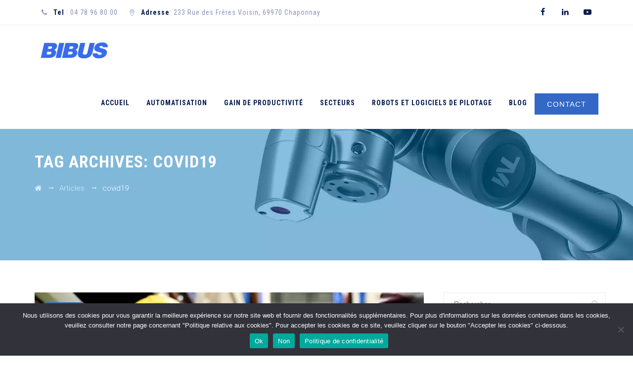

--- FILE ---
content_type: text/html; charset=UTF-8
request_url: https://robots-collaboratifs.com/tag/covid19/
body_size: 18166
content:
<!DOCTYPE html>
<html dir="ltr" lang="fr-FR"
	prefix="og: https://ogp.me/ns#"  class="no-js">
<head>
	<meta charset="UTF-8">
	<meta name="SKYPE_TOOLBAR" content="SKYPE_TOOLBAR_PARSER_COMPATIBLE" />
	<link rel="profile" href="http://gmpg.org/xfn/11">
	<meta name="viewport" content="width=device-width, initial-scale=1">
		<script> 'use strict'; (function(html){html.className = html.className.replace(/\bno-js\b/,'js')})(document.documentElement);</script>
<title>covid19 - Robots collaboratifs</title>

		<!-- All in One SEO 4.2.7.1 - aioseo.com -->
		<meta name="robots" content="max-image-preview:large" />
		<link rel="canonical" href="https://robots-collaboratifs.com/tag/covid19/" />
		<meta name="generator" content="All in One SEO (AIOSEO) 4.2.7.1 " />
		<script type="application/ld+json" class="aioseo-schema">
			{"@context":"https:\/\/schema.org","@graph":[{"@type":"BreadcrumbList","@id":"https:\/\/robots-collaboratifs.com\/tag\/covid19\/#breadcrumblist","itemListElement":[{"@type":"ListItem","@id":"https:\/\/robots-collaboratifs.com\/#listItem","position":1,"item":{"@type":"WebPage","@id":"https:\/\/robots-collaboratifs.com\/","name":"Accueil","description":"Des secteurs industriels aux diff\u00e9rentes applications possibles, d\u00e9couvrez l'\u00e9tendu des opportunit\u00e9s qu'offre la robotique collaborative et nos robots collaboratifs.","url":"https:\/\/robots-collaboratifs.com\/"},"nextItem":"https:\/\/robots-collaboratifs.com\/tag\/covid19\/#listItem"},{"@type":"ListItem","@id":"https:\/\/robots-collaboratifs.com\/tag\/covid19\/#listItem","position":2,"item":{"@type":"WebPage","@id":"https:\/\/robots-collaboratifs.com\/tag\/covid19\/","name":"covid19","url":"https:\/\/robots-collaboratifs.com\/tag\/covid19\/"},"previousItem":"https:\/\/robots-collaboratifs.com\/#listItem"}]},{"@type":"CollectionPage","@id":"https:\/\/robots-collaboratifs.com\/tag\/covid19\/#collectionpage","url":"https:\/\/robots-collaboratifs.com\/tag\/covid19\/","name":"covid19 - Robots collaboratifs","inLanguage":"fr-FR","isPartOf":{"@id":"https:\/\/robots-collaboratifs.com\/#website"},"breadcrumb":{"@id":"https:\/\/robots-collaboratifs.com\/tag\/covid19\/#breadcrumblist"}},{"@type":"Organization","@id":"https:\/\/robots-collaboratifs.com\/#organization","name":"Robots collaboratifs","url":"https:\/\/robots-collaboratifs.com\/"},{"@type":"WebSite","@id":"https:\/\/robots-collaboratifs.com\/#website","url":"https:\/\/robots-collaboratifs.com\/","name":"Robots collaboratifs","inLanguage":"fr-FR","publisher":{"@id":"https:\/\/robots-collaboratifs.com\/#organization"}}]}
		</script>
		<!-- All in One SEO -->

<link rel='dns-prefetch' href='//fonts.googleapis.com' />
<link rel='dns-prefetch' href='//www.googletagmanager.com' />
<link rel="alternate" type="application/rss+xml" title="Robots collaboratifs &raquo; Flux" href="https://robots-collaboratifs.com/feed/" />
<link rel="alternate" type="application/rss+xml" title="Robots collaboratifs &raquo; Flux des commentaires" href="https://robots-collaboratifs.com/comments/feed/" />
<link rel="alternate" type="application/rss+xml" title="Robots collaboratifs &raquo; Flux de l’étiquette covid19" href="https://robots-collaboratifs.com/tag/covid19/feed/" />
		<!-- This site uses the Google Analytics by MonsterInsights plugin v8.10.1 - Using Analytics tracking - https://www.monsterinsights.com/ -->
							<script
				src="//www.googletagmanager.com/gtag/js?id=UA-189772587-1"  data-cfasync="false" data-wpfc-render="false" async></script>
			<script data-cfasync="false" data-wpfc-render="false">
				var mi_version = '8.10.1';
				var mi_track_user = true;
				var mi_no_track_reason = '';
				
								var disableStrs = [
															'ga-disable-UA-189772587-1',
									];

				/* Function to detect opted out users */
				function __gtagTrackerIsOptedOut() {
					for (var index = 0; index < disableStrs.length; index++) {
						if (document.cookie.indexOf(disableStrs[index] + '=true') > -1) {
							return true;
						}
					}

					return false;
				}

				/* Disable tracking if the opt-out cookie exists. */
				if (__gtagTrackerIsOptedOut()) {
					for (var index = 0; index < disableStrs.length; index++) {
						window[disableStrs[index]] = true;
					}
				}

				/* Opt-out function */
				function __gtagTrackerOptout() {
					for (var index = 0; index < disableStrs.length; index++) {
						document.cookie = disableStrs[index] + '=true; expires=Thu, 31 Dec 2099 23:59:59 UTC; path=/';
						window[disableStrs[index]] = true;
					}
				}

				if ('undefined' === typeof gaOptout) {
					function gaOptout() {
						__gtagTrackerOptout();
					}
				}
								window.dataLayer = window.dataLayer || [];

				window.MonsterInsightsDualTracker = {
					helpers: {},
					trackers: {},
				};
				if (mi_track_user) {
					function __gtagDataLayer() {
						dataLayer.push(arguments);
					}

					function __gtagTracker(type, name, parameters) {
						if (!parameters) {
							parameters = {};
						}

						if (parameters.send_to) {
							__gtagDataLayer.apply(null, arguments);
							return;
						}

						if (type === 'event') {
							
														parameters.send_to = monsterinsights_frontend.ua;
							__gtagDataLayer(type, name, parameters);
													} else {
							__gtagDataLayer.apply(null, arguments);
						}
					}

					__gtagTracker('js', new Date());
					__gtagTracker('set', {
						'developer_id.dZGIzZG': true,
											});
															__gtagTracker('config', 'UA-189772587-1', {"forceSSL":"true","link_attribution":"true"} );
										window.gtag = __gtagTracker;										(function () {
						/* https://developers.google.com/analytics/devguides/collection/analyticsjs/ */
						/* ga and __gaTracker compatibility shim. */
						var noopfn = function () {
							return null;
						};
						var newtracker = function () {
							return new Tracker();
						};
						var Tracker = function () {
							return null;
						};
						var p = Tracker.prototype;
						p.get = noopfn;
						p.set = noopfn;
						p.send = function () {
							var args = Array.prototype.slice.call(arguments);
							args.unshift('send');
							__gaTracker.apply(null, args);
						};
						var __gaTracker = function () {
							var len = arguments.length;
							if (len === 0) {
								return;
							}
							var f = arguments[len - 1];
							if (typeof f !== 'object' || f === null || typeof f.hitCallback !== 'function') {
								if ('send' === arguments[0]) {
									var hitConverted, hitObject = false, action;
									if ('event' === arguments[1]) {
										if ('undefined' !== typeof arguments[3]) {
											hitObject = {
												'eventAction': arguments[3],
												'eventCategory': arguments[2],
												'eventLabel': arguments[4],
												'value': arguments[5] ? arguments[5] : 1,
											}
										}
									}
									if ('pageview' === arguments[1]) {
										if ('undefined' !== typeof arguments[2]) {
											hitObject = {
												'eventAction': 'page_view',
												'page_path': arguments[2],
											}
										}
									}
									if (typeof arguments[2] === 'object') {
										hitObject = arguments[2];
									}
									if (typeof arguments[5] === 'object') {
										Object.assign(hitObject, arguments[5]);
									}
									if ('undefined' !== typeof arguments[1].hitType) {
										hitObject = arguments[1];
										if ('pageview' === hitObject.hitType) {
											hitObject.eventAction = 'page_view';
										}
									}
									if (hitObject) {
										action = 'timing' === arguments[1].hitType ? 'timing_complete' : hitObject.eventAction;
										hitConverted = mapArgs(hitObject);
										__gtagTracker('event', action, hitConverted);
									}
								}
								return;
							}

							function mapArgs(args) {
								var arg, hit = {};
								var gaMap = {
									'eventCategory': 'event_category',
									'eventAction': 'event_action',
									'eventLabel': 'event_label',
									'eventValue': 'event_value',
									'nonInteraction': 'non_interaction',
									'timingCategory': 'event_category',
									'timingVar': 'name',
									'timingValue': 'value',
									'timingLabel': 'event_label',
									'page': 'page_path',
									'location': 'page_location',
									'title': 'page_title',
								};
								for (arg in args) {
																		if (!(!args.hasOwnProperty(arg) || !gaMap.hasOwnProperty(arg))) {
										hit[gaMap[arg]] = args[arg];
									} else {
										hit[arg] = args[arg];
									}
								}
								return hit;
							}

							try {
								f.hitCallback();
							} catch (ex) {
							}
						};
						__gaTracker.create = newtracker;
						__gaTracker.getByName = newtracker;
						__gaTracker.getAll = function () {
							return [];
						};
						__gaTracker.remove = noopfn;
						__gaTracker.loaded = true;
						window['__gaTracker'] = __gaTracker;
					})();
									} else {
										console.log("");
					(function () {
						function __gtagTracker() {
							return null;
						}

						window['__gtagTracker'] = __gtagTracker;
						window['gtag'] = __gtagTracker;
					})();
									}
			</script>
				<!-- / Google Analytics by MonsterInsights -->
		<style id='wp-img-auto-sizes-contain-inline-css'>
img:is([sizes=auto i],[sizes^="auto," i]){contain-intrinsic-size:3000px 1500px}
/*# sourceURL=wp-img-auto-sizes-contain-inline-css */
</style>
<style id='wp-emoji-styles-inline-css'>

	img.wp-smiley, img.emoji {
		display: inline !important;
		border: none !important;
		box-shadow: none !important;
		height: 1em !important;
		width: 1em !important;
		margin: 0 0.07em !important;
		vertical-align: -0.1em !important;
		background: none !important;
		padding: 0 !important;
	}
/*# sourceURL=wp-emoji-styles-inline-css */
</style>
<style id='wp-block-library-inline-css'>
:root{--wp-block-synced-color:#7a00df;--wp-block-synced-color--rgb:122,0,223;--wp-bound-block-color:var(--wp-block-synced-color);--wp-editor-canvas-background:#ddd;--wp-admin-theme-color:#007cba;--wp-admin-theme-color--rgb:0,124,186;--wp-admin-theme-color-darker-10:#006ba1;--wp-admin-theme-color-darker-10--rgb:0,107,160.5;--wp-admin-theme-color-darker-20:#005a87;--wp-admin-theme-color-darker-20--rgb:0,90,135;--wp-admin-border-width-focus:2px}@media (min-resolution:192dpi){:root{--wp-admin-border-width-focus:1.5px}}.wp-element-button{cursor:pointer}:root .has-very-light-gray-background-color{background-color:#eee}:root .has-very-dark-gray-background-color{background-color:#313131}:root .has-very-light-gray-color{color:#eee}:root .has-very-dark-gray-color{color:#313131}:root .has-vivid-green-cyan-to-vivid-cyan-blue-gradient-background{background:linear-gradient(135deg,#00d084,#0693e3)}:root .has-purple-crush-gradient-background{background:linear-gradient(135deg,#34e2e4,#4721fb 50%,#ab1dfe)}:root .has-hazy-dawn-gradient-background{background:linear-gradient(135deg,#faaca8,#dad0ec)}:root .has-subdued-olive-gradient-background{background:linear-gradient(135deg,#fafae1,#67a671)}:root .has-atomic-cream-gradient-background{background:linear-gradient(135deg,#fdd79a,#004a59)}:root .has-nightshade-gradient-background{background:linear-gradient(135deg,#330968,#31cdcf)}:root .has-midnight-gradient-background{background:linear-gradient(135deg,#020381,#2874fc)}:root{--wp--preset--font-size--normal:16px;--wp--preset--font-size--huge:42px}.has-regular-font-size{font-size:1em}.has-larger-font-size{font-size:2.625em}.has-normal-font-size{font-size:var(--wp--preset--font-size--normal)}.has-huge-font-size{font-size:var(--wp--preset--font-size--huge)}.has-text-align-center{text-align:center}.has-text-align-left{text-align:left}.has-text-align-right{text-align:right}.has-fit-text{white-space:nowrap!important}#end-resizable-editor-section{display:none}.aligncenter{clear:both}.items-justified-left{justify-content:flex-start}.items-justified-center{justify-content:center}.items-justified-right{justify-content:flex-end}.items-justified-space-between{justify-content:space-between}.screen-reader-text{border:0;clip-path:inset(50%);height:1px;margin:-1px;overflow:hidden;padding:0;position:absolute;width:1px;word-wrap:normal!important}.screen-reader-text:focus{background-color:#ddd;clip-path:none;color:#444;display:block;font-size:1em;height:auto;left:5px;line-height:normal;padding:15px 23px 14px;text-decoration:none;top:5px;width:auto;z-index:100000}html :where(.has-border-color){border-style:solid}html :where([style*=border-top-color]){border-top-style:solid}html :where([style*=border-right-color]){border-right-style:solid}html :where([style*=border-bottom-color]){border-bottom-style:solid}html :where([style*=border-left-color]){border-left-style:solid}html :where([style*=border-width]){border-style:solid}html :where([style*=border-top-width]){border-top-style:solid}html :where([style*=border-right-width]){border-right-style:solid}html :where([style*=border-bottom-width]){border-bottom-style:solid}html :where([style*=border-left-width]){border-left-style:solid}html :where(img[class*=wp-image-]){height:auto;max-width:100%}:where(figure){margin:0 0 1em}html :where(.is-position-sticky){--wp-admin--admin-bar--position-offset:var(--wp-admin--admin-bar--height,0px)}@media screen and (max-width:600px){html :where(.is-position-sticky){--wp-admin--admin-bar--position-offset:0px}}

/*# sourceURL=wp-block-library-inline-css */
</style><style id='global-styles-inline-css'>
:root{--wp--preset--aspect-ratio--square: 1;--wp--preset--aspect-ratio--4-3: 4/3;--wp--preset--aspect-ratio--3-4: 3/4;--wp--preset--aspect-ratio--3-2: 3/2;--wp--preset--aspect-ratio--2-3: 2/3;--wp--preset--aspect-ratio--16-9: 16/9;--wp--preset--aspect-ratio--9-16: 9/16;--wp--preset--color--black: #000000;--wp--preset--color--cyan-bluish-gray: #abb8c3;--wp--preset--color--white: #ffffff;--wp--preset--color--pale-pink: #f78da7;--wp--preset--color--vivid-red: #cf2e2e;--wp--preset--color--luminous-vivid-orange: #ff6900;--wp--preset--color--luminous-vivid-amber: #fcb900;--wp--preset--color--light-green-cyan: #7bdcb5;--wp--preset--color--vivid-green-cyan: #00d084;--wp--preset--color--pale-cyan-blue: #8ed1fc;--wp--preset--color--vivid-cyan-blue: #0693e3;--wp--preset--color--vivid-purple: #9b51e0;--wp--preset--gradient--vivid-cyan-blue-to-vivid-purple: linear-gradient(135deg,rgb(6,147,227) 0%,rgb(155,81,224) 100%);--wp--preset--gradient--light-green-cyan-to-vivid-green-cyan: linear-gradient(135deg,rgb(122,220,180) 0%,rgb(0,208,130) 100%);--wp--preset--gradient--luminous-vivid-amber-to-luminous-vivid-orange: linear-gradient(135deg,rgb(252,185,0) 0%,rgb(255,105,0) 100%);--wp--preset--gradient--luminous-vivid-orange-to-vivid-red: linear-gradient(135deg,rgb(255,105,0) 0%,rgb(207,46,46) 100%);--wp--preset--gradient--very-light-gray-to-cyan-bluish-gray: linear-gradient(135deg,rgb(238,238,238) 0%,rgb(169,184,195) 100%);--wp--preset--gradient--cool-to-warm-spectrum: linear-gradient(135deg,rgb(74,234,220) 0%,rgb(151,120,209) 20%,rgb(207,42,186) 40%,rgb(238,44,130) 60%,rgb(251,105,98) 80%,rgb(254,248,76) 100%);--wp--preset--gradient--blush-light-purple: linear-gradient(135deg,rgb(255,206,236) 0%,rgb(152,150,240) 100%);--wp--preset--gradient--blush-bordeaux: linear-gradient(135deg,rgb(254,205,165) 0%,rgb(254,45,45) 50%,rgb(107,0,62) 100%);--wp--preset--gradient--luminous-dusk: linear-gradient(135deg,rgb(255,203,112) 0%,rgb(199,81,192) 50%,rgb(65,88,208) 100%);--wp--preset--gradient--pale-ocean: linear-gradient(135deg,rgb(255,245,203) 0%,rgb(182,227,212) 50%,rgb(51,167,181) 100%);--wp--preset--gradient--electric-grass: linear-gradient(135deg,rgb(202,248,128) 0%,rgb(113,206,126) 100%);--wp--preset--gradient--midnight: linear-gradient(135deg,rgb(2,3,129) 0%,rgb(40,116,252) 100%);--wp--preset--font-size--small: 13px;--wp--preset--font-size--medium: 20px;--wp--preset--font-size--large: 36px;--wp--preset--font-size--x-large: 42px;--wp--preset--spacing--20: 0.44rem;--wp--preset--spacing--30: 0.67rem;--wp--preset--spacing--40: 1rem;--wp--preset--spacing--50: 1.5rem;--wp--preset--spacing--60: 2.25rem;--wp--preset--spacing--70: 3.38rem;--wp--preset--spacing--80: 5.06rem;--wp--preset--shadow--natural: 6px 6px 9px rgba(0, 0, 0, 0.2);--wp--preset--shadow--deep: 12px 12px 50px rgba(0, 0, 0, 0.4);--wp--preset--shadow--sharp: 6px 6px 0px rgba(0, 0, 0, 0.2);--wp--preset--shadow--outlined: 6px 6px 0px -3px rgb(255, 255, 255), 6px 6px rgb(0, 0, 0);--wp--preset--shadow--crisp: 6px 6px 0px rgb(0, 0, 0);}:where(.is-layout-flex){gap: 0.5em;}:where(.is-layout-grid){gap: 0.5em;}body .is-layout-flex{display: flex;}.is-layout-flex{flex-wrap: wrap;align-items: center;}.is-layout-flex > :is(*, div){margin: 0;}body .is-layout-grid{display: grid;}.is-layout-grid > :is(*, div){margin: 0;}:where(.wp-block-columns.is-layout-flex){gap: 2em;}:where(.wp-block-columns.is-layout-grid){gap: 2em;}:where(.wp-block-post-template.is-layout-flex){gap: 1.25em;}:where(.wp-block-post-template.is-layout-grid){gap: 1.25em;}.has-black-color{color: var(--wp--preset--color--black) !important;}.has-cyan-bluish-gray-color{color: var(--wp--preset--color--cyan-bluish-gray) !important;}.has-white-color{color: var(--wp--preset--color--white) !important;}.has-pale-pink-color{color: var(--wp--preset--color--pale-pink) !important;}.has-vivid-red-color{color: var(--wp--preset--color--vivid-red) !important;}.has-luminous-vivid-orange-color{color: var(--wp--preset--color--luminous-vivid-orange) !important;}.has-luminous-vivid-amber-color{color: var(--wp--preset--color--luminous-vivid-amber) !important;}.has-light-green-cyan-color{color: var(--wp--preset--color--light-green-cyan) !important;}.has-vivid-green-cyan-color{color: var(--wp--preset--color--vivid-green-cyan) !important;}.has-pale-cyan-blue-color{color: var(--wp--preset--color--pale-cyan-blue) !important;}.has-vivid-cyan-blue-color{color: var(--wp--preset--color--vivid-cyan-blue) !important;}.has-vivid-purple-color{color: var(--wp--preset--color--vivid-purple) !important;}.has-black-background-color{background-color: var(--wp--preset--color--black) !important;}.has-cyan-bluish-gray-background-color{background-color: var(--wp--preset--color--cyan-bluish-gray) !important;}.has-white-background-color{background-color: var(--wp--preset--color--white) !important;}.has-pale-pink-background-color{background-color: var(--wp--preset--color--pale-pink) !important;}.has-vivid-red-background-color{background-color: var(--wp--preset--color--vivid-red) !important;}.has-luminous-vivid-orange-background-color{background-color: var(--wp--preset--color--luminous-vivid-orange) !important;}.has-luminous-vivid-amber-background-color{background-color: var(--wp--preset--color--luminous-vivid-amber) !important;}.has-light-green-cyan-background-color{background-color: var(--wp--preset--color--light-green-cyan) !important;}.has-vivid-green-cyan-background-color{background-color: var(--wp--preset--color--vivid-green-cyan) !important;}.has-pale-cyan-blue-background-color{background-color: var(--wp--preset--color--pale-cyan-blue) !important;}.has-vivid-cyan-blue-background-color{background-color: var(--wp--preset--color--vivid-cyan-blue) !important;}.has-vivid-purple-background-color{background-color: var(--wp--preset--color--vivid-purple) !important;}.has-black-border-color{border-color: var(--wp--preset--color--black) !important;}.has-cyan-bluish-gray-border-color{border-color: var(--wp--preset--color--cyan-bluish-gray) !important;}.has-white-border-color{border-color: var(--wp--preset--color--white) !important;}.has-pale-pink-border-color{border-color: var(--wp--preset--color--pale-pink) !important;}.has-vivid-red-border-color{border-color: var(--wp--preset--color--vivid-red) !important;}.has-luminous-vivid-orange-border-color{border-color: var(--wp--preset--color--luminous-vivid-orange) !important;}.has-luminous-vivid-amber-border-color{border-color: var(--wp--preset--color--luminous-vivid-amber) !important;}.has-light-green-cyan-border-color{border-color: var(--wp--preset--color--light-green-cyan) !important;}.has-vivid-green-cyan-border-color{border-color: var(--wp--preset--color--vivid-green-cyan) !important;}.has-pale-cyan-blue-border-color{border-color: var(--wp--preset--color--pale-cyan-blue) !important;}.has-vivid-cyan-blue-border-color{border-color: var(--wp--preset--color--vivid-cyan-blue) !important;}.has-vivid-purple-border-color{border-color: var(--wp--preset--color--vivid-purple) !important;}.has-vivid-cyan-blue-to-vivid-purple-gradient-background{background: var(--wp--preset--gradient--vivid-cyan-blue-to-vivid-purple) !important;}.has-light-green-cyan-to-vivid-green-cyan-gradient-background{background: var(--wp--preset--gradient--light-green-cyan-to-vivid-green-cyan) !important;}.has-luminous-vivid-amber-to-luminous-vivid-orange-gradient-background{background: var(--wp--preset--gradient--luminous-vivid-amber-to-luminous-vivid-orange) !important;}.has-luminous-vivid-orange-to-vivid-red-gradient-background{background: var(--wp--preset--gradient--luminous-vivid-orange-to-vivid-red) !important;}.has-very-light-gray-to-cyan-bluish-gray-gradient-background{background: var(--wp--preset--gradient--very-light-gray-to-cyan-bluish-gray) !important;}.has-cool-to-warm-spectrum-gradient-background{background: var(--wp--preset--gradient--cool-to-warm-spectrum) !important;}.has-blush-light-purple-gradient-background{background: var(--wp--preset--gradient--blush-light-purple) !important;}.has-blush-bordeaux-gradient-background{background: var(--wp--preset--gradient--blush-bordeaux) !important;}.has-luminous-dusk-gradient-background{background: var(--wp--preset--gradient--luminous-dusk) !important;}.has-pale-ocean-gradient-background{background: var(--wp--preset--gradient--pale-ocean) !important;}.has-electric-grass-gradient-background{background: var(--wp--preset--gradient--electric-grass) !important;}.has-midnight-gradient-background{background: var(--wp--preset--gradient--midnight) !important;}.has-small-font-size{font-size: var(--wp--preset--font-size--small) !important;}.has-medium-font-size{font-size: var(--wp--preset--font-size--medium) !important;}.has-large-font-size{font-size: var(--wp--preset--font-size--large) !important;}.has-x-large-font-size{font-size: var(--wp--preset--font-size--x-large) !important;}
/*# sourceURL=global-styles-inline-css */
</style>

<style id='classic-theme-styles-inline-css'>
/*! This file is auto-generated */
.wp-block-button__link{color:#fff;background-color:#32373c;border-radius:9999px;box-shadow:none;text-decoration:none;padding:calc(.667em + 2px) calc(1.333em + 2px);font-size:1.125em}.wp-block-file__button{background:#32373c;color:#fff;text-decoration:none}
/*# sourceURL=/wp-includes/css/classic-themes.min.css */
</style>
<link rel='stylesheet' id='contact-form-7-css' href='https://robots-collaboratifs.com/wp-content/plugins/contact-form-7/includes/css/styles.css?ver=6.1.4'  media='all' />
<link rel='stylesheet' id='cookie-notice-front-css' href='https://robots-collaboratifs.com/wp-content/plugins/cookie-notice/css/front.min.css?ver=2.5.11'  media='all' />
<link rel='stylesheet' id='wpa-css-css' href='https://robots-collaboratifs.com/wp-content/plugins/honeypot/includes/css/wpa.css?ver=2.3.04'  media='all' />
<link rel='stylesheet' id='rs-plugin-settings-css' href='https://robots-collaboratifs.com/wp-content/plugins/revslider/public/assets/css/rs6.css?ver=6.3.3'  media='all' />
<style id='rs-plugin-settings-inline-css'>
#rs-demo-id {}
/*# sourceURL=rs-plugin-settings-inline-css */
</style>
<link rel='stylesheet' id='font-awesome-css' href='https://robots-collaboratifs.com/wp-content/plugins/themestek-labtechco-extras/icon-picker/icon-libraries/font-awesome/css/font-awesome.min.css?ver=6.9'  media='all' />
<link rel='stylesheet' id='themify-css' href='https://robots-collaboratifs.com/wp-content/plugins/themestek-labtechco-extras/icon-picker/icon-libraries/themify-icons/themify-icons.css?ver=6.9'  media='all' />
<link rel='stylesheet' id='sgicon-css' href='https://robots-collaboratifs.com/wp-content/plugins/themestek-labtechco-extras/icon-picker/icon-libraries/stroke-gap-icons/style.css?ver=6.9'  media='all' />
<link rel='stylesheet' id='vc_linecons-css' href='https://robots-collaboratifs.com/wp-content/plugins/js_composer/assets/css/lib/vc-linecons/vc_linecons_icons.min.css?ver=6.4.2'  media='all' />
<link rel='stylesheet' id='ts_labtechco_business_icon-css' href='https://robots-collaboratifs.com/wp-content/plugins/themestek-labtechco-extras/icon-picker/icon-libraries/ts-lab-icons/font/flaticon.css?ver=6.9'  media='all' />
<link rel='stylesheet' id='ts-cs-google-fonts-css' href='//fonts.googleapis.com/css?family=Arimo%3A400%7CRoboto+Condensed%3A300%2C300italic%2C400%2Citalic%2C700%2C700italic%7CRoboto%3A500%2C300%7CVollkorn%3A700&#038;ver=1.0.0'  media='all' />
<link rel='stylesheet' id='ts-base-icons-css' href='https://robots-collaboratifs.com/wp-content/themes/labtechco/libraries/ts-labtechco-icons/css/ts-labtechco-icons.css?ver=6.9'  media='all' />
<link rel='stylesheet' id='perfect-scrollbar-css' href='https://robots-collaboratifs.com/wp-content/themes/labtechco/libraries/perfect-scrollbar/perfect-scrollbar.min.css?ver=6.9'  media='all' />
<link rel='stylesheet' id='chrisbracco-tooltip-css' href='https://robots-collaboratifs.com/wp-content/themes/labtechco/libraries/chrisbracco-tooltip/chrisbracco-tooltip.min.css?ver=6.9'  media='all' />
<link rel='stylesheet' id='multi-columns-row-css' href='https://robots-collaboratifs.com/wp-content/themes/labtechco/css/multi-columns-row.css?ver=6.9'  media='all' />
<link rel='stylesheet' id='ts-select2-css' href='https://robots-collaboratifs.com/wp-content/themes/labtechco/libraries/select2/select2.min.css?ver=6.9'  media='all' />
<link rel='stylesheet' id='flexslider-css' href='https://robots-collaboratifs.com/wp-content/plugins/js_composer/assets/lib/bower/flexslider/flexslider.min.css?ver=6.4.2'  media='all' />
<link rel='stylesheet' id='slick-css' href='https://robots-collaboratifs.com/wp-content/themes/labtechco/libraries/slick/slick.css?ver=6.9'  media='all' />
<link rel='stylesheet' id='slick-theme-css' href='https://robots-collaboratifs.com/wp-content/themes/labtechco/libraries/slick/slick-theme.css?ver=6.9'  media='all' />
<link rel='stylesheet' id='prettyphoto-css' href='https://robots-collaboratifs.com/wp-content/plugins/js_composer/assets/lib/prettyphoto/css/prettyPhoto.min.css?ver=6.4.2'  media='all' />
<link rel='stylesheet' id='bootstrap-css' href='https://robots-collaboratifs.com/wp-content/themes/labtechco/css/bootstrap.min.css?ver=6.9'  media='all' />
<link rel='stylesheet' id='bootstrap-theme-css' href='https://robots-collaboratifs.com/wp-content/themes/labtechco/css/bootstrap-theme.min.css?ver=6.9'  media='all' />
<link rel='stylesheet' id='labtechco-core-style-css' href='https://robots-collaboratifs.com/wp-content/themes/labtechco/css/core.min.css?ver=6.9'  media='all' />
<link rel='stylesheet' id='js_composer_front-css' href='https://robots-collaboratifs.com/wp-content/plugins/js_composer/assets/css/js_composer.min.css?ver=6.4.2'  media='all' />
<link rel='stylesheet' id='labtechco-master-style-css' href='https://robots-collaboratifs.com/wp-content/themes/labtechco/css/master.min.css?ver=6.9'  media='all' />
<link rel='stylesheet' id='labtechco-responsive-style-css' href='https://robots-collaboratifs.com/wp-content/themes/labtechco/css/responsive.min.css?ver=6.9'  media='all' />
<link rel='stylesheet' id='tste-labtechco-theme-style-css' href='https://robots-collaboratifs.com/wp-admin/admin-ajax.php?action=themestek_theme_css&#038;ver=6.9'  media='all' />
<link rel='stylesheet' id='sib-front-css-css' href='https://robots-collaboratifs.com/wp-content/plugins/mailin/css/mailin-front.css?ver=6.9'  media='all' />
<script  src="https://robots-collaboratifs.com/wp-content/plugins/google-analytics-for-wordpress/assets/js/frontend-gtag.min.js?ver=8.10.1" id="monsterinsights-frontend-script-js"></script>
<script data-cfasync="false" data-wpfc-render="false" id='monsterinsights-frontend-script-js-extra'>/* <![CDATA[ */
var monsterinsights_frontend = {"js_events_tracking":"true","download_extensions":"doc,pdf,ppt,zip,xls,docx,pptx,xlsx","inbound_paths":"[{\"path\":\"\\\/go\\\/\",\"label\":\"affiliate\"},{\"path\":\"\\\/recommend\\\/\",\"label\":\"affiliate\"}]","home_url":"https:\/\/robots-collaboratifs.com","hash_tracking":"false","ua":"UA-189772587-1","v4_id":""};/* ]]> */
</script>
<script  id="cookie-notice-front-js-before">
/* <![CDATA[ */
var cnArgs = {"ajaxUrl":"https:\/\/robots-collaboratifs.com\/wp-admin\/admin-ajax.php","nonce":"3dc95be049","hideEffect":"fade","position":"bottom","onScroll":false,"onScrollOffset":100,"onClick":false,"cookieName":"cookie_notice_accepted","cookieTime":7862400,"cookieTimeRejected":7862400,"globalCookie":false,"redirection":true,"cache":true,"revokeCookies":false,"revokeCookiesOpt":"automatic"};

//# sourceURL=cookie-notice-front-js-before
/* ]]> */
</script>
<script  src="https://robots-collaboratifs.com/wp-content/plugins/cookie-notice/js/front.min.js?ver=2.5.11" id="cookie-notice-front-js"></script>
<script  src="https://robots-collaboratifs.com/wp-includes/js/jquery/jquery.min.js?ver=3.7.1" id="jquery-core-js"></script>
<script  src="https://robots-collaboratifs.com/wp-includes/js/jquery/jquery-migrate.min.js?ver=3.4.1" id="jquery-migrate-js"></script>
<script  src="https://robots-collaboratifs.com/wp-content/plugins/revslider/public/assets/js/rbtools.min.js?ver=6.3.3" id="tp-tools-js"></script>
<script  src="https://robots-collaboratifs.com/wp-content/plugins/revslider/public/assets/js/rs6.min.js?ver=6.3.3" id="revmin-js"></script>
<script  src="https://robots-collaboratifs.com/wp-content/plugins/themestek-labtechco-extras/js/jquery-resize.min.js?ver=6.9" id="jquery-resize-js"></script>
<script id="sib-front-js-js-extra">
/* <![CDATA[ */
var sibErrMsg = {"invalidMail":"Veuillez entrer une adresse e-mail valide.","requiredField":"Veuillez compl\u00e9ter les champs obligatoires.","invalidDateFormat":"Veuillez entrer une date valide.","invalidSMSFormat":"Veuillez entrer une num\u00e9ro de t\u00e9l\u00e9phone valide."};
var ajax_sib_front_object = {"ajax_url":"https://robots-collaboratifs.com/wp-admin/admin-ajax.php","ajax_nonce":"0fbec33721","flag_url":"https://robots-collaboratifs.com/wp-content/plugins/mailin/img/flags/"};
//# sourceURL=sib-front-js-js-extra
/* ]]> */
</script>
<script  src="https://robots-collaboratifs.com/wp-content/plugins/mailin/js/mailin-front.js?ver=1668505134" id="sib-front-js-js"></script>
<link rel="https://api.w.org/" href="https://robots-collaboratifs.com/wp-json/" /><link rel="alternate" title="JSON" type="application/json" href="https://robots-collaboratifs.com/wp-json/wp/v2/tags/56" /><link rel="EditURI" type="application/rsd+xml" title="RSD" href="https://robots-collaboratifs.com/xmlrpc.php?rsd" />
<meta name="generator" content="WordPress 6.9" />

		<!-- GA Google Analytics @ https://m0n.co/ga -->
		<script>
			(function(i,s,o,g,r,a,m){i['GoogleAnalyticsObject']=r;i[r]=i[r]||function(){
			(i[r].q=i[r].q||[]).push(arguments)},i[r].l=1*new Date();a=s.createElement(o),
			m=s.getElementsByTagName(o)[0];a.async=1;a.src=g;m.parentNode.insertBefore(a,m)
			})(window,document,'script','https://www.google-analytics.com/analytics.js','ga');
			ga('create', 'G-0CQ8XNDRFZ', 'auto');
			ga('require', 'linkid');
			ga('send', 'pageview');
		</script>

	<meta name="generator" content="Site Kit by Google 1.161.0" /><script id='pixel-script-poptin' src='https://cdn.popt.in/pixel.js?id=034cebcd0326a' async='true'></script> <!-- Inline CSS Start --><!-- Inline CSS End --><script>
							(function() {
								window.sib ={equeue:[],client_key:"grhouln8aclqezvsh5zpvhcr"};/* OPTIONAL: email for identify request*/
							window.sib.email_id = "";
							window.sendinblue = {}; for (var j = ['track', 'identify', 'trackLink', 'page'], i = 0; i < j.length; i++) { (function(k) { window.sendinblue[k] = function() { var arg = Array.prototype.slice.call(arguments); (window.sib[k] || function() { var t = {}; t[k] = arg; window.sib.equeue.push(t);})(arg[0], arg[1], arg[2]);};})(j[i]);}var n = document.createElement("script"),i = document.getElementsByTagName("script")[0]; n.type = "text/javascript", n.id = "sendinblue-js", n.async = !0, n.src = "https://sibautomation.com/sa.js?plugin=wordpress&key=" + window.sib.client_key, i.parentNode.insertBefore(n, i), window.sendinblue.page();})();
							</script><meta name="generator" content="Powered by WPBakery Page Builder - drag and drop page builder for WordPress."/>
<style>.broken_link, a.broken_link {
	text-decoration: line-through;
}</style><meta name="generator" content="Powered by Slider Revolution 6.3.3 - responsive, Mobile-Friendly Slider Plugin for WordPress with comfortable drag and drop interface." />
<link rel="icon" href="https://robots-collaboratifs.com/wp-content/uploads/2024/07/cropped-Design-sans-titre-32x32.png" sizes="32x32" />
<link rel="icon" href="https://robots-collaboratifs.com/wp-content/uploads/2024/07/cropped-Design-sans-titre-192x192.png" sizes="192x192" />
<link rel="apple-touch-icon" href="https://robots-collaboratifs.com/wp-content/uploads/2024/07/cropped-Design-sans-titre-180x180.png" />
<meta name="msapplication-TileImage" content="https://robots-collaboratifs.com/wp-content/uploads/2024/07/cropped-Design-sans-titre-270x270.png" />
<script>function setREVStartSize(e){
			//window.requestAnimationFrame(function() {				 
				window.RSIW = window.RSIW===undefined ? window.innerWidth : window.RSIW;	
				window.RSIH = window.RSIH===undefined ? window.innerHeight : window.RSIH;	
				try {								
					var pw = document.getElementById(e.c).parentNode.offsetWidth,
						newh;
					pw = pw===0 || isNaN(pw) ? window.RSIW : pw;
					e.tabw = e.tabw===undefined ? 0 : parseInt(e.tabw);
					e.thumbw = e.thumbw===undefined ? 0 : parseInt(e.thumbw);
					e.tabh = e.tabh===undefined ? 0 : parseInt(e.tabh);
					e.thumbh = e.thumbh===undefined ? 0 : parseInt(e.thumbh);
					e.tabhide = e.tabhide===undefined ? 0 : parseInt(e.tabhide);
					e.thumbhide = e.thumbhide===undefined ? 0 : parseInt(e.thumbhide);
					e.mh = e.mh===undefined || e.mh=="" || e.mh==="auto" ? 0 : parseInt(e.mh,0);		
					if(e.layout==="fullscreen" || e.l==="fullscreen") 						
						newh = Math.max(e.mh,window.RSIH);					
					else{					
						e.gw = Array.isArray(e.gw) ? e.gw : [e.gw];
						for (var i in e.rl) if (e.gw[i]===undefined || e.gw[i]===0) e.gw[i] = e.gw[i-1];					
						e.gh = e.el===undefined || e.el==="" || (Array.isArray(e.el) && e.el.length==0)? e.gh : e.el;
						e.gh = Array.isArray(e.gh) ? e.gh : [e.gh];
						for (var i in e.rl) if (e.gh[i]===undefined || e.gh[i]===0) e.gh[i] = e.gh[i-1];
											
						var nl = new Array(e.rl.length),
							ix = 0,						
							sl;					
						e.tabw = e.tabhide>=pw ? 0 : e.tabw;
						e.thumbw = e.thumbhide>=pw ? 0 : e.thumbw;
						e.tabh = e.tabhide>=pw ? 0 : e.tabh;
						e.thumbh = e.thumbhide>=pw ? 0 : e.thumbh;					
						for (var i in e.rl) nl[i] = e.rl[i]<window.RSIW ? 0 : e.rl[i];
						sl = nl[0];									
						for (var i in nl) if (sl>nl[i] && nl[i]>0) { sl = nl[i]; ix=i;}															
						var m = pw>(e.gw[ix]+e.tabw+e.thumbw) ? 1 : (pw-(e.tabw+e.thumbw)) / (e.gw[ix]);					
						newh =  (e.gh[ix] * m) + (e.tabh + e.thumbh);
					}				
					if(window.rs_init_css===undefined) window.rs_init_css = document.head.appendChild(document.createElement("style"));					
					document.getElementById(e.c).height = newh+"px";
					window.rs_init_css.innerHTML += "#"+e.c+"_wrapper { height: "+newh+"px }";				
				} catch(e){
					console.log("Failure at Presize of Slider:" + e)
				}					   
			//});
		  };</script>
<noscript><style> .wpb_animate_when_almost_visible { opacity: 1; }</style></noscript></head>

<body class="archive tag tag-covid19 tag-56 wp-theme-labtechco cookies-not-set ts-headerstyle-classic-2 themestek-wide themestek-sidebar-true themestek-sidebar-right wpb-js-composer js-comp-ver-6.4.2 vc_responsive">

<div id="ts-home"></div>
<div class="main-holder">

	<div id="page" class="hfeed site">
	
		<header id="masthead" class=" ts-header-style-classic-2 themestek-main-menu-total-6">
	<div class="ts-header-block  ts-mmenu-active-color-skin ts-dmenu-active-color-skin ts-dmenu-sep-grey">
				
<div class="themestek-pre-header-wrapper ts-bgcolor-white ts-textcolor-dark">
	<div class="themestek-pre-header-inner">
		<div class="container">
			<div class="ts-table ts-pre-header-content"><div class="ts-table-cell"><ul class="top-contact">
<li><i class="ts-labtechco-icon-phone"></i><a href="tel:+33478968000"><strong>Tel</strong> : 04 78 96 80 00</a></li>
<li><i class="ts-labtechco-icon-location-pin"></i><a href="https://goo.gl/maps/sa5W2v8jEoXrhC5KA"><strong>Adresse</strong>: 233 Rue des Frères Voisin, 69970 Chaponnay</a></li>
</ul></div><div class="ts-table-cell ts-align-right"><div class="ts-last-sep-none"><div class="themestek-social-links-wrapper"><ul class="social-icons"><li class="ts-social-facebook"><a class=" tooltip-top" target="_blank" href="https://www.facebook.com/BIBUSFrance"><i class="ts-labtechco-icon-facebook"></i></a></li>
<li class="ts-social-linkedin"><a class=" tooltip-top" target="_blank" href="https://www.linkedin.com/company/bibus-france/"><i class="ts-labtechco-icon-linkedin"></i></a></li>
<li class="ts-social-youtube"><a class=" tooltip-top" target="_blank" href="https://www.youtube.com/channel/UCaHsU9P13Y8B3_ejqt2UGQw"><i class="ts-labtechco-icon-youtube"></i></a></li>
</ul></div></div></div></div>		</div>
	</div>
</div>

		<div id="ts-stickable-header-w" class="ts-stickable-header-w ts-bgcolor-white" style="height:105px">
	<div id="site-header" class="site-header ts-bgcolor-white ts-sticky-bgcolor-white ts-mmmenu-override-yes ts-above-content-yes  ts-stickable-header">
	
				
		<div class="site-header-main ts-table container">
		
			<div class="site-branding ts-table-cell">
				<div class="headerlogo themestek-logotype-image ts-stickylogo-no"><span class="site-title"><a class="home-link" href="https://robots-collaboratifs.com/" title="Robots collaboratifs"><span class="ts-sc-logo ts-sc-logo-type-image"><img class="themestek-logo-img standardlogo" alt="Robots collaboratifs" src="https://robots-collaboratifs.com/wp-content/uploads/2024/02/Logo_Bibus_RGB.png"></span></a></span><h2 class="site-description"></h2></div>			</div><!-- .site-branding -->

			<div id="site-header-menu" class="site-header-menu ts-table-cell">
				<nav id="site-navigation" class="main-navigation" aria-label="Primary Menu" data-sticky-height="90">	
					<div class="ts-header-text-area ts-header-button-w">
		<div class="ts-vc_btn3-container ts-vc_btn3-inline"><a class="ts-vc_general ts-vc_btn3 ts-vc_btn3-size-md ts-vc_btn3-shape-square ts-vc_btn3-style-flat ts-vc_btn3-weight-yes ts-vc_btn3-color-skincolor" href="https://robots-collaboratifs.com/contact/" title="">CONTACT</a></div></div>										
<button id="menu-toggle" class="menu-toggle">
	<span class="ts-hide">Toggle menu</span><i class="ts-labtechco-icon-bars"></i>
</button>


<div class="nav-menu"><ul id="menu-main-menu" class="nav-menu"><li id="menu-item-7614" class="menu-item menu-item-type-post_type menu-item-object-page menu-item-home menu-item-has-children menu-item-7614"><a href="https://robots-collaboratifs.com/">Accueil</a>
<ul class="sub-menu">
	<li id="menu-item-8125" class="menu-item menu-item-type-post_type menu-item-object-page menu-item-8125"><a href="https://robots-collaboratifs.com/robotique-bibus-france/">À propos</a></li>
</ul>
</li>
<li id="menu-item-8018" class="menu-item menu-item-type-custom menu-item-object-custom menu-item-has-children menu-item-8018"><a href="#">Automatisation</a>
<ul class="sub-menu">
	<li id="menu-item-8012" class="menu-item menu-item-type-post_type menu-item-object-ts-service menu-item-8012"><a href="https://robots-collaboratifs.com/service/industrie-futur-robots/">Misez sur l’industrie du futur</a></li>
	<li id="menu-item-7725" class="menu-item menu-item-type-post_type menu-item-object-ts-service menu-item-7725"><a href="https://robots-collaboratifs.com/service/robots-automatisation-travail/">Automatisez votre environnement de travail</a></li>
	<li id="menu-item-7609" class="menu-item menu-item-type-post_type menu-item-object-ts-service menu-item-7609"><a href="https://robots-collaboratifs.com/service/robot-collaboratif-reduction-tms/">Réduisez les TMS</a></li>
</ul>
</li>
<li id="menu-item-7571" class="menu-item menu-item-type-custom menu-item-object-custom menu-item-has-children menu-item-7571"><a href="#">Gain de productivité</a>
<ul class="sub-menu">
	<li id="menu-item-7882" class="menu-item menu-item-type-post_type menu-item-object-page menu-item-7882"><a href="https://robots-collaboratifs.com/tpe-pme-eti-robots-collaboratifs/">Petites et moyennes entreprises</a></li>
	<li id="menu-item-7887" class="menu-item menu-item-type-post_type menu-item-object-page menu-item-7887"><a href="https://robots-collaboratifs.com/robots-grandes-entreprises/">Grandes entreprises</a></li>
</ul>
</li>
<li id="menu-item-8052" class="menu-item menu-item-type-post_type menu-item-object-page menu-item-8052"><a href="https://robots-collaboratifs.com/secteurs-robotique-collaborative/">Secteurs</a></li>
<li id="menu-item-7577" class="menu-item menu-item-type-custom menu-item-object-custom menu-item-has-children menu-item-7577"><a href="#">Robots et logiciels de pilotage</a>
<ul class="sub-menu">
	<li id="menu-item-7764" class="menu-item menu-item-type-post_type menu-item-object-page menu-item-7764"><a href="https://robots-collaboratifs.com/robots-collaboratifs-tm/">Robots collaboratifs TM</a></li>
	<li id="menu-item-7838" class="menu-item menu-item-type-post_type menu-item-object-page menu-item-7838"><a href="https://robots-collaboratifs.com/robots-mobiles-ld/">Robots mobiles LD</a></li>
	<li id="menu-item-7894" class="menu-item menu-item-type-post_type menu-item-object-page menu-item-7894"><a href="https://robots-collaboratifs.com/robot-mobile-hd/">Robot mobile HD</a></li>
	<li id="menu-item-8209" class="menu-item menu-item-type-post_type menu-item-object-page menu-item-8209"><a href="https://robots-collaboratifs.com/accessoires-robots-collaboratifs/">Préhenseurs</a></li>
	<li id="menu-item-8282" class="menu-item menu-item-type-post_type menu-item-object-page menu-item-8282"><a href="https://robots-collaboratifs.com/robots-logiciels-pilotage/">Logiciels de pilotage</a></li>
	<li id="menu-item-8520" class="menu-item menu-item-type-post_type menu-item-object-page menu-item-8520"><a href="https://robots-collaboratifs.com/plaques-vibrantes-et-cellule-de-devracage/">Plaques vibrantes et cellule de dévracage</a></li>
	<li id="menu-item-8943" class="menu-item menu-item-type-post_type menu-item-object-page menu-item-8943"><a href="https://robots-collaboratifs.com/palettisation-cobot-transvis/">Solution de palettisation collaborative</a></li>
</ul>
</li>
<li id="menu-item-8951" class="menu-item menu-item-type-custom menu-item-object-custom menu-item-has-children menu-item-8951"><a href="#">Blog</a>
<ul class="sub-menu">
	<li id="menu-item-7979" class="menu-item menu-item-type-post_type menu-item-object-page current_page_parent menu-item-7979"><a href="https://robots-collaboratifs.com/articles/">Articles</a></li>
	<li id="menu-item-8958" class="menu-item menu-item-type-custom menu-item-object-custom menu-item-has-children menu-item-8958"><a href="#">Cas clients</a>
	<ul class="sub-menu">
		<li id="menu-item-8959" class="menu-item menu-item-type-custom menu-item-object-custom menu-item-8959"><a href="https://info.bibusfrance.fr/palettisation-robotique?utm_source=site+robots+collaboratifs&#038;utm_medium=page&#038;utm_campaign=article+palettisation+et+robotique">Palettisation et Robotique</a></li>
		<li id="menu-item-8960" class="menu-item menu-item-type-custom menu-item-object-custom menu-item-8960"><a href="https://info.bibusfrance.fr/pick-place-tri?utm_source=site+robots+collaboratifs&#038;utm_medium=page&#038;utm_campaign=article+pick+place+tri">Pick &#038; Place et Tri</a></li>
		<li id="menu-item-8983" class="menu-item menu-item-type-custom menu-item-object-custom menu-item-8983"><a href="https://info.bibusfrance.fr/protection-marquage-tracabilite?utm_source=site+robots+collaboratifs&#038;utm_medium=page&#038;utm_campaign=article+protection+du+marquage+et+tracabilite">Protection du marquage et traçabilité</a></li>
	</ul>
</li>
</ul>
</li>
</ul></div>				</nav><!-- .main-navigation -->
			</div><!-- .site-header-menu -->
			
		</div><!-- .site-header-main -->
	</div>
</div>


		
		
		<div class="ts-titlebar-wrapper ts-bg ts-bgcolor-transparent ts-titlebar-align-allleft ts-textcolor-white ts-bgimage-yes">
			<div class="ts-titlebar-wrapper-bg-layer ts-bg-layer"></div>
			<div class="ts-titlebar entry-header">
				<div class="ts-titlebar-inner-wrapper">
					<div class="ts-titlebar-main">
						<div class="container">
							<div class="ts-titlebar-main-inner">
								<div class="entry-title-wrapper"><div class="container"><h1 class="entry-title"> Tag Archives:  <span class="ts-titlebar-heading ts-tbar-tag-title">covid19</span></h1></div></div><div class="breadcrumb-wrapper"><div class="container"><div class="breadcrumb-wrapper-inner"><!-- Breadcrumb NavXT output --><span><a title="Go to Robots collaboratifs." href="https://robots-collaboratifs.com" class="home"><i class="fa fa-home"></i><span class="hide">Robots collaboratifs</span></a></span> <span class="ts-bread-sep"> &nbsp; &rarr; &nbsp;</span><span><a title="Go to Articles." href="https://robots-collaboratifs.com/articles/" class="post-root post post-post"><span>Articles</span></a></span><span class="ts-bread-sep"> &nbsp; &rarr; &nbsp;</span><span><span class="archive taxonomy post_tag current-item">covid19</span></span></div></div></div>							</div>
						</div>
					</div><!-- .ts-titlebar-main -->
				</div><!-- .ts-titlebar-inner-wrapper -->
			</div><!-- .ts-titlebar -->
		</div><!-- .ts-titlebar-wrapper -->
		
	







		






	</div>
</header><!-- .site-header -->		
		<div id="content-wrapper" class="site-content-wrapper">
		
						
			<div id="content" class="site-content container">
				<div id="content-inner" class="site-content-inner row multi-columns-row">
			
	<div id="primary" class="content-area col-md-9 col-lg-9 col-xs-12">
		<main id="main" class="site-main">
		
		
			

		
			
<article id="post-8475" class="themestek-box-blog-classic post-8475 post type-post status-publish format-standard has-post-thumbnail hentry category-automatisation category-robotique-collaborative category-robotique-mobile category-robots-collaboratifs tag-cobotique tag-covid19 tag-industrie tag-robotique-collaborative tag-robots-collaboratifs tag-robots-mobiles" >
	
	<div class="ts-blog-classic-featured-wrapper">
		
		<div class="ts-blog-classic-datebox-overlay">
			<div class="ts-blog-classic-dbox-date">19</div>
			<div class="ts-blog-classic-dbox-month">Mai</div>
		</div>
		
		<div class="ts-featured-wrapper ts-post-featured-wrapper ts-post-format-"><img width="1000" height="667" src="https://robots-collaboratifs.com/wp-content/uploads/2021/05/cobotique-covid19-robots-collaboratifs.jpg" class="attachment-full size-full wp-post-image" alt="cobitque-covid19-robots-collaboratifs" decoding="async" loading="lazy" srcset="https://robots-collaboratifs.com/wp-content/uploads/2021/05/cobotique-covid19-robots-collaboratifs.jpg 1000w, https://robots-collaboratifs.com/wp-content/uploads/2021/05/cobotique-covid19-robots-collaboratifs-300x200.jpg 300w, https://robots-collaboratifs.com/wp-content/uploads/2021/05/cobotique-covid19-robots-collaboratifs-768x512.jpg 768w" sizes="auto, (max-width: 1000px) 100vw, 1000px" data-id="8476" /></div>	</div>
	
	<div class="ts-blog-classic-box-content ">
	
					
			<!-- Blog classic meta Start -->
			<div class="ts-featured-meta-wrapper ts-featured-overlay">
				
									
					<div class="ts-blog-post-date">
												<span class="ts-meta-line"><span class="screen-reader-text ts-hide">Date </span> <i class="ts-labtechco-icon-clock"></i> <a href="https://robots-collaboratifs.com/cobotique-covid19-industrie/">19 mai 2021</a></span>
					</div>
					
					<div class="ts-blog-post-cat ts-blog-post-cat-above-title">
												<span class="ts-meta-line cat-links"><span class="screen-reader-text ts-hide">Categories </span> <i class="ts-labtechco-icon-category"></i> <a href="https://robots-collaboratifs.com/category/automatisation/">Automatisation</a>, <a href="https://robots-collaboratifs.com/category/robotique-collaborative/">Robotique collaborative</a>, <a href="https://robots-collaboratifs.com/category/robotique-mobile/">Robotique mobile</a>, <a href="https://robots-collaboratifs.com/category/robots-collaboratifs/">Robots collaboratifs</a></span>
											</div>
					
											<div class="themestek-box-title"><h4><a href="https://robots-collaboratifs.com/cobotique-covid19-industrie/">La cobotique au temps du Covid-19 :  un petit pas aujourd’hui un grand pour  l’industrie de demain</a></h4></div>										
				
			</div>
			<!-- Blog classic meta End -->
			
		      
					<div class="entry-content">
				
														
					<div class="themestek-box-desc-text"><!-- wp:paragraph --><br />
<p>La pandémie a durement éprouvé les industries françaises et européennes. Une situation sanitaire et économique incertaine qui les a forcées à prendre conscience de leurs vulnérabilités. Le besoin de construire l’industrie de demain s’accélère et la <strong>cobotique</strong> aux nombreux atouts trouvera sa place dans ce futur, d’abord pour empêcher la propagation du virus sur les chaînes de production et ensuite pour engager les industries dans un monde après-Covid-19.</p><br />
<!-- /wp:paragraph --><br />
<br />
<br />
</div>
					
											        <div class="themestek-blog-classic-footer-readmore">
						<div class="themestek-blogbox-footer-left"><a href="https://robots-collaboratifs.com/cobotique-covid19-industrie/">Lire la suite</a></div>					</div>
												<div class="ts-footer-meta-wrapper">
					
					<span class="ts-footer-meta-line-w ts-footer-meta-line-comments">
						<a href="https://robots-collaboratifs.com/cobotique-covid19-industrie/">
													</a>
					</span>
					
											<span class="ts-footer-meta-line-w ts-footer-meta-line-author">
							<span class="author vcard">
								<span class="screen-reader-text ts-hide">Author </span>
								<a class="url fn n" href="https://robots-collaboratifs.com/author/admin1673/"><i class="ts-labtechco-icon-user"></i> Robots collaboratifs</a>							</span>
						</span>	
				</div>
								
								
			</div><!-- .entry-content -->
			
						
		
				
	</div><!-- .ts-blog-classic-box-content -->
	
</article><!-- #post-## -->

		
		
				
		
		<div class="clearfix"></div>		
		
		</main><!-- .site-main -->
	</div><!-- .content-area -->
	
	
	
<aside id="sidebar-right" class="widget-area col-md-3 col-lg-3 col-xs-12 sidebar">
	<aside id="search-2" class="widget-odd widget-3 widget widget_search"><form role="search" method="get" class="search-form" action="https://robots-collaboratifs.com/">
				<label>
					<span class="screen-reader-text">Rechercher :</span>
					<input type="search" class="search-field" placeholder="Rechercher…" value="" name="s" />
				</label>
				<input type="submit" class="search-submit" value="Rechercher" />
			</form></aside>		
		
		
		<aside id="themestek-list-all-posts-3" class="widget-even widget-4 widget themestek_widget_list_all_posts">		
		
		<h3 class="widget-title">Posts</h3>		
		<div class="ts-all-post-list-w">
			<ul class="ts-all-post-list">
								<li class=""><a href="https://robots-collaboratifs.com/la-robotique-et-lia-deux-alliees-de-la-performance/"> La robotique et l’IA deux alliées de la performance </a></li>
										<li class=""><a href="https://robots-collaboratifs.com/la-robotique-mobile-et-collaborative-dans-la-logistique-hospitaliere-et-au-sein-des-blocs/"> La robotique mobile et collaborative : dans la logistique hospitalière et au sein des blocs </a></li>
										<li class=""><a href="https://robots-collaboratifs.com/robotique-collaborative-sante-atout-precieux/"> La robotique, un atout précieux dans le milieu médical </a></li>
										<li class=""><a href="https://robots-collaboratifs.com/les-ventes-de-robots-progressent/"> Les ventes de robots progressent </a></li>
										<li class=""><a href="https://robots-collaboratifs.com/automatisation-des-tpe-pme-et-eti/"> Objectif automatisation des TPE, PME et ETI </a></li>
								</ul>
		</div>
		
		
		</aside>		
		
		</aside><!-- #sidebar-right -->

	


				</div><!-- .site-content-inner -->
			</div><!-- .site-content -->
		</div><!-- .site-content-wrapper -->

		<footer id="colophon" class="site-footer ">
			<div class="footer_inner_wrapper footer ts-bg ts-bgcolor-grey ts-bgimage-no">
				<div class="site-footer-bg-layer ts-bg-layer"></div>
				<div class="site-footer-w">
					<div class="footer-rows">
						<div class="footer-rows-inner">
														

<div id="first-footer" class="sidebar-container first-footer  ts-bg ts-bgcolor-grey ts-textcolor-dark ts-bgimage-no" role="complementary">
	<div class="first-footer-bg-layer ts-bg-layer"></div>
	<div class="container">
		<div class="first-footer-inner">
			<div class="row multi-columns-row">

											<div class="widget-area col-xs-12 col-sm-4 col-md-4 col-lg-4 first-widget-area">
							<p>&nbsp;<br />
&nbsp;</p>
<div class="footerlogo">
<a href="https://www.bibusfrance.fr/"><img class="details-image" src="https://robots-collaboratifs.com/wp-content/uploads/2024/02/logo_BIBUS_rgb_blue.png" draggable="false" alt="logo-bibus-france" height="auto"></a>
</div>
<p>BIBUS France vous présente son offre en robotique collaborative</p>
<div class="themestek-social-links-wrapper">
<ul class="social-icons">
<li class="ts-social-facebook"><a class=" tooltip-top" target="_blank" href="https://www.facebook.com/BIBUSFrance" data-tooltip="Facebook"><i class="ts-labtechco-icon-facebook"></i></a></li>
<li class="ts-social-linkedin"><a class=" tooltip-top" target="_blank" href="https://www.linkedin.com/company/bibus-france/" data-tooltip="LinkedIn"><i class="ts-labtechco-icon-linkedin"></i></a></li>
<li class="ts-social-youtube"><a class=" tooltip-top" target="_blank" href="https://www.youtube.com/channel/UCaHsU9P13Y8B3_ejqt2UGQw" data-tooltip="YouTube"><i class="ts-labtechco-icon-youtube"></i></a></li>
</ul>
</div>
							</div><!-- .widget-area -->
														<div class="widget-area col-xs-12 col-sm-4 col-md-4 col-lg-4 first-widget-area">
							<aside id="nav_menu-2" class="widget-even widget-2 widget widget_nav_menu"><h3 class="widget-title">Liens utiles</h3><div class="menu-footer-servicem-menu-container"><ul id="menu-footer-servicem-menu-1" class="menu"><li class="menu-item menu-item-type-custom menu-item-object-custom menu-item-7580"><a href="https://info.bibusfrance.fr/location-robotique">Financement</a></li>
<li class="menu-item menu-item-type-custom menu-item-object-custom menu-item-7854"><a href="https://info.bibusfrance.fr/livre-blanc-projet-robotique">Livre blanc</a></li>
<li class="menu-item menu-item-type-post_type menu-item-object-page menu-item-8077"><a href="https://robots-collaboratifs.com/demo-robotique-collaborative/">Démo cobots</a></li>
<li class="menu-item menu-item-type-post_type menu-item-object-page menu-item-8078"><a href="https://robots-collaboratifs.com/contact-cobot/">Contact</a></li>
</ul></div></aside>							</div><!-- .widget-area -->
														<div class="widget-area col-xs-12 col-sm-4 col-md-4 col-lg-4 first-widget-area">
							<aside id="sib_subscribe_form-2" class="widget-even widget-2 widget widget_sib_subscribe_form"><h3 class="widget-title">Inscrivez-vous à notre newsletter</h3>                    <script>
                        var onloadSibCallback = function () {
                            jQuery('.g-recaptcha').each(function (index, el) {
                                grecaptcha.render(el, {
                                    'sitekey': jQuery(el).attr('data-sitekey')
                                });
                            });
                        };
                    </script>
									<script src="https://www.google.com/recaptcha/api.js?onload=onloadSibCallback&render=explicit" async defer></script>
							<form id="sib_signup_form_2" method="post" class="sib_signup_form">
				<div class="sib_loader" style="display:none;"><img
							src="https://robots-collaboratifs.com/wp-includes/images/spinner.gif" alt="loader"></div>
				<input type="hidden" name="sib_form_action" value="subscribe_form_submit">
				<input type="hidden" name="sib_form_id" value="2">
                <input type="hidden" name="sib_form_alert_notice" value="Remplissez ce champ s’il vous plaît">
                <input type="hidden" name="sib_security" value="0fbec33721">
				<div class="sib_signup_box_inside_2">
					<div style="/*display:none*/" class="sib_msg_disp">
					</div>
					<p class="sib-SOCIETE-area"> 
    <label class="sib-SOCIETE-area">Société*</label> 
    <input type="text" class="sib-SOCIETE-area" name="SOCIETE" required="required"> 
</p>
<p class="sib-NOM-area"> 
    <label class="sib-NOM-area">Nom*</label> 
    <input type="text" class="sib-NOM-area" name="NOM" required="required"> 
</p>
<p class="sib-email-area"> 
    <label class="sib-email-area">E-mail*</label> 
    <input type="email" class="sib-email-area" name="email" placeholder="" value="" required="required"> 

<p class="sib-CODE_POSTAL-area"> 
    <label class="sib-CODE_POSTAL-area">Code postal</label> 
    <input type="text" class="sib-CODE_POSTAL-area" name="CODE_POSTAL"> 
</p>

<p class="sib-OPT_IN-area"> 
<input type="hidden" name="OPT_IN" value="0"><input type="checkbox" value="1" class="sib-OPT_IN-area" name="OPT_IN"><label class="sib-OPT_IN-area"><font size="2pt">J'accepte de recevoir vos e-mails et confirme avoir pris connaissance de votre politique de confidentialité et mentions légales</font></label> 

</p>

<div id="sib_captcha" class="g-recaptcha" data-sitekey="6Lf6Ay4gAAAAAGV1Pool9YOw-YHcKwPqFljvjl00"></div>
<font size="2pt"><p>Votre e-mail sera uniquement utilisé dans l'envoi de notre newsletter et communication à propos de nos activités. Vous pouvez à tout moment vous désinscrire dans le lien qui se trouve dans la newsletter. </p></font>

<p> 
    <input type="submit" class="sib-default-btn" name="submit" value="Je m'inscris"> 
</p>				</div>
			</form>
			<style>
				form#sib_signup_form_2 p.sib-alert-message {
    padding: 6px 12px;
    margin-bottom: 20px;
    border: 1px solid transparent;
    border-radius: 4px;
    -webkit-box-sizing: border-box;
    -moz-box-sizing: border-box;
    box-sizing: border-box;
}
form#sib_signup_form_2 p.sib-alert-message-error {
    background-color: #f2dede;
    border-color: #ebccd1;
    color: #a94442;
}
form#sib_signup_form_2 p.sib-alert-message-success {
    background-color: #dff0d8;
    border-color: #d6e9c6;
    color: #3c763d;
}
form#sib_signup_form_2 p.sib-alert-message-warning {
    background-color: #fcf8e3;
    border-color: #faebcc;
    color: #8a6d3b;
}
			</style>
			</aside>							</div><!-- .widget-area -->
											
				
          
			</div><!-- .row.multi-columns-row -->
		</div><!-- .first-footer-inner -->
	</div><!--  -->
</div><!-- #secondary -->

							
						</div><!-- .footer-inner -->
					</div><!-- .footer -->
					
<div id="bottom-footer-text" class="bottom-footer-text ts-bottom-footer-text site-info  ts-bg ts-bgcolor-transparent ts-textcolor-dark ts-bgimage-no">
	<div class="bottom-footer-bg-layer ts-bg-layer"></div>
	<div class="container">
		<div class="bottom-footer-inner">
			<div class="row multi-columns-row">
			
												
								<div class="col-xs-12 col-sm-5 ts-footer2-left ">
									<div style="font-size: 11px;"><a href="https://www.bibusfrance.fr/footer-navigation-pages-fr/mentions-legales/">Mentions légales</a> <a href="https://www.bibusfrance.fr/traitement-des-donnees-personnelles/" target="_blank" rel="noopener">Traitement des données personnelles</a></div>
<div style="font-size: 11px;"><a href="https://www.bibusfrance.fr/footer-navigation-pages-fr/desistement-et-politique-de-confidentialite/">Désistement et politique de confidentialité</a></div>				</div><!-- footer left -->

									
											<div class="col-xs-12 col-sm-7 ts-footer2-right">
														<div style="font-size: 11px;text-align: right">Copyright © 2025 <a href="https://robots-collaboratifs.com/">Robots collaboratifs</a> by <a href="https://www.bibusfrance.fr/">BIBUS France</a>. All rights reserved.</div>						</div><!-- footer right --> 
									
			</div><!-- .row.multi-columns-row --> 
		</div><!-- .bottom-footer-inner --> 
	</div><!--  --> 
</div><!-- .footer-text -->
				</div><!-- .footer-inner-wrapper -->
			</div><!-- .site-footer-inner -->
		</footer><!-- .site-footer -->

	</div><!-- #page .site -->

</div><!-- .main-holder -->

	<!-- To Top -->
	<a id="totop" href="#top"><i class="ts-labtechco-icon-angle-up"></i></a>
<script type="speculationrules">
{"prefetch":[{"source":"document","where":{"and":[{"href_matches":"/*"},{"not":{"href_matches":["/wp-*.php","/wp-admin/*","/wp-content/uploads/*","/wp-content/*","/wp-content/plugins/*","/wp-content/themes/labtechco/*","/*\\?(.+)"]}},{"not":{"selector_matches":"a[rel~=\"nofollow\"]"}},{"not":{"selector_matches":".no-prefetch, .no-prefetch a"}}]},"eagerness":"conservative"}]}
</script>
<script  src="https://robots-collaboratifs.com/wp-includes/js/dist/hooks.min.js?ver=dd5603f07f9220ed27f1" id="wp-hooks-js"></script>
<script  src="https://robots-collaboratifs.com/wp-includes/js/dist/i18n.min.js?ver=c26c3dc7bed366793375" id="wp-i18n-js"></script>
<script  id="wp-i18n-js-after">
/* <![CDATA[ */
wp.i18n.setLocaleData( { 'text direction\u0004ltr': [ 'ltr' ] } );
//# sourceURL=wp-i18n-js-after
/* ]]> */
</script>
<script  src="https://robots-collaboratifs.com/wp-content/plugins/contact-form-7/includes/swv/js/index.js?ver=6.1.4" id="swv-js"></script>
<script  id="contact-form-7-js-translations">
/* <![CDATA[ */
( function( domain, translations ) {
	var localeData = translations.locale_data[ domain ] || translations.locale_data.messages;
	localeData[""].domain = domain;
	wp.i18n.setLocaleData( localeData, domain );
} )( "contact-form-7", {"translation-revision-date":"2025-02-06 12:02:14+0000","generator":"GlotPress\/4.0.1","domain":"messages","locale_data":{"messages":{"":{"domain":"messages","plural-forms":"nplurals=2; plural=n > 1;","lang":"fr"},"This contact form is placed in the wrong place.":["Ce formulaire de contact est plac\u00e9 dans un mauvais endroit."],"Error:":["Erreur\u00a0:"]}},"comment":{"reference":"includes\/js\/index.js"}} );
//# sourceURL=contact-form-7-js-translations
/* ]]> */
</script>
<script  id="contact-form-7-js-before">
/* <![CDATA[ */
var wpcf7 = {
    "api": {
        "root": "https:\/\/robots-collaboratifs.com\/wp-json\/",
        "namespace": "contact-form-7\/v1"
    },
    "cached": 1
};
//# sourceURL=contact-form-7-js-before
/* ]]> */
</script>
<script  src="https://robots-collaboratifs.com/wp-content/plugins/contact-form-7/includes/js/index.js?ver=6.1.4" id="contact-form-7-js"></script>
<script  src="https://robots-collaboratifs.com/wp-content/plugins/honeypot/includes/js/wpa.js?ver=2.3.04" id="wpascript-js"></script>
<script  id="wpascript-js-after">
/* <![CDATA[ */
wpa_field_info = {"wpa_field_name":"dipmkt8587","wpa_field_value":700886,"wpa_add_test":"no"}
//# sourceURL=wpascript-js-after
/* ]]> */
</script>
<script  src="https://robots-collaboratifs.com/wp-content/themes/labtechco/libraries/perfect-scrollbar/perfect-scrollbar.jquery.min.js?ver=6.9" id="perfect-scrollbar-js"></script>
<script  src="https://robots-collaboratifs.com/wp-content/themes/labtechco/libraries/select2/select2.min.js?ver=6.9" id="ts-select2-js"></script>
<script  src="https://robots-collaboratifs.com/wp-content/plugins/js_composer/assets/lib/bower/isotope/dist/isotope.pkgd.min.js?ver=6.4.2" id="isotope-js"></script>
<script  src="https://robots-collaboratifs.com/wp-content/themes/labtechco/libraries/jquery-mousewheel/jquery.mousewheel.min.js?ver=6.9" id="jquery-mousewheel-js"></script>
<script  src="https://robots-collaboratifs.com/wp-content/plugins/js_composer/assets/lib/bower/flexslider/jquery.flexslider-min.js?ver=6.4.2" id="flexslider-js"></script>
<script  src="https://robots-collaboratifs.com/wp-content/themes/labtechco/libraries/sticky-kit/jquery.sticky-kit.min.js?ver=6.9" id="sticky-kit-js"></script>
<script  src="https://robots-collaboratifs.com/wp-content/themes/labtechco/libraries/slick/slick.min.js?ver=6.9" id="slick-js"></script>
<script  src="https://robots-collaboratifs.com/wp-content/plugins/js_composer/assets/lib/prettyphoto/js/jquery.prettyPhoto.min.js?ver=6.4.2" id="prettyphoto-js"></script>
<script  src="https://robots-collaboratifs.com/wp-content/plugins/js_composer/assets/js/dist/js_composer_front.min.js?ver=6.4.2" id="wpb_composer_front_js-js"></script>
<script id="labtechco-script-js-extra">
/* <![CDATA[ */
var ts_breakpoint = "1200";
var ajaxurl = "https://robots-collaboratifs.com/wp-admin/admin-ajax.php";
//# sourceURL=labtechco-script-js-extra
/* ]]> */
</script>
<script  src="https://robots-collaboratifs.com/wp-content/themes/labtechco/js/scripts.min.js?ver=1.0" id="labtechco-script-js"></script>
<script id="wp-emoji-settings" type="application/json">
{"baseUrl":"https://s.w.org/images/core/emoji/17.0.2/72x72/","ext":".png","svgUrl":"https://s.w.org/images/core/emoji/17.0.2/svg/","svgExt":".svg","source":{"concatemoji":"https://robots-collaboratifs.com/wp-includes/js/wp-emoji-release.min.js?ver=6.9"}}
</script>
<script type="module">
/* <![CDATA[ */
/*! This file is auto-generated */
const a=JSON.parse(document.getElementById("wp-emoji-settings").textContent),o=(window._wpemojiSettings=a,"wpEmojiSettingsSupports"),s=["flag","emoji"];function i(e){try{var t={supportTests:e,timestamp:(new Date).valueOf()};sessionStorage.setItem(o,JSON.stringify(t))}catch(e){}}function c(e,t,n){e.clearRect(0,0,e.canvas.width,e.canvas.height),e.fillText(t,0,0);t=new Uint32Array(e.getImageData(0,0,e.canvas.width,e.canvas.height).data);e.clearRect(0,0,e.canvas.width,e.canvas.height),e.fillText(n,0,0);const a=new Uint32Array(e.getImageData(0,0,e.canvas.width,e.canvas.height).data);return t.every((e,t)=>e===a[t])}function p(e,t){e.clearRect(0,0,e.canvas.width,e.canvas.height),e.fillText(t,0,0);var n=e.getImageData(16,16,1,1);for(let e=0;e<n.data.length;e++)if(0!==n.data[e])return!1;return!0}function u(e,t,n,a){switch(t){case"flag":return n(e,"\ud83c\udff3\ufe0f\u200d\u26a7\ufe0f","\ud83c\udff3\ufe0f\u200b\u26a7\ufe0f")?!1:!n(e,"\ud83c\udde8\ud83c\uddf6","\ud83c\udde8\u200b\ud83c\uddf6")&&!n(e,"\ud83c\udff4\udb40\udc67\udb40\udc62\udb40\udc65\udb40\udc6e\udb40\udc67\udb40\udc7f","\ud83c\udff4\u200b\udb40\udc67\u200b\udb40\udc62\u200b\udb40\udc65\u200b\udb40\udc6e\u200b\udb40\udc67\u200b\udb40\udc7f");case"emoji":return!a(e,"\ud83e\u1fac8")}return!1}function f(e,t,n,a){let r;const o=(r="undefined"!=typeof WorkerGlobalScope&&self instanceof WorkerGlobalScope?new OffscreenCanvas(300,150):document.createElement("canvas")).getContext("2d",{willReadFrequently:!0}),s=(o.textBaseline="top",o.font="600 32px Arial",{});return e.forEach(e=>{s[e]=t(o,e,n,a)}),s}function r(e){var t=document.createElement("script");t.src=e,t.defer=!0,document.head.appendChild(t)}a.supports={everything:!0,everythingExceptFlag:!0},new Promise(t=>{let n=function(){try{var e=JSON.parse(sessionStorage.getItem(o));if("object"==typeof e&&"number"==typeof e.timestamp&&(new Date).valueOf()<e.timestamp+604800&&"object"==typeof e.supportTests)return e.supportTests}catch(e){}return null}();if(!n){if("undefined"!=typeof Worker&&"undefined"!=typeof OffscreenCanvas&&"undefined"!=typeof URL&&URL.createObjectURL&&"undefined"!=typeof Blob)try{var e="postMessage("+f.toString()+"("+[JSON.stringify(s),u.toString(),c.toString(),p.toString()].join(",")+"));",a=new Blob([e],{type:"text/javascript"});const r=new Worker(URL.createObjectURL(a),{name:"wpTestEmojiSupports"});return void(r.onmessage=e=>{i(n=e.data),r.terminate(),t(n)})}catch(e){}i(n=f(s,u,c,p))}t(n)}).then(e=>{for(const n in e)a.supports[n]=e[n],a.supports.everything=a.supports.everything&&a.supports[n],"flag"!==n&&(a.supports.everythingExceptFlag=a.supports.everythingExceptFlag&&a.supports[n]);var t;a.supports.everythingExceptFlag=a.supports.everythingExceptFlag&&!a.supports.flag,a.supports.everything||((t=a.source||{}).concatemoji?r(t.concatemoji):t.wpemoji&&t.twemoji&&(r(t.twemoji),r(t.wpemoji)))});
//# sourceURL=https://robots-collaboratifs.com/wp-includes/js/wp-emoji-loader.min.js
/* ]]> */
</script>

		<!-- Cookie Notice plugin v2.5.11 by Hu-manity.co https://hu-manity.co/ -->
		<div id="cookie-notice" role="dialog" class="cookie-notice-hidden cookie-revoke-hidden cn-position-bottom" aria-label="Cookie Notice" style="background-color: rgba(50,50,58,1);"><div class="cookie-notice-container" style="color: #fff"><span id="cn-notice-text" class="cn-text-container">Nous utilisons des cookies pour vous garantir la meilleure expérience sur notre site web et fournir des fonctionnalités supplémentaires. 
Pour plus d'informations sur les données contenues dans les cookies, veuillez consulter notre page concernant "Politique relative aux cookies".
Pour accepter les cookies de ce site, veuillez cliquer sur le bouton "Accepter les cookies" ci-dessous.</span><span id="cn-notice-buttons" class="cn-buttons-container"><button id="cn-accept-cookie" data-cookie-set="accept" class="cn-set-cookie cn-button" aria-label="Ok" style="background-color: #00a99d">Ok</button><button id="cn-refuse-cookie" data-cookie-set="refuse" class="cn-set-cookie cn-button" aria-label="Non" style="background-color: #00a99d">Non</button><button data-link-url="https://www.bibusfrance.fr/footer-navigation-pages-fr/desistement-et-politique-de-confidentialite/" data-link-target="_blank" id="cn-more-info" class="cn-more-info cn-button" aria-label="Politique de confidentialité" style="background-color: #00a99d">Politique de confidentialité</button></span><button type="button" id="cn-close-notice" data-cookie-set="accept" class="cn-close-icon" aria-label="Non"></button></div>
			
		</div>
		<!-- / Cookie Notice plugin --></body>
</html>


--- FILE ---
content_type: text/html; charset=utf-8
request_url: https://www.google.com/recaptcha/api2/anchor?ar=1&k=6Lf6Ay4gAAAAAGV1Pool9YOw-YHcKwPqFljvjl00&co=aHR0cHM6Ly9yb2JvdHMtY29sbGFib3JhdGlmcy5jb206NDQz&hl=en&v=PoyoqOPhxBO7pBk68S4YbpHZ&size=normal&anchor-ms=20000&execute-ms=30000&cb=ra7g59rucb8f
body_size: 49368
content:
<!DOCTYPE HTML><html dir="ltr" lang="en"><head><meta http-equiv="Content-Type" content="text/html; charset=UTF-8">
<meta http-equiv="X-UA-Compatible" content="IE=edge">
<title>reCAPTCHA</title>
<style type="text/css">
/* cyrillic-ext */
@font-face {
  font-family: 'Roboto';
  font-style: normal;
  font-weight: 400;
  font-stretch: 100%;
  src: url(//fonts.gstatic.com/s/roboto/v48/KFO7CnqEu92Fr1ME7kSn66aGLdTylUAMa3GUBHMdazTgWw.woff2) format('woff2');
  unicode-range: U+0460-052F, U+1C80-1C8A, U+20B4, U+2DE0-2DFF, U+A640-A69F, U+FE2E-FE2F;
}
/* cyrillic */
@font-face {
  font-family: 'Roboto';
  font-style: normal;
  font-weight: 400;
  font-stretch: 100%;
  src: url(//fonts.gstatic.com/s/roboto/v48/KFO7CnqEu92Fr1ME7kSn66aGLdTylUAMa3iUBHMdazTgWw.woff2) format('woff2');
  unicode-range: U+0301, U+0400-045F, U+0490-0491, U+04B0-04B1, U+2116;
}
/* greek-ext */
@font-face {
  font-family: 'Roboto';
  font-style: normal;
  font-weight: 400;
  font-stretch: 100%;
  src: url(//fonts.gstatic.com/s/roboto/v48/KFO7CnqEu92Fr1ME7kSn66aGLdTylUAMa3CUBHMdazTgWw.woff2) format('woff2');
  unicode-range: U+1F00-1FFF;
}
/* greek */
@font-face {
  font-family: 'Roboto';
  font-style: normal;
  font-weight: 400;
  font-stretch: 100%;
  src: url(//fonts.gstatic.com/s/roboto/v48/KFO7CnqEu92Fr1ME7kSn66aGLdTylUAMa3-UBHMdazTgWw.woff2) format('woff2');
  unicode-range: U+0370-0377, U+037A-037F, U+0384-038A, U+038C, U+038E-03A1, U+03A3-03FF;
}
/* math */
@font-face {
  font-family: 'Roboto';
  font-style: normal;
  font-weight: 400;
  font-stretch: 100%;
  src: url(//fonts.gstatic.com/s/roboto/v48/KFO7CnqEu92Fr1ME7kSn66aGLdTylUAMawCUBHMdazTgWw.woff2) format('woff2');
  unicode-range: U+0302-0303, U+0305, U+0307-0308, U+0310, U+0312, U+0315, U+031A, U+0326-0327, U+032C, U+032F-0330, U+0332-0333, U+0338, U+033A, U+0346, U+034D, U+0391-03A1, U+03A3-03A9, U+03B1-03C9, U+03D1, U+03D5-03D6, U+03F0-03F1, U+03F4-03F5, U+2016-2017, U+2034-2038, U+203C, U+2040, U+2043, U+2047, U+2050, U+2057, U+205F, U+2070-2071, U+2074-208E, U+2090-209C, U+20D0-20DC, U+20E1, U+20E5-20EF, U+2100-2112, U+2114-2115, U+2117-2121, U+2123-214F, U+2190, U+2192, U+2194-21AE, U+21B0-21E5, U+21F1-21F2, U+21F4-2211, U+2213-2214, U+2216-22FF, U+2308-230B, U+2310, U+2319, U+231C-2321, U+2336-237A, U+237C, U+2395, U+239B-23B7, U+23D0, U+23DC-23E1, U+2474-2475, U+25AF, U+25B3, U+25B7, U+25BD, U+25C1, U+25CA, U+25CC, U+25FB, U+266D-266F, U+27C0-27FF, U+2900-2AFF, U+2B0E-2B11, U+2B30-2B4C, U+2BFE, U+3030, U+FF5B, U+FF5D, U+1D400-1D7FF, U+1EE00-1EEFF;
}
/* symbols */
@font-face {
  font-family: 'Roboto';
  font-style: normal;
  font-weight: 400;
  font-stretch: 100%;
  src: url(//fonts.gstatic.com/s/roboto/v48/KFO7CnqEu92Fr1ME7kSn66aGLdTylUAMaxKUBHMdazTgWw.woff2) format('woff2');
  unicode-range: U+0001-000C, U+000E-001F, U+007F-009F, U+20DD-20E0, U+20E2-20E4, U+2150-218F, U+2190, U+2192, U+2194-2199, U+21AF, U+21E6-21F0, U+21F3, U+2218-2219, U+2299, U+22C4-22C6, U+2300-243F, U+2440-244A, U+2460-24FF, U+25A0-27BF, U+2800-28FF, U+2921-2922, U+2981, U+29BF, U+29EB, U+2B00-2BFF, U+4DC0-4DFF, U+FFF9-FFFB, U+10140-1018E, U+10190-1019C, U+101A0, U+101D0-101FD, U+102E0-102FB, U+10E60-10E7E, U+1D2C0-1D2D3, U+1D2E0-1D37F, U+1F000-1F0FF, U+1F100-1F1AD, U+1F1E6-1F1FF, U+1F30D-1F30F, U+1F315, U+1F31C, U+1F31E, U+1F320-1F32C, U+1F336, U+1F378, U+1F37D, U+1F382, U+1F393-1F39F, U+1F3A7-1F3A8, U+1F3AC-1F3AF, U+1F3C2, U+1F3C4-1F3C6, U+1F3CA-1F3CE, U+1F3D4-1F3E0, U+1F3ED, U+1F3F1-1F3F3, U+1F3F5-1F3F7, U+1F408, U+1F415, U+1F41F, U+1F426, U+1F43F, U+1F441-1F442, U+1F444, U+1F446-1F449, U+1F44C-1F44E, U+1F453, U+1F46A, U+1F47D, U+1F4A3, U+1F4B0, U+1F4B3, U+1F4B9, U+1F4BB, U+1F4BF, U+1F4C8-1F4CB, U+1F4D6, U+1F4DA, U+1F4DF, U+1F4E3-1F4E6, U+1F4EA-1F4ED, U+1F4F7, U+1F4F9-1F4FB, U+1F4FD-1F4FE, U+1F503, U+1F507-1F50B, U+1F50D, U+1F512-1F513, U+1F53E-1F54A, U+1F54F-1F5FA, U+1F610, U+1F650-1F67F, U+1F687, U+1F68D, U+1F691, U+1F694, U+1F698, U+1F6AD, U+1F6B2, U+1F6B9-1F6BA, U+1F6BC, U+1F6C6-1F6CF, U+1F6D3-1F6D7, U+1F6E0-1F6EA, U+1F6F0-1F6F3, U+1F6F7-1F6FC, U+1F700-1F7FF, U+1F800-1F80B, U+1F810-1F847, U+1F850-1F859, U+1F860-1F887, U+1F890-1F8AD, U+1F8B0-1F8BB, U+1F8C0-1F8C1, U+1F900-1F90B, U+1F93B, U+1F946, U+1F984, U+1F996, U+1F9E9, U+1FA00-1FA6F, U+1FA70-1FA7C, U+1FA80-1FA89, U+1FA8F-1FAC6, U+1FACE-1FADC, U+1FADF-1FAE9, U+1FAF0-1FAF8, U+1FB00-1FBFF;
}
/* vietnamese */
@font-face {
  font-family: 'Roboto';
  font-style: normal;
  font-weight: 400;
  font-stretch: 100%;
  src: url(//fonts.gstatic.com/s/roboto/v48/KFO7CnqEu92Fr1ME7kSn66aGLdTylUAMa3OUBHMdazTgWw.woff2) format('woff2');
  unicode-range: U+0102-0103, U+0110-0111, U+0128-0129, U+0168-0169, U+01A0-01A1, U+01AF-01B0, U+0300-0301, U+0303-0304, U+0308-0309, U+0323, U+0329, U+1EA0-1EF9, U+20AB;
}
/* latin-ext */
@font-face {
  font-family: 'Roboto';
  font-style: normal;
  font-weight: 400;
  font-stretch: 100%;
  src: url(//fonts.gstatic.com/s/roboto/v48/KFO7CnqEu92Fr1ME7kSn66aGLdTylUAMa3KUBHMdazTgWw.woff2) format('woff2');
  unicode-range: U+0100-02BA, U+02BD-02C5, U+02C7-02CC, U+02CE-02D7, U+02DD-02FF, U+0304, U+0308, U+0329, U+1D00-1DBF, U+1E00-1E9F, U+1EF2-1EFF, U+2020, U+20A0-20AB, U+20AD-20C0, U+2113, U+2C60-2C7F, U+A720-A7FF;
}
/* latin */
@font-face {
  font-family: 'Roboto';
  font-style: normal;
  font-weight: 400;
  font-stretch: 100%;
  src: url(//fonts.gstatic.com/s/roboto/v48/KFO7CnqEu92Fr1ME7kSn66aGLdTylUAMa3yUBHMdazQ.woff2) format('woff2');
  unicode-range: U+0000-00FF, U+0131, U+0152-0153, U+02BB-02BC, U+02C6, U+02DA, U+02DC, U+0304, U+0308, U+0329, U+2000-206F, U+20AC, U+2122, U+2191, U+2193, U+2212, U+2215, U+FEFF, U+FFFD;
}
/* cyrillic-ext */
@font-face {
  font-family: 'Roboto';
  font-style: normal;
  font-weight: 500;
  font-stretch: 100%;
  src: url(//fonts.gstatic.com/s/roboto/v48/KFO7CnqEu92Fr1ME7kSn66aGLdTylUAMa3GUBHMdazTgWw.woff2) format('woff2');
  unicode-range: U+0460-052F, U+1C80-1C8A, U+20B4, U+2DE0-2DFF, U+A640-A69F, U+FE2E-FE2F;
}
/* cyrillic */
@font-face {
  font-family: 'Roboto';
  font-style: normal;
  font-weight: 500;
  font-stretch: 100%;
  src: url(//fonts.gstatic.com/s/roboto/v48/KFO7CnqEu92Fr1ME7kSn66aGLdTylUAMa3iUBHMdazTgWw.woff2) format('woff2');
  unicode-range: U+0301, U+0400-045F, U+0490-0491, U+04B0-04B1, U+2116;
}
/* greek-ext */
@font-face {
  font-family: 'Roboto';
  font-style: normal;
  font-weight: 500;
  font-stretch: 100%;
  src: url(//fonts.gstatic.com/s/roboto/v48/KFO7CnqEu92Fr1ME7kSn66aGLdTylUAMa3CUBHMdazTgWw.woff2) format('woff2');
  unicode-range: U+1F00-1FFF;
}
/* greek */
@font-face {
  font-family: 'Roboto';
  font-style: normal;
  font-weight: 500;
  font-stretch: 100%;
  src: url(//fonts.gstatic.com/s/roboto/v48/KFO7CnqEu92Fr1ME7kSn66aGLdTylUAMa3-UBHMdazTgWw.woff2) format('woff2');
  unicode-range: U+0370-0377, U+037A-037F, U+0384-038A, U+038C, U+038E-03A1, U+03A3-03FF;
}
/* math */
@font-face {
  font-family: 'Roboto';
  font-style: normal;
  font-weight: 500;
  font-stretch: 100%;
  src: url(//fonts.gstatic.com/s/roboto/v48/KFO7CnqEu92Fr1ME7kSn66aGLdTylUAMawCUBHMdazTgWw.woff2) format('woff2');
  unicode-range: U+0302-0303, U+0305, U+0307-0308, U+0310, U+0312, U+0315, U+031A, U+0326-0327, U+032C, U+032F-0330, U+0332-0333, U+0338, U+033A, U+0346, U+034D, U+0391-03A1, U+03A3-03A9, U+03B1-03C9, U+03D1, U+03D5-03D6, U+03F0-03F1, U+03F4-03F5, U+2016-2017, U+2034-2038, U+203C, U+2040, U+2043, U+2047, U+2050, U+2057, U+205F, U+2070-2071, U+2074-208E, U+2090-209C, U+20D0-20DC, U+20E1, U+20E5-20EF, U+2100-2112, U+2114-2115, U+2117-2121, U+2123-214F, U+2190, U+2192, U+2194-21AE, U+21B0-21E5, U+21F1-21F2, U+21F4-2211, U+2213-2214, U+2216-22FF, U+2308-230B, U+2310, U+2319, U+231C-2321, U+2336-237A, U+237C, U+2395, U+239B-23B7, U+23D0, U+23DC-23E1, U+2474-2475, U+25AF, U+25B3, U+25B7, U+25BD, U+25C1, U+25CA, U+25CC, U+25FB, U+266D-266F, U+27C0-27FF, U+2900-2AFF, U+2B0E-2B11, U+2B30-2B4C, U+2BFE, U+3030, U+FF5B, U+FF5D, U+1D400-1D7FF, U+1EE00-1EEFF;
}
/* symbols */
@font-face {
  font-family: 'Roboto';
  font-style: normal;
  font-weight: 500;
  font-stretch: 100%;
  src: url(//fonts.gstatic.com/s/roboto/v48/KFO7CnqEu92Fr1ME7kSn66aGLdTylUAMaxKUBHMdazTgWw.woff2) format('woff2');
  unicode-range: U+0001-000C, U+000E-001F, U+007F-009F, U+20DD-20E0, U+20E2-20E4, U+2150-218F, U+2190, U+2192, U+2194-2199, U+21AF, U+21E6-21F0, U+21F3, U+2218-2219, U+2299, U+22C4-22C6, U+2300-243F, U+2440-244A, U+2460-24FF, U+25A0-27BF, U+2800-28FF, U+2921-2922, U+2981, U+29BF, U+29EB, U+2B00-2BFF, U+4DC0-4DFF, U+FFF9-FFFB, U+10140-1018E, U+10190-1019C, U+101A0, U+101D0-101FD, U+102E0-102FB, U+10E60-10E7E, U+1D2C0-1D2D3, U+1D2E0-1D37F, U+1F000-1F0FF, U+1F100-1F1AD, U+1F1E6-1F1FF, U+1F30D-1F30F, U+1F315, U+1F31C, U+1F31E, U+1F320-1F32C, U+1F336, U+1F378, U+1F37D, U+1F382, U+1F393-1F39F, U+1F3A7-1F3A8, U+1F3AC-1F3AF, U+1F3C2, U+1F3C4-1F3C6, U+1F3CA-1F3CE, U+1F3D4-1F3E0, U+1F3ED, U+1F3F1-1F3F3, U+1F3F5-1F3F7, U+1F408, U+1F415, U+1F41F, U+1F426, U+1F43F, U+1F441-1F442, U+1F444, U+1F446-1F449, U+1F44C-1F44E, U+1F453, U+1F46A, U+1F47D, U+1F4A3, U+1F4B0, U+1F4B3, U+1F4B9, U+1F4BB, U+1F4BF, U+1F4C8-1F4CB, U+1F4D6, U+1F4DA, U+1F4DF, U+1F4E3-1F4E6, U+1F4EA-1F4ED, U+1F4F7, U+1F4F9-1F4FB, U+1F4FD-1F4FE, U+1F503, U+1F507-1F50B, U+1F50D, U+1F512-1F513, U+1F53E-1F54A, U+1F54F-1F5FA, U+1F610, U+1F650-1F67F, U+1F687, U+1F68D, U+1F691, U+1F694, U+1F698, U+1F6AD, U+1F6B2, U+1F6B9-1F6BA, U+1F6BC, U+1F6C6-1F6CF, U+1F6D3-1F6D7, U+1F6E0-1F6EA, U+1F6F0-1F6F3, U+1F6F7-1F6FC, U+1F700-1F7FF, U+1F800-1F80B, U+1F810-1F847, U+1F850-1F859, U+1F860-1F887, U+1F890-1F8AD, U+1F8B0-1F8BB, U+1F8C0-1F8C1, U+1F900-1F90B, U+1F93B, U+1F946, U+1F984, U+1F996, U+1F9E9, U+1FA00-1FA6F, U+1FA70-1FA7C, U+1FA80-1FA89, U+1FA8F-1FAC6, U+1FACE-1FADC, U+1FADF-1FAE9, U+1FAF0-1FAF8, U+1FB00-1FBFF;
}
/* vietnamese */
@font-face {
  font-family: 'Roboto';
  font-style: normal;
  font-weight: 500;
  font-stretch: 100%;
  src: url(//fonts.gstatic.com/s/roboto/v48/KFO7CnqEu92Fr1ME7kSn66aGLdTylUAMa3OUBHMdazTgWw.woff2) format('woff2');
  unicode-range: U+0102-0103, U+0110-0111, U+0128-0129, U+0168-0169, U+01A0-01A1, U+01AF-01B0, U+0300-0301, U+0303-0304, U+0308-0309, U+0323, U+0329, U+1EA0-1EF9, U+20AB;
}
/* latin-ext */
@font-face {
  font-family: 'Roboto';
  font-style: normal;
  font-weight: 500;
  font-stretch: 100%;
  src: url(//fonts.gstatic.com/s/roboto/v48/KFO7CnqEu92Fr1ME7kSn66aGLdTylUAMa3KUBHMdazTgWw.woff2) format('woff2');
  unicode-range: U+0100-02BA, U+02BD-02C5, U+02C7-02CC, U+02CE-02D7, U+02DD-02FF, U+0304, U+0308, U+0329, U+1D00-1DBF, U+1E00-1E9F, U+1EF2-1EFF, U+2020, U+20A0-20AB, U+20AD-20C0, U+2113, U+2C60-2C7F, U+A720-A7FF;
}
/* latin */
@font-face {
  font-family: 'Roboto';
  font-style: normal;
  font-weight: 500;
  font-stretch: 100%;
  src: url(//fonts.gstatic.com/s/roboto/v48/KFO7CnqEu92Fr1ME7kSn66aGLdTylUAMa3yUBHMdazQ.woff2) format('woff2');
  unicode-range: U+0000-00FF, U+0131, U+0152-0153, U+02BB-02BC, U+02C6, U+02DA, U+02DC, U+0304, U+0308, U+0329, U+2000-206F, U+20AC, U+2122, U+2191, U+2193, U+2212, U+2215, U+FEFF, U+FFFD;
}
/* cyrillic-ext */
@font-face {
  font-family: 'Roboto';
  font-style: normal;
  font-weight: 900;
  font-stretch: 100%;
  src: url(//fonts.gstatic.com/s/roboto/v48/KFO7CnqEu92Fr1ME7kSn66aGLdTylUAMa3GUBHMdazTgWw.woff2) format('woff2');
  unicode-range: U+0460-052F, U+1C80-1C8A, U+20B4, U+2DE0-2DFF, U+A640-A69F, U+FE2E-FE2F;
}
/* cyrillic */
@font-face {
  font-family: 'Roboto';
  font-style: normal;
  font-weight: 900;
  font-stretch: 100%;
  src: url(//fonts.gstatic.com/s/roboto/v48/KFO7CnqEu92Fr1ME7kSn66aGLdTylUAMa3iUBHMdazTgWw.woff2) format('woff2');
  unicode-range: U+0301, U+0400-045F, U+0490-0491, U+04B0-04B1, U+2116;
}
/* greek-ext */
@font-face {
  font-family: 'Roboto';
  font-style: normal;
  font-weight: 900;
  font-stretch: 100%;
  src: url(//fonts.gstatic.com/s/roboto/v48/KFO7CnqEu92Fr1ME7kSn66aGLdTylUAMa3CUBHMdazTgWw.woff2) format('woff2');
  unicode-range: U+1F00-1FFF;
}
/* greek */
@font-face {
  font-family: 'Roboto';
  font-style: normal;
  font-weight: 900;
  font-stretch: 100%;
  src: url(//fonts.gstatic.com/s/roboto/v48/KFO7CnqEu92Fr1ME7kSn66aGLdTylUAMa3-UBHMdazTgWw.woff2) format('woff2');
  unicode-range: U+0370-0377, U+037A-037F, U+0384-038A, U+038C, U+038E-03A1, U+03A3-03FF;
}
/* math */
@font-face {
  font-family: 'Roboto';
  font-style: normal;
  font-weight: 900;
  font-stretch: 100%;
  src: url(//fonts.gstatic.com/s/roboto/v48/KFO7CnqEu92Fr1ME7kSn66aGLdTylUAMawCUBHMdazTgWw.woff2) format('woff2');
  unicode-range: U+0302-0303, U+0305, U+0307-0308, U+0310, U+0312, U+0315, U+031A, U+0326-0327, U+032C, U+032F-0330, U+0332-0333, U+0338, U+033A, U+0346, U+034D, U+0391-03A1, U+03A3-03A9, U+03B1-03C9, U+03D1, U+03D5-03D6, U+03F0-03F1, U+03F4-03F5, U+2016-2017, U+2034-2038, U+203C, U+2040, U+2043, U+2047, U+2050, U+2057, U+205F, U+2070-2071, U+2074-208E, U+2090-209C, U+20D0-20DC, U+20E1, U+20E5-20EF, U+2100-2112, U+2114-2115, U+2117-2121, U+2123-214F, U+2190, U+2192, U+2194-21AE, U+21B0-21E5, U+21F1-21F2, U+21F4-2211, U+2213-2214, U+2216-22FF, U+2308-230B, U+2310, U+2319, U+231C-2321, U+2336-237A, U+237C, U+2395, U+239B-23B7, U+23D0, U+23DC-23E1, U+2474-2475, U+25AF, U+25B3, U+25B7, U+25BD, U+25C1, U+25CA, U+25CC, U+25FB, U+266D-266F, U+27C0-27FF, U+2900-2AFF, U+2B0E-2B11, U+2B30-2B4C, U+2BFE, U+3030, U+FF5B, U+FF5D, U+1D400-1D7FF, U+1EE00-1EEFF;
}
/* symbols */
@font-face {
  font-family: 'Roboto';
  font-style: normal;
  font-weight: 900;
  font-stretch: 100%;
  src: url(//fonts.gstatic.com/s/roboto/v48/KFO7CnqEu92Fr1ME7kSn66aGLdTylUAMaxKUBHMdazTgWw.woff2) format('woff2');
  unicode-range: U+0001-000C, U+000E-001F, U+007F-009F, U+20DD-20E0, U+20E2-20E4, U+2150-218F, U+2190, U+2192, U+2194-2199, U+21AF, U+21E6-21F0, U+21F3, U+2218-2219, U+2299, U+22C4-22C6, U+2300-243F, U+2440-244A, U+2460-24FF, U+25A0-27BF, U+2800-28FF, U+2921-2922, U+2981, U+29BF, U+29EB, U+2B00-2BFF, U+4DC0-4DFF, U+FFF9-FFFB, U+10140-1018E, U+10190-1019C, U+101A0, U+101D0-101FD, U+102E0-102FB, U+10E60-10E7E, U+1D2C0-1D2D3, U+1D2E0-1D37F, U+1F000-1F0FF, U+1F100-1F1AD, U+1F1E6-1F1FF, U+1F30D-1F30F, U+1F315, U+1F31C, U+1F31E, U+1F320-1F32C, U+1F336, U+1F378, U+1F37D, U+1F382, U+1F393-1F39F, U+1F3A7-1F3A8, U+1F3AC-1F3AF, U+1F3C2, U+1F3C4-1F3C6, U+1F3CA-1F3CE, U+1F3D4-1F3E0, U+1F3ED, U+1F3F1-1F3F3, U+1F3F5-1F3F7, U+1F408, U+1F415, U+1F41F, U+1F426, U+1F43F, U+1F441-1F442, U+1F444, U+1F446-1F449, U+1F44C-1F44E, U+1F453, U+1F46A, U+1F47D, U+1F4A3, U+1F4B0, U+1F4B3, U+1F4B9, U+1F4BB, U+1F4BF, U+1F4C8-1F4CB, U+1F4D6, U+1F4DA, U+1F4DF, U+1F4E3-1F4E6, U+1F4EA-1F4ED, U+1F4F7, U+1F4F9-1F4FB, U+1F4FD-1F4FE, U+1F503, U+1F507-1F50B, U+1F50D, U+1F512-1F513, U+1F53E-1F54A, U+1F54F-1F5FA, U+1F610, U+1F650-1F67F, U+1F687, U+1F68D, U+1F691, U+1F694, U+1F698, U+1F6AD, U+1F6B2, U+1F6B9-1F6BA, U+1F6BC, U+1F6C6-1F6CF, U+1F6D3-1F6D7, U+1F6E0-1F6EA, U+1F6F0-1F6F3, U+1F6F7-1F6FC, U+1F700-1F7FF, U+1F800-1F80B, U+1F810-1F847, U+1F850-1F859, U+1F860-1F887, U+1F890-1F8AD, U+1F8B0-1F8BB, U+1F8C0-1F8C1, U+1F900-1F90B, U+1F93B, U+1F946, U+1F984, U+1F996, U+1F9E9, U+1FA00-1FA6F, U+1FA70-1FA7C, U+1FA80-1FA89, U+1FA8F-1FAC6, U+1FACE-1FADC, U+1FADF-1FAE9, U+1FAF0-1FAF8, U+1FB00-1FBFF;
}
/* vietnamese */
@font-face {
  font-family: 'Roboto';
  font-style: normal;
  font-weight: 900;
  font-stretch: 100%;
  src: url(//fonts.gstatic.com/s/roboto/v48/KFO7CnqEu92Fr1ME7kSn66aGLdTylUAMa3OUBHMdazTgWw.woff2) format('woff2');
  unicode-range: U+0102-0103, U+0110-0111, U+0128-0129, U+0168-0169, U+01A0-01A1, U+01AF-01B0, U+0300-0301, U+0303-0304, U+0308-0309, U+0323, U+0329, U+1EA0-1EF9, U+20AB;
}
/* latin-ext */
@font-face {
  font-family: 'Roboto';
  font-style: normal;
  font-weight: 900;
  font-stretch: 100%;
  src: url(//fonts.gstatic.com/s/roboto/v48/KFO7CnqEu92Fr1ME7kSn66aGLdTylUAMa3KUBHMdazTgWw.woff2) format('woff2');
  unicode-range: U+0100-02BA, U+02BD-02C5, U+02C7-02CC, U+02CE-02D7, U+02DD-02FF, U+0304, U+0308, U+0329, U+1D00-1DBF, U+1E00-1E9F, U+1EF2-1EFF, U+2020, U+20A0-20AB, U+20AD-20C0, U+2113, U+2C60-2C7F, U+A720-A7FF;
}
/* latin */
@font-face {
  font-family: 'Roboto';
  font-style: normal;
  font-weight: 900;
  font-stretch: 100%;
  src: url(//fonts.gstatic.com/s/roboto/v48/KFO7CnqEu92Fr1ME7kSn66aGLdTylUAMa3yUBHMdazQ.woff2) format('woff2');
  unicode-range: U+0000-00FF, U+0131, U+0152-0153, U+02BB-02BC, U+02C6, U+02DA, U+02DC, U+0304, U+0308, U+0329, U+2000-206F, U+20AC, U+2122, U+2191, U+2193, U+2212, U+2215, U+FEFF, U+FFFD;
}

</style>
<link rel="stylesheet" type="text/css" href="https://www.gstatic.com/recaptcha/releases/PoyoqOPhxBO7pBk68S4YbpHZ/styles__ltr.css">
<script nonce="9FDAWLfpYPBjTE8ZWAOEpw" type="text/javascript">window['__recaptcha_api'] = 'https://www.google.com/recaptcha/api2/';</script>
<script type="text/javascript" src="https://www.gstatic.com/recaptcha/releases/PoyoqOPhxBO7pBk68S4YbpHZ/recaptcha__en.js" nonce="9FDAWLfpYPBjTE8ZWAOEpw">
      
    </script></head>
<body><div id="rc-anchor-alert" class="rc-anchor-alert"></div>
<input type="hidden" id="recaptcha-token" value="[base64]">
<script type="text/javascript" nonce="9FDAWLfpYPBjTE8ZWAOEpw">
      recaptcha.anchor.Main.init("[\x22ainput\x22,[\x22bgdata\x22,\x22\x22,\[base64]/[base64]/[base64]/[base64]/[base64]/[base64]/KGcoTywyNTMsTy5PKSxVRyhPLEMpKTpnKE8sMjUzLEMpLE8pKSxsKSksTykpfSxieT1mdW5jdGlvbihDLE8sdSxsKXtmb3IobD0odT1SKEMpLDApO08+MDtPLS0pbD1sPDw4fFooQyk7ZyhDLHUsbCl9LFVHPWZ1bmN0aW9uKEMsTyl7Qy5pLmxlbmd0aD4xMDQ/[base64]/[base64]/[base64]/[base64]/[base64]/[base64]/[base64]\\u003d\x22,\[base64]\\u003d\\u003d\x22,\[base64]/Cg8Kcw6l+woPCisOfwpcPKjDCqsK8UDEMw6TCjQJzw77DjRB9YW8qw4NDwqxEV8OqG3nCvGvDn8O3wpjChh9Fw4fDvcKTw4jCm8OzbsOxVmzCi8KawqfCt8OYw5ZvwrnCnSshdVF9w6DDo8KiLAoACMKpw7JVaEnCkcOHDk7CjEJXwrEXwol4w5J/Bhc+w6zDgsKgQhnDhgw+wqzClg19d8KAw6bCiMKiw4J/w4tHeMOfJn/CrSTDgm8DDsKPwqUpw5jDlQ1Yw7ZjdMK7w6LCrsKtGDrDrE5iwonCuk9uwq5nVknDvijCkcK2w4fCk0TCqi7DhQFQasKywpnChMKDw7nCvgs4w67Ds8O4bCnCrcOCw7bCosO/[base64]/CjMKvwpIQwpTCmFvChjx8QWtMQETDkUnDksOER8OAw5HCmMKgwrXCt8OWwoV7aVwLMjoRWHckY8OEwoHCuB/DnVsHwql7w4bDosKbw6AWw4TCm8KReSgxw5gBUcK1QCzDtcOfGMK7QiNSw7jDlibDr8KuaXMrEcO5wrjDlxU0wqbDpMOxw7xWw7jCtDt/CcK9QMOtAmLDscKsRURiwoMGcMOREVvDtF5ewqMzwqY3wpFWZgLCrjjCtlvDtSrDvFHDgcODLQ1reAsGwrvDvmoOw6DCkMO+w64Nwo3DrsOLYEomw6xwwrV1fsKRKnXCsF3DusKOZE9CEkzDksK3QzLCrnslw4E5w6ooHBE/NHTCpMKpcnnCrcK1eMKPdcO1wqVDacKOa3IDw4HDnnDDjgwxw68PRT5Iw6tjwonDmE/DmRI4FEVNw6vDu8KDw58hwoc2PcKewqMvwp3CqcO2w7vDkwbDgsOIw5vCnlICDQXCrcOSw4BTbMO7w6hDw7PCsQ1ew7VdR21/OMOhwo9LwoDCm8K0w4puUsKlOcObV8KDInx/w7QXw4/CtcOrw6vCoUjCnlxoWnAow4rCoA8Jw693DcKbwqBLXMOIOTxaeFAVQsKgwqrCgCEVKMKwwrZjSsOpAcKAwoDDuGsyw5/ClsK3wpNgw6sxRcOHwqLCpxTCjcK3woPDisOeeMKmTifDjCTDmRbDo8K+wrLCksOXw4ZOwo8ew5rDq2XCksOLwoLDnnjDs8KkCG4ZwpM5w6xRWcKPwqgfRMKcw4DDmCrDjk/CnBR6wol1wqbDlSLDo8OeWsO8wpHCucKww7AbLBLDpzVfw4Vnwol2wplCw5xdH8K0E0bCu8O5w7zCssKZVn1Twpd7fhlgw5TDmH/[base64]/Co8K2KmzCssKaS8ONwo4tYBfCrMKfwqTDq8KFYMK/w6kyw4F6DBEaG1l9w7nCk8O4dWoSMsOcw6jCtMOUw7FNwrfDtEFFE8K2w4BZDhTCqcKRw6jDhWzDswTDgsKdw6BSXh4rw4wYw6jDlcKZw5lAwrLCkSA9wpnDnsOQOQVawqhtw44tw4p1wro/[base64]/CpcOrwptXw69dw6XDl8OjHcOXfQnCjMKnwq8yw7NIw6EJw4hOw4kaw4BFw5sQNFJEw4I1IHEacRrCg0Idw7HDucK3w4bCnMK2d8O2GcOYw5ZlwodLZGzCpBgbHmUpwrDDkTMbw5rDr8K7w4ogeQp/wqjCm8KWYFPCqcK8KcK3CCTDhFQ6DhjDuMOYR2tVZMKeEmPDgcK6AsK1VzXDq1Asw5/Dr8O1P8OmwrTDsiTCmcKGbnnComdXw51+wqF7wqlzW8O3LUUnXhwfw7A/BB/DncKlbMO4wpbDjcKzwrR2FQHDhG7DmXVAfBXDncOIHsK8wokZdMKIH8KmacKywocVfzc1XTnCtcKzw54YwpjCu8K/wqwhwo99w6x4MMKaw6UFdsKMw6UAAULDkxdiPx7CjXfCtkA8w7vCnzjDmMK0w7/[base64]/Dm2rDhsKTw53Dr8OCwpo4GcObAAlcZwwOHQTCiB/[base64]/DucOkwqpIcCQ7fMO3XcKgVsOaVzoaw61dwqFhaMKkUMKjIsORXcOGw7F5w77DqMKnw5vCiW47IMOzw5MNw7nCocKSwqh8wo9KMUtMU8Oow5QBwqlZTyjDtVXDicOHDBvDisOOwr/Ckz/Cni5XTjQBARTCqWHCjcKkTTRGw67CrsKtNBIpOcODaH8twoApw7F7OsOHw77Crw03wq0oLnXDgxbDvcO2w4oDFcOracOlw5AobhHCo8KtwpHDmMOMw6bCq8KhIifCucKmQMKwwpQxUGJpKiHCp8KRwrDDqMKGwq3DgTNqOXNRGjnCncKVeMO3VMK6w5zDnsOZwrZ/LMOcccKrw7vDj8ORwoLCtSUdNcKARExHCMKxw7c4esKcUMKKw7LCsMK5axx3LnPDhcOvZsKAO3o9EVrDlMOvU0d6PiE0wrxpw4MqLsO8wq8fw63DjjdGZz/DqMK5w5l8wqMEdAY8w6nDk8KTUsKTDSDDvMO5wo/ChcO8w73CgsKjwoLCsCDDkcOKwq0iwqLCqcKcCnvDtSd4XMKZwr7Dv8O/[base64]/DoQwRfhjCs8KnShjCicOhw4pSHSVhEnzDpkDCisKvw6/Dp8KKIMO1w6NMw4TChMKPL8OxS8OvR2Fkw6kAJMOcw613woHCqkvCosK8OMKRwofCgmfDoD/CkcKBemFEwrIEdQXCtFfChEfCjMKeNQJowrPDoWHCs8O8wr3DtcKONAMpXcObwrLCo3nDqcKtAUdDw6Iow5jDmRnDlg5gLMONwrbCtMOHGE/DmcKQYCbDrsOAbybDu8O3HE/Dgm0OL8OuGcKewoHDkcKnwrjCrArDvMK5w5kMQsOzw5RcwoHCuEPCkwTDhcKpOwbDoCTClsO/[base64]/w4JnegpkTDdQHMOfF8KMwq19wqbDs8KQwqdOU8KnwqFHK8O/wpEoOD8BwrdCw6DCoMO4NcOfwr7DuMO/w4XCsMOsPWcTFwbCrRd6dsO5w4fDinHDrwzDjjzCl8OtwqUCDQjDjFHCr8KHSMOKw4Mww4MQw5zCkcOLwplHbWbCrysUYThbwqLDs8KCIsOGwrnChiZwwosHAgPDkcK8fMOXKMKOSsKFw7HClE1jw7vCqMKYwpthwqHCg0/DiMKiTsO5wrtFwozCmDvCqE9wSQzCssKaw5ZobFLCo0PDpcK/fkvDkgUTGRLDqSDDh8Ohw744EzdlU8O8wpjCgDJawrDCjsOVw4w2woVdw54MwoUcNcKIwo/CksOFw4NtFltpf8OPbiLCnsKoUMKww4Mxw5Ivw6RLA3oBwqHCicOgw7zDtmwCw7FQwrxxw4sAwpLCjkDCjk7DkcKGThfCoMOTYn/ClcKUKGHDpcOINWRJdWo7wqnDsRVDwrYMw4FTw7Bfw5BLXynCpUIgCcOYw4HChMONf8K7fEjDpXgZw6R9wqTCosOUMHUGw5fCncOuI1TDt8Kxw4TCgFfDmsKNwp0oN8Kxw65GOQDDvsKSwpXDtmPCiArDtcOjBnfCrcOwU1/DpsKLwpZmwqXCrXZQwrrCtQPDtRfDgsKNw6fDjWF/w5XDucKcw7TDrH7Cn8KDw5vDrsOvacKcBQU4IMOlYxNrBl05w4ghw4PDshbCknzDnMOlOS/Djy/[base64]/CoMKBw79wFMO1MsKwwrUmK8KGwozCpnIGw5rDvQfDrwtFFAxywq4LOcOhw6fDpAnDp8KuwrnCiREJP8OcTcKRPVzDn2TCgjAoJA7Dv00oG8KCCybDqsKfwqBaKAvCvnTDmnXCnMOcIcOcGsKEw4jDr8ODwpArCGdSwr/Cq8O2O8O6LD0ow5ICw4/[base64]/Cokklw7vCt8KUQCBYwrATVMOrG8K8wp4JOHbDlUh6R8OMWgTCi8KnLMKTYHjCg2rDiMOwJFArw4gAwoTCj3PCri7CoQrDg8OLwoDCoMKxPsO9w49REsOww40bwpRvTMOsCXHClgB/[base64]/w5nCucKLY8OawrwZI8K3wrVEwpvCjsKXPcOLBwTDgw0yQ8Klw4YXw7xYw7Fcw5p1wqXChh18WcKsHMOQwoYbw4nCrMOUD8KUSiHDocKxw5XCmcK0w70/K8KGw6zDghIFE8KQwrMmcWlLa8O6wpJMCUxVwpYmwqxUwoPDo8KJw5Row6xew63CmSRnccKEw6fDlcKhwpjDiAbCucKRM0cZwodiMsKgw6QMHmvDgRDCiEo6w6bDnQzCpA/ClcKQeMOHw6NYwq/CiE7CuWDDocKHfi7Dv8O1a8KYw4bDny1NJn3CjsOIYxrCjWx7wqPDn8KeUjPDhcOsw58GwoYmYcKjDMKyJCnClnPDkhgIw5pDPnTCmsKZw7fCvcODw6bCmMO3w4stw6hIwoDCuMK/w5vChsKswqwww7XDhhPCiXgnw6fDqMKKwq/Dn8K1woXDsMKLJVXDicK5Z0UnAsKKFcO/JiXCusOWw65Rw6nDpsKVwqvDikpUDMKxQMKdwozChcO+KxPCvzVmw4PDgcKNwpHDh8Kzwqkiw6QFwrjDhsOLw43DkMKhBMKVHRzDs8K7UsKKTkHChMK1KkTDicO2HE/CtsKTTMOeWsOOwpRdw5QXwphqwrbCviTCmcOLTcKLw7LDuxLDmQQjKjLCuUAgTnPDvDDCm3PDsS/DusK6w6tzw7rCucOfwqAOw6k6UFo7wpQnNsOnd8OkG8K7wo8lw7M/wqPCjD/DlcO3V8Kkw5vCq8O9w6ZCQHDCnRTCjcOWwoDDnwkeOSd6woNWKsKIw6ZJU8O5wrtgw6dRXcOzFg1kwr/[base64]/[base64]/CuMK9wo3Dj312QwwHRRZZGcK3w7hfWnXDksKfBcKiQzTCqzbCnCPDjcOUw7DCqjjDmMKYwqfCnsOnEcOSJMO1GVTCgUwWQcKZw77DgMKKwp/DpsOYwqJ7wplLw43Cl8KsSMKMwpfCvE7Cp8KlclLDmMOYwoEcNgjCm8KkL8OFW8Kaw7/Cp8KibgzChArCuMKew7QuwpdqwolDfkYGET0vwr/DiTPCqSdedmlVw5YsIgYzMcK+ZFcKwrF3JiEFwosXXsK3S8KvIhXDi1HDlMKqw4XDkWHCvsOLFxcqEUHCscK8w6zDisKuXsOvB8Ouw7bCtF3DvcOHGRTCjsO/[base64]/[base64]/ChExUKnvDssK+S8OyFMOOMmMrFk8VMlLDk3LDtcOpw6LCk8Kdwqt8w6HDsjPCnCvCmDfClsOKw4HCssO8wrQ+wpEFADtRM2VSw53DpB/DvSvDkivCv8KVYxFiWHFMwoQFwrJHUsKFwoRTYH3CvMKCw4fCsMKXZMObbsKCw5LCqMK5w5/Do3XClsOpw7zDv8KcJlAZwr7CqcOXwqHDsCZIwqvDnsOfw7TCizgCw4EeLMK1f2PCucKew5sPGMOHAXXDiklWHEdPSsKCw5ZCDlDClG7ChRkzNUthFgTDrMOSw5rDoVTCiDsqMwAiwroMSi8owqnDhMOSwr9gw6siw7zDssKUw7E+w6AcwqbDrQ7CuibCoMK/wqnDpzTCsWTDh8OAwqQSwp0DwrF4LcOswr3DjjcGecO0w4oSVcOKPcONTsO2dClTEMKwLcOHXwh4U3dUwp1tw4XDlSkPaMKkJXsJwqUvCXbCpBXDjsOfwqMKwpzCs8Ktw4XDl2LDpGIVw4MyR8ORw4JPw5/DsMOAE8KRw6vCk2Efw7UZacK8w6sRO3gDw5LCucKeRsOkwoccUC/DhMOsN8KOwovDv8ODw6lXMMOlwpXCusKaWcKydijDhMOfw7TCgQbDr0nCl8Ksw7LCkMOLdcOiwpfCicOtelnCpkfDpnbDgcOWwoUdwpnDqw9/w4pJwqQPTMKgwr7DtxTDtcKmYMObFhADCsKmOwvCkMOkSSBlA8KbNcKfw6NEwpPCiwhSRcORwp86dXjCtMKiw7TChMKawpFWw5XCtUoefsKxw7VOcy/DtcKES8KQwrzDrsO7U8OKaMK/wo5EVmQNwrzDhDsiQcOLwp/Ctik6f8KzwrFmwoYDAzxOwrp8JyEfwqBpw5giUB51woPDo8OzwrxOwqdrPQLDucOcMlbDscKhF8O3wpPDtg0JfcKAwqNKwoAOw4xLwp8aIWfDuB7DsMKfJcOuw7kWRsKKwq/ChcOYwq8JwpwnExs2w4LCpcOdXRAeEgnCmsK7wrk/w41vQGc9wq/CtsO2wpHDuXrDvsORwogRdMOWaVJdF3piw6vDqHPCicK+WcOtwrhXw55/w6EYdX/[base64]/CsQPCmgHCjT0bMsKzIlPDqhFvw7Jrw4B+w5XDhWUUwrJdwqPDmcKrw6VhwpnDt8KdSDZWAcKTccKBNsOfwoTDm3rCgDDCuQ8cwrLCsG7Chk5XbsKzw6TCscKHw7HCl8OYw53Ch8KabMKNwpbClnfDrA3CrcOeXMK8asOSAAI2w4vDim/DvcKLK8Ojd8KvGBolXsOyS8O2ZyfDkFkGesKbwqzDusO9w7/CpF0Fw6Exw5ocw5xcwrXDlTjDmChVw5XDn1vCmsOxfCINw4NSw65HwqURLcKLwrM3Q8KuwqnCmsOzAMKlfR1ew63ClsKoeB13XHLCpsKyw6LCkybDizzCm8K1Y2vDicKTwq/Cm1YZd8KXwrUiTUA2fsO/wrzDgBrDtWs1wrNMesKoFiAJwofDscOUb10YXk7DhsK8Fl7CrSTCm8K5RsOKXXkfwr1TRMKow7PCtT1ODMO8JcKBPU/Cs8OXw41yw6/DrmHDo8KYwo47cWo7w6nDqMKowoVOw5JPEsOPUTdNwpvDmMK2HmbDrCDCk1tbCcOnw4lcHsOqdiFVw4PCmF1YFcKKCsKawqnDlcKVCsK8wqPCmXvCgMO1VXZCfUoZfk3CgCbDpcKVQ8KdLsO6E23DrXt1dTQ2RcOAw7QSwq/[base64]/U8KTwoNxR8OZwpPDl8OiFGLCl8KPw4/[base64]/[base64]/CgwJ6w7nDmMK2w7wewrZfPMO+wr5yVcOFw4QxwonDg8OAHMONw67DuMOobMKlIsKdD8ORCyHCljDDuD0Sw5rCkjkFFyTCn8OZCcO+w4tmwrtESsOgw6XDkcKFYB/CiQthw6/[base64]/Cq3ocw7NncyzCjMOJbMKrw6/CmcKrw7DCtkkeCsKpfj7DtMKzw77CsSrCmCLDlcOgecOhYcKewr51wp3Ctwl4ISthw5k7wrpWDFEiVXRxw6sUw4ELwo7Dgn41WC3CocKMwrhZw54Owr/[base64]/w67ChG/CpMO9wpEAa8OswqxYTTLDvnplZcO1EsO5VcOHccOueUjDpCjDl1LDvlrDqxTDksO2wqtGwpBGw5XCpcK5wr/Dl3lowpsDGcKywoPDl8K/wrjChQ4be8KDW8Kyw6Y6JQfDuMOGwpFOI8KRUsOaAkvDjcKFw7NnDmtEQS/CoyXDjcKCAzHCvnNNw4rCuRjDkB7DicK2LFPDlnvCscOiZksQwoE4w4VMRMOoP3tuw5nDpFvCoMKyH13CvAXCoQ50wpzDo3PDlMOawqvCogBBZsKnecKDw61PaMKNw6EQdcKgwpzDvi1FYAUfF0rDuTB7wowAS3c8TUgRw70rwpXDqT9JDcKYaBTDpTrCjlPDh8K/[base64]/wpwCw7UYVX3CvUouwrrCncKrwrLCqMOewo1jKGbCv8K0KHMSwojDjcKdDB09B8O9wrvCoz/DjMODWUoGwpbCv8KkIsO1TFLCicOww6DDgcKnw6zDnXpZw6VZAxJtw6cWdw1kQCDDj8Osfz/CqUrChRfCkMOEB0HClMKhNTDDh1rCqURyBsOlwq7Cs2HDm1FlHEPDi0bDtMKawrVnOUtMQsKXRcKVwqnChMONYy7ClB/[base64]/[base64]/[base64]/DlsK2VlA1w4rDgXbCqsKrVcKIwoB5wp7Ci8OHw7Y6wozDlm4QYcKdw50SFG4/UmM0YGgudMKOw5t9W1jDv03CnQ0wBU/CgcO8w5trYW9KwqMhXk9ZNhJgwqZEwosRwoAGwpPCgynDsknCjU7CrRfDiGxDTyhETyXCszJGJcOOwr3DgE7Cp8KBXsObN8OFw4bDgcKOGMOCw6N6wrrDmzHCn8K6RTA0JxQXwpoMIi0Qw7YGwpojLMKcE8KFwoU7FFDCpg/Ds3nCmsO7w5FyXDNBwqrDicKfLsKpK8Kbw5DClMOAcwhQODzDp0rDksK+WcOgEcKEInHChsKgYsO0UMKdKcOlw7jDjDjDgVEMd8OiwpDCjRrCtwATwq7DgsOWw6zCr8KZN1rCgcKPw74hw53CscOXw73Cq1nDusKvw6/Dlj7DsMOow6LCpiLCmcKxcDzDt8KSw4vDiSLDrFXDtB4Iw4lQOMOrWsOrwoHChx/Cg8OJw7YIQsKiwrfCqMKcUkQ6worDklbCk8KowrxHwroYPMOEL8KjDsOKaiUVw5VNC8KHw7PCsm/Cn0dPwp7CrsO6E8OZw4kRb8KpUD0OwoVTwp8dYsKHFMOscMObaWF8wovDosOQMlYxZVBUQXtccTfCm1YqN8O3SMOfwqbDtcKfQh5UXMOkAnwhb8OJw5jDqSlpwqpXfh/CnUdqfUnDhcOVwpvDucKrBRHCu3dSOyXChWfDo8KNMkzCnUo7wqXCiMK9w7TDpRHDm2ICw6DCgMObwo86w5PCgMOQO8OiNsKYw5jCt8OtChQTEEfCncO2BMOww44vf8K2OGHDk8OTI8KCBTjDhArCnsOxw5jCtn3ClsKIIcOjw73Cvx4HBxfClX83wp/DnsKsScOlb8K9MMKxw5zDuVfDjcO8w73CrsO3FTR+wp/Ck8OSw7HCtysvWsOLw47CvxlEwpTDpsKZw5PCusOGwoDDi8OpS8OvworCijnDimLDmxsXw45iwojCvUgkwpnDlcOSw6rDqRYTGjZ7M8OqcMK0V8OuUcKWcygdwooqw7IswoRvA1vDlVYEJsKIDcK/w5ItwrXDmMKkYmvCoQt/w4U3w5zDhWZKwoM8woVEGRrDlAMve2NWw73DiMOkTcKGGWzDnsKHwrJmw4LDvMOmIcK0wrN8w6M2PGlPwpdfDXLCgjTCvgXDklnDggDDtxdOw7vCoCTDlsOfw5XCvDzCj8OqbQMvwq5xw4Euw4zDisOvdB1Pwptqw5hYdcKKZsOLXMKtdXRvdsKVMS/[base64]/[base64]/wpvCpmFhwooWw609w5zDnMK0w6TDgl/DsVbDlsOeLADDqiHCksOnN39ew4dSw4DDsMO5w7gFFB/DtMKbAQl2SXEyLMOywpVVwoFmCBJ1w6d0wq3ChcOnw7/[base64]/w4hQIMKLEwrDjcOLworDssO5UMKvb8KhwpzCnj/DucO/Nkgsw6nCrCbDnMKQT8O1PMOowrHCt8OcN8OJw4LChcOnR8Oxw4vCicKBwoTDoMO9fTx+w5XCmRzDkcKXwp9DVcKGwpAKWMKvXMOVPGjDqcKwBsOeLcKswrpNHsKqwoXCgDddwrwuURQZWsKtYj7CqQACGcOTasOew4TDmzjCgkbDt00Ow73Clzpvwp3Cin1/IBfCp8OWw4Eaw6VTFQHCn0RBwp3Cn3gfKj/Du8OGw4/DiW1qZ8KFw508w57Cm8KowojDu8OTN8KnwrgBP8OZU8KFZsOjFlwTwoLCu8KPMcK5XjlPE8OwBSzDpMOvw4wDZTjDiQrCvAbCusO/[base64]/CpsOhw5ZaEENqwq8RSGjCiD3CtcO/fTQfwq3Diix+TWEHKmcWfU/[base64]/CtsKHMmjDj8Ozw6UvO8KPNBzDkEHDu8OgwobDgz7Cp8ONVlHDvGfDjz1gL8KAw50TwrEhw7gww5hmwpwBPlx6GAEQccKrwr/Di8KZQ0TCpmPCisO5w7oswp3Ch8KLBRzCo1ZwfsOHO8OFBi3Dgj8tPcOeGhrCqxbCo1wawoRvcEzCsi5nw6kHeSvDsHbDicK8SAjDlFbDuXLDpcODM0wiO0YcwopgwqA7w6x9Rit7w4jCqMOzw5/DvScJwpgfwojDgsOcwq4ow4PDucO6U1wlwrp5ah5cwojCiS5nfMOnwqXCo1JUV0/CsxJSw57ClUpYw7XCvcO5fA1+RT7DtyDCjzwwaHV6w697wroCOMOZw6bCo8KGanI4wqN4XTjCl8Opw7UYw6VnwpjCpUzCr8KSORTCtn1YTcO4bSLDsywTSMKYw5NNAFRIWMONw6BsZMKgA8OnAlANFRTCh8OKYsKHRgrCqMO+PR7CjkbCn2wew6LDukYIasOFwo/Do3QdKm4Cw7/Dj8KpVgspZsOPMsK1w6jCmVnDhsK9K8O7w4F3w5nCicKvwrrDpmDDhgPDjsKGw4/DvhTCnUjDtcKxw5I7wrthwotCCAslw7jCgsKvw5gWw6nDnMKDZMOwwq9gK8O2w50LFVDCu2d8w5VIw7M5w4t8wrfCmsOqPXnDsjrDrgvDumDDp8Kdw5fDiMOwesOLJsOYPXo+w443w6HDlD/[base64]/N8OyelxAw7TDpMO2cWTCvlwhWcOUwplTR21maQbDlsKaw7xaRsOQIHzCsH/Dl8K4w6t4wqEiwrLDoFLDmm42wojCusK1w7hoDcKNcMOgHijCmMKiPlcywpxILAsuTFTCncOhwqo7YXZxOcKRwobCgXjDlcKGw6hfw5ZBwqvDhMKXWkY2acOQAgnCvB/DhsOew6R6JXrCvsK/eHXDgcKrwrhMw5hRwq0HWGvDjsOlDMK/YcOmYVBRwpfDhHZ5cg7Ch2s9M8KsXUlWwp/[base64]/[base64]/fFApNMKRw6EDworDlsKkwpPDs8KzJRbCssKpaj8uXsK7VcOUTcK2w792HsOMwr8LFgPDl8KhwqvCvW9zw5fDnjLCm1/CughLe1xHwpbDq1zChsK+AMO+woQpH8O4FsOTwp7DgHZtV2wUCsKmw7s4wrlhwrtOw4zDhRXCuMOfw6AKw7LCrUcOw7UEdcOSG1/Dv8Ovw73Dm1DChMO6woDCkTlXwrg4wp4zwrJZw4QnCMKDBAPDphvCv8OkHSXCvMKOwqnCvcKrLA9cw6PCiDNkfATDj07DolAnwqdpwq3DlsO2JCROwoRWY8KIFEvCs3lbM8KZw7DDig/Ch8OiwosiVSPDtVdJEyjDrXoTwp3CkXUtwonCksKVTjXCqMOAw5vDnwdVMTwnw7dfEk/Cv35pw5bDk8Kgw5XDvlDCq8OqYUzDhFHCvX03CyAQw5ASXcOJP8KGw4XDuSLDhErCiEAhUV44w6YTWMKVw7pxw68pHkphO8ODYgLCs8OTVlYHwozCgGrCv1HDmx/CjF5hZkkrw4Bnw73Drn/[base64]/Ck8KRcMOkQMOjPMKkw4wmLkRmw7Jow5TCnmLDo8KGcsKRw4fDtMKXw4rDmA9mYlt/w5JeMMKjw6VrBCHDvwfCicOGw4TDo8KTwoPCh8O9GX/Dq8KgwpvCt0PCo8OoXGnCm8OIwq3DgE7CuxMOwoszw4TDtcKMYlZeMlvCnsOewqfCt8KxTsOmecODMcK6VcKvC8OdeTfCtgF6bsKywozDisOaw73CkFhGIsKKwqvDscOmYXMpwonCh8KdBl7DuVQYV2jCphw/ZsKefTXDsg8tVljCtcKbQCjCh0QLwpJ2IsO5W8K1wpfDoMOYwq1ewp/CrAbCkcKTwpTCsXgFw5TCnMOXwow9wpJXAMOMw6otAMOFamsxw4nCu8KXw4VFwqFawoDCtsKtEcOlUMOKFsK4DsKxw7IeDT7DqULDr8OGwrwFfcOGZ8KLOQzDj8KowpwQwp/CmQfCuUfDkcKdw5pHwrUqHMKcwpzDtcOgAcK/T8OBwqzDkzMxw4NTSDJEwqwzwqEDwqgbZAswwo/CkAg8eMK6wodgw4LDvxXCtw5LcWfChWvCrcOTwrJfw5fCm1LDl8ObwqnCksOXazQEwo/Cp8OkSMOiw4nDhCLCpHPCj8ONw6zDicKQKkLDi3vCh3HDnMKkNMOzV2h/eXU5wojDuglvwqTDnMO1ZMOjw6rCo0omw4hOaMKlwo4/Jj5gBTbCqVjClFopaMO4w6hmY8O8wplqfhzCkmMnw6XDiMKxPMKpe8KWE8OtwrTCm8KNw6JAw5psXcOtUGrDp1cuw5fDuCnCqC87w4YbNsO2woxawqvDlsOIwoB1YDYGw67CqsOtYVzCmsKITMKDw59hw6wQPMKfK8OCIsKvw4cyV8OANR/CpVcQQmgFw5vDgGQGwofDsMK/csKpeMOzwrPCosOONHLCiMOmA3csw5TCvMOzK8KzCFnDtcK7dADCsMKZwrNDw41dwqvDg8KVb3lxd8OLeF/DpWJxGMKHDxPCrMK4w7xsfhHCk0XCtSTCgT/DnAsEw71yw5rCq13CgwJeRMODcQ4aw7zCjMKaaE/DnBDChcOVw4Yvwo49w5QObybCmzDCjsKsw6BUwoU9d1sfw5E6EcO8SsORT8Omwrcqw7jDmC16w7jDocKwAjDCvsKmw5JEwovCvMKbVsOncFjCiCfDsSPCn3jCtxLDkVZMwqhmwrzDusOtw4l5wqppEcKcIQ1ww5XCrMOuw5vDtklbw6ACwp/[base64]/CpyzCqmFUWsKqw7c5woY/w6IGwrJmwo3CoGTDrntpNyVAFy3ChMOuXcKIRmfCvsKhw5woLRsZG8Oiwok/DnsXwpsIP8KPwqFEAgHClknCvcKTw6JjT8OBHMOVwobCksKuwogVNMK5dMOBb8KCw7kwUMO6MwU8NMOrKw7Dp8O9w6tlP8OOEAXDk8KiwqjDrMKxwrtKOGBWCQotwpzCpFpiw5VCVEHDoHjDtMKpEsKDw5zDq14fPn/Cq1XDsW/DocOhB8K3w4LDhjDDqRXDuMOLQnk9ZsOxIsK/LlUfERJzwqnCvXdiw7/[base64]/DpcK/YGIOPcO0IzYMwoY+VVMhEh4+ahlYTsK5UsOAecOxBAvCmjXDtmlrwrsTEBlwwrTDkMKhworDkMK/VH3DsV9gw6B9w6RsdcKecHnDg0khTsOzHsKXw6zDusObTVkXYcO/[base64]/CrsOlLcKFwpPDjcKewojCrALDhsKYC8O7wrsswrLDq8KNw4/[base64]/DusOJGcOkaHErC2c0w6x4MQTDrW4Qw5jDjGrChlZLSyLDgw3DtMO6w4Uww53Dj8K4L8KXViNAA8Oowq93BUvCjMOuG8KqwoLCiQdUMcOBwq09Y8KwwqQfdDtowoZ/w6TCshZEScK3w7/DsMO1McOww7Vmwo1twqF6w5tzKSUOwqjCqsOwTTLCghchUcOwFMOBO8Knw7oWMx3Dm8Ouw6fCvsK6w4TChjnCqC3DugHDtGnCuxnChsOLwqrDoX3Cnj9jdsOLwrvCjB3ChWvDkGodw7A4wpHDqMKOw4/DhzQCTcO1w5bDscO/fsOzwq3CusKSw5fCtQl/w6xVwo9Dw7hawq3CghVIw7R1CXDDncOKUxHCnUbDm8O7MsOJwo9/w5MBNcOEwq/[base64]/wql2wrwbw5QxNXo0wo/ClcK5wqXCt0tawoLDlXwIKz9zOsOZwq3CjmDCsxMRwqnCu0AtGkJgA8K6NS7CqsOGwpTDgsKFZlfCpDByEMKhwoA9fHvCtsKvwrBMClB0SMOuw53DkgrDtcOyw70oPwTDnGZaw7JwwpxiCsKtBBnDsRjDmMK9wrofw6pPBh7DlcOwZD/DgcOYwqfCsMK4NzhrEsKOwqvDg2cOa1ASwo4TI1TDiGnCmX1TSMOiw64Dw6LChVbDkV7CpD/DvxPCsHPDqcK8C8KrZTwHw50FGgVRw4wtwr8QDsKMNiMFRWARFx4YwrbCnErDkF7CkcOHw58cwqYow7rDpcKGw4IsScONwoPDo8KQDjvChm/DoMK2w6ETwq4Xw5IUC2bDtnVWw6NMQCbCscOPMMOfdELCjE0cIsOkwrIbd0UpQMOGw4zClHgpwqLDp8Obw6bDhsOGQB4cWMOPwpHCoMOmA33ChcK/wrTCqinCjsKvw6PCnsKAw6prPzPCvsOHQMO7VRzCmMKHwoHCk28JwoTCjXAFwpvCoSwXwpzCtMKnwqovw4lBwq/DlcKwS8Ogwp3Dhwxmw5cWwr59w4HDrsK4w5MWw4lQNMOlJgzDhUXDg8Ohw7s4w4UBw6M5wogKcAdQEsK2GcKcwqYEM0bDjC7DmMO4fHwwCsKNGHZhw4ouw77Ci8OSw4/[base64]/DscOHPUJAacOgK2zDqMKMwoBRw6vClsOzwqoPwqfDtmsPw6dqwqZnwpYXbSXCsmzCv2bCjEnCmcOZbGnCuFZqa8KKSSbCpMOxw6IsKEdMbnFZHMOKw5PCssO8A3HDqj5PSnIeXlnCvSUJfSgnHFULV8KCO03DqsOLD8KpwrPDmMK9cno5SBbCksOgWcK1w7DDkG/Dl2/DnsOTwqfCsyBIAsK3wqXCrgfCnS3CjsKrwp/[base64]/[base64]/[base64]/ClF1oWzw0w4rDqcOUf3DDvkFTNBFibcO5wozDrEttw6Qqw7Fzw64lwrrCisK/NCnDp8KcwpUtwobDlk4Nw54PGVYuXkjCoEjCilk6w4AMWcOoMjorw7rCqMOMwo3DuBEgBMODwq8TTFB3wofCusKzw7XDpcOAw4LCu8O0w5/DosKdaW1owq7DjRV7KFDDpsKTIsO/w4TCisO6w6ljwpfCksO2wrvDnMOOAFrDnhp9wozDtHPCggfDiMO0w5IVTcOSX8KTNgjDhAkWwpDCmsOiwqJ1w77Dk8KXwobDnU8PMMOVwr/Cm8KFw5lKc8OdcHjCo8OxKxLDtcKJesK7XFFDWXxWw6EGQ0BgesK+UMK1w5XDs8KTw6IqEsKdYcK6ThlNEcKkw6rDm2PCi2fCqn/CgHROKMOXXcOMw44Ew6B4wpE2YzvCqcO9bCPDvcKUeMKKw5hXwrZnMcOTw4TCjsODw5HDtgvDjMKkw7TCk8KOKFnCvH4GdMOuwp3Cl8KqwqRpVB4XPkHChzdcw5DClEYpwo7Cv8O/[base64]/DpcOnaz3Dq8OmEC/Ck8O1w7QewprDkcOgwodcUcKwwpoRw7N3wprDuEAPw5REeMKywr5aNMOtw4TCj8OhwoU/w7nDlcKURcKew4gLwpDCpwVeKMOlw5Jrw6vCklPCpV/Dhw9Owp0AZ1bChFTDqlsWwrjDjsKSYC57wq1cJGvDhMO2wp/[base64]/Ci8KOElorwo8kS8Kkwo1vIHtlw7RRNEXDpMKAOAnDiG53e8ORwrbDtcOYw6XCu8Kkw7g2w4jCksK+w413wozDucOTw5jDpsO0Bw1kw57CksOYwpbDogRKYQ9tw5HDhsOSBXDDqF/CoMO3SmLCjsOTZMKrwojDt8OIw5rDgsKWwoN1w4YgwqcBw6fDuFTDi0/[base64]/DnMOFGXtiW3MTGMKpwpfDjn/CgcOKw7DDv2PDocOHSCPDtSVgwoVjw51FwoPCoMKSwqkuOMKAGkvCpgrDuSbDnCfCmn8xw7HCisOVJjRNwrALXsKuwr0iZ8OffUpBEcOIfMOTfsOKwr7CtD/[base64]/CqhnChsOjw4jCnMKFNsOUw5/DpwvCisOABMKJDxJxNX84HMKhwqvCui4/wqHCrnPCpjXCuCZIw6TDt8OYw5V+EWoHw4DCmHnDtMKWYmAKw60AS8OHw6IQwo5Bw5/CkGnDq1cYw7EnwrhXw6XDp8OXwpPDv8KOw6wvCsKPw6/CvhHDhcOVdGDCu3zDq8OeHwTCiMKKZX7DncOewpIqVR0Ywq3DmFc7TMOOTMOcwoPCnD7CvcK2Q8OWwp3ChhJACQ/DhALDp8KewodtwqfChMOzwo3DjDTDvsKsw4rCuSwFwojCli3Dk8KoLQkRBzvCgcOWQXzDq8Kwwrguw7nCvUUIw6dEw67CjTzCu8O4w6fCn8OAH8OTHMOqJMOAF8KYw4VRbcOHw67Dg3NLV8OAL8OZa8OQEcOvDAfDoMKawqEiQDTCpAzDs8KSw6jCuzhUwqN/w4PDrlzCnmR2w6TDucKcw5rDrls8w5dqD8KmE8OcwpZXeMOIKUkjw7jChB7DusKDwpUmC8KEJjsWwqMEwpxQJBLDvg0ew7Ifw6hVw5HCuzfCpCwaw7HDu1osAH7DlFARwozDm3jDrFzCvcO2SlRew6/CuRPCkQnDpcKuwqrClMK2wrAwwoFUCBTDlU9bwqnCisKJAsKvwoXCvsKvw6QWO8ONQ8K9w6x8wpwjDxkucRjDnsOcworDogTCi33DqUnDl18hXkQqbgDCr8KuQ2kOw5DCjcK4wpVqI8OawoxWRyTCpBsNw5fChMKQw4/Do05feBDCjlF8wrcJEMONwpHCl3XCisOTw682wp8aw75nw74rwpnDhcOdw57CjsOCHcKgw6ppw6/CmT9EU8ORHcKTw57Dk8KjwovDssOPY8KVw5bCgywIwpNSwogXWinDvVDDvDV9dTc+wowCD8O6MsKkw6RGCsOTEMO4ajw/w5vCg8K8w7nDt2PDrEzDlF15w4RPwptVwobCqip3wpXCgwE3KsKlwqV0wrnCgMKxw7sWwqEMIsKcXmXDokBIOcKZCgR5wpnCocOFPsKOPXdyw7FIdsOPLMKywrY2w43CisO6exMyw5Fowo/CuAbDg8O0SsOnQCfDnMO7wpsOw5Mnw7LCkkbDqFVow7ocLj3DuydTB8Oowo3Cok0Tw7DDjcO/H35xw63Cr8O/wpjDisO6TkELwrMyw5vCjng3Ex3Ds0zDp8O5wpLCmUVlGcOHWsO/wqzClSjCv2LCmsOxAmgYwq5HTmvCmMOJRMO8wqzDtkzCucO7wrEYbAI5wp3Cr8KlwpUtw5DCon7DqDjChGZow5jCtMKiwo/DicKZw6bCmi8Cw58UZcKYdDTCvjvCuBQFwoIJPXMSUsKwwrwUGVFDPE7Cph3Dn8KuJcK/[base64]/CnMORwqrDg8O+w7LDjTlPwozDiXXDocO0wqMFHFLDtMKZw4DCgMKHwrEYwo/DgU44ckvDhxXDuEsudCHCuCUawoXCug8PQsOID2EVVcKAwp/Cl8Oxw63DmB0UQcKlK8KTPsOYw4VxL8KZGMKYwqXDjxnCusOSwo5owrjCqyVDVnTClsOhwr56GTs6w5tnw7t7T8KZw4HCkGQXwqI1PhPDrcKjw7JKw4XDm8KYW8K4eChcJi5+SsOnwrjCisKwYSdjw74/w6nDr8Oww7QIw7fDrwM7w4/CryDDnUvCtMKAwpErwqTCm8Orwqkcw4nDs8OGw6rDlMKvXcKodE7DvBcywoXCsMODwqpuw6/[base64]/DtMKZGsO4wqHDpEHDnsO+w6bDlRnDkGbDjcOcMMKXwpodU0gJwoJWK0YCw4zCmsOPw6rDscOdwoDCn8K1wqBOU8Omw4XCh8Oiwq4+SA3DuXs2EVI4w4MRw7FtwqvClXTDo3wXPj7DmMObc2bClgvDhcO0EF/[base64]/w4fChcKPwqQkLsO/WMO7wp0FwrLCvsKIP2DDmsKfw6fDpXkjwpYDXcKawoN3enHDvMONRkVGw4jCmW5jwrXCpmDClgjDqAfCmiNSwoPDlMKaw5XCmsKYwqEgb8OFSsOqc8K+O0/Ds8K5DAJJwqnDmXhNwoIHLQlGJwgkw5TCjMOIwprDssKxwqJ6w7wURR1twp56UznCm8Ocw7DDhMKLwqjDqi/CrXEgw7fDoMOjKcKTOivCpHnCmnzCn8KEGAgXV0PCuHfDlsKdwoRhQAxmw5jDoGcSfmTDsl3DsVJUZwbCjA\\u003d\\u003d\x22],null,[\x22conf\x22,null,\x226Lf6Ay4gAAAAAGV1Pool9YOw-YHcKwPqFljvjl00\x22,0,null,null,null,0,[21,125,63,73,95,87,41,43,42,83,102,105,109,121],[1017145,884],0,null,null,null,null,0,null,0,1,700,1,null,0,\[base64]/76lBhn6iwkZoQoZnOKMAhnM8xEZ\x22,0,0,null,null,1,null,0,1,null,null,null,0],\x22https://robots-collaboratifs.com:443\x22,null,[1,1,1],null,null,null,0,3600,[\x22https://www.google.com/intl/en/policies/privacy/\x22,\x22https://www.google.com/intl/en/policies/terms/\x22],\x22rooi8V5H9tEWJGGahq+JspCMnzAknKQd6/1hSL0X140\\u003d\x22,0,0,null,1,1769161526093,0,0,[145,193,51,189,177],null,[94],\x22RC-0xgNKD3UkuNp-g\x22,null,null,null,null,null,\x220dAFcWeA7ld1mdPcgYpnszQL2_NGlsbBPJVO54fDAfjLz6a3-tuQoYhmry4NL_6bbD7gjE-r6MK_ZYlvsUKvPR4y2bG8lMbe6bhg\x22,1769244326142]");
    </script></body></html>

--- FILE ---
content_type: text/css
request_url: https://robots-collaboratifs.com/wp-content/themes/labtechco/css/core.min.css?ver=6.9
body_size: 15844
content:
html{font-family:sans-serif;-webkit-text-size-adjust:100%;-ms-text-size-adjust:100%}*{-webkit-box-sizing:border-box;-moz-box-sizing:border-box;box-sizing:border-box}body{margin:0}p{margin:0 0 20px}article,aside,details,figcaption,figure,footer,header,main,menu,nav,section,summary{display:block}audio,canvas,progress,video{display:inline-block;vertical-align:baseline}audio:not([controls]){display:none;height:0}[hidden],template{display:none}a{background-color:transparent}abbr[title]{border-bottom:1px dotted}small{font-size:80%}sub,sup{font-size:75%;line-height:0;position:relative;vertical-align:baseline}sup{top:-.5em}sub{bottom:-.25em}img{border:0}svg:not(:root){overflow:hidden}figure{margin:0}hr{-webkit-box-sizing:content-box;-moz-box-sizing:content-box;box-sizing:content-box}code,kbd,pre,samp{font-size:1em}button,input,optgroup,select,textarea{color:inherit;font:inherit;margin:0}select{text-transform:none}button{overflow:visible}button,input,select,textarea{max-width:100%}button,html input[type="button"],input[type="reset"],input[type="submit"]{-webkit-appearance:button;cursor:pointer}button[disabled],html input[disabled]{cursor:default;opacity:.5}button::-moz-focus-inner,input::-moz-focus-inner{border:0;padding:0}input[type="checkbox"],input[type="radio"]{-webkit-box-sizing:border-box;-moz-box-sizing:border-box;box-sizing:border-box;margin-right:.4375em;padding:0}input[type="number"]::-webkit-inner-spin-button,input[type="number"]::-webkit-outer-spin-button{height:auto}input[type="search"]{-webkit-appearance:textfield}input[type="search"]::-webkit-search-cancel-button,input[type="search"]::-webkit-search-decoration{-webkit-appearance:none}fieldset{border:1px solid #d1d1d1;margin:0 0 1.75em;padding:.875em}fieldset>:last-child{margin-bottom:0}legend{border:0;padding:0}textarea{overflow:auto;vertical-align:top}optgroup{font-weight:700}.ps-container>.ps-scrollbar-y-rail{z-index:9999}.menu-item-has-children a:after,.social-navigation a:before,.dropdown-toggle:after,.bypostauthor>article .fn:after,.comment-reply-title small a:before,.pagination .prev:before,.pagination .next:before,.pagination .nav-links:before,.pagination .nav-links:after,.search-submit:before{-moz-osx-font-smoothing:grayscale;-webkit-font-smoothing:antialiased;display:inline-block;font-family:"Genericons";font-size:16px;font-style:normal;font-variant:normal;font-weight:400;line-height:1;speak:none;text-align:center;text-decoration:inherit;text-transform:none;vertical-align:top}.attachment .attachment-meta{font-size:13px}.attachment .entry-meta{text-align:left;padding:14px 12px;background:#f5f5f5;text-align:left}.attachment .image-navigation .nav-links:after,.attachment .image-navigation:before{visibility:hidden;display:block;font-size:0;content:" ";clear:both;height:0}.attachment footer.entry-meta{display:none}.attachment-meta .entry-date{font-weight:700}.full-size-link:before{content:none}.attachment .full-size-link{float:right}.attachment .full-size-link a{background-color:#fff;padding:5px 8px;margin-top:-5px}.attachment .entry-content{background-color:#fff;max-width:100%;padding:40px 0}.image-navigation{margin:0 auto;max-width:1040px;position:relative;padding-top:30px}.image-navigation a:hover{text-decoration:none}.nav-links .nav-next,.nav-links .nav-previous{display:inline-block}.image-navigation .nav-next,.image-navigation .nav-previous{position:absolute!important}.image-navigation .nav-previous{left:0}.image-navigation .nav-next{right:0}.image-navigation .meta-nav{font-size:32px;font-weight:300;vertical-align:-4px}.attachment .entry-attachment,.attachment .type-attachment p{margin:0 auto;max-width:724px;text-align:center}.attachment .entry-attachment .attachment{display:inline-block}.attachment .entry-caption{text-align:left;margin-top:5px}.attachment .entry-description{margin:20px auto 0;max-width:604px}.attachment .entry-caption p:last-child,.attachment .entry-description p:last-child{margin:0}.attachment .entry-caption p{font-size:12px;color:#ADACAC}.attachment .site-main .sidebar-container{display:none}.attachment .site-main article.type-attachment .entry-attachment{border:none;background:none;padding:0}body,button,input,select,textarea{color:#1a1a1a;font-family:Merriweather,Georgia,serif;font-size:16px;font-size:1rem;line-height:1.75}h1,h2,h3,h4,h5,h6{clear:both;font-weight:700;margin:0;text-rendering:optimizeLegibility}dfn,cite,em,i{font-style:italic}blockquote{border:none;-webkit-hyphens:none;-moz-hyphens:none;-ms-hyphens:none;hyphens:none;quotes:none;color:#686868;font-size:18px;line-height:28px;font-style:italic;font-weight:300;margin:25px 20px;background-color:#f8f8f8;padding:30px 75px 30px 90px;position:relative}blockquote:after{position:absolute;content:"\f10e"!important;font-family:"ts-labtechco-icons";font-size:37px;line-height:37px;top:31px;left:21px}blockquote,q{quotes:none}blockquote:before,blockquote:after,q:before,q:after{content:""}blockquote p{margin-bottom:1.4736842105em}blockquote cite,blockquote small{color:#1a1a1a;display:block;font-size:16px;font-size:1rem;line-height:1.75}blockquote cite:before,blockquote small:before{content:"\2014\00a0"}blockquote em,blockquote i,blockquote cite{font-style:normal}blockquote h3{font-size:22px;line-height:27px;font-weight:400}blockquote strong,blockquote b{font-weight:400}blockquote>:last-child{margin-bottom:0}address{font-style:italic;margin:0 0 1.75em}code,kbd,tt,var,samp,pre{font-family:Inconsolata,monospace}pre{border:1px solid #d1d1d1;font-size:16px;font-size:1rem;line-height:1.3125;margin:0 0 1.75em;max-width:100%;overflow:auto;padding:1.75em;white-space:pre;white-space:pre-wrap;word-wrap:break-word}code{background-color:#d1d1d1;padding:.125em .25em}abbr,acronym{border-bottom:1px dotted #d1d1d1;cursor:help}mark,ins{background:#007acc;color:#fff;padding:.125em .35em;text-decoration:none;border-radius:3px}big{font-size:125%}menu,ol,ul{margin:16px 0;padding:0 0 0 25px}ul li ul{list-style-type:circle}nav ul,nav ol{list-style:none;list-style-image:none}li>ul,li>ol{margin:0}.clear:before,.clear:after,blockquote:before,blockquote:after,.entry-content:before,.entry-content:after,.entry-summary:before,.entry-summary:after,.comment-content:before,.comment-content:after,.site-content:before,.site-content:after,.site-main>article:before,.site-main>article:after,.primary-menu:before,.primary-menu:after,.social-links-menu:before,.social-links-menu:after,.textwidget:before,.textwidget:after,.content-bottom-widgets:before,.content-bottom-widgets:after{content:"";display:table}.clear:after,blockquote:after,.entry-content:after,.entry-summary:after,.comment-content:after,.site-content:after,.site-main>article:after,.primary-menu:after,.social-links-menu:after,.textwidget:after,.content-bottom-widgets:after{clear:both}.gallery{margin:0}.gallery-item{max-width:33.33%;display:inline-block;text-align:center;vertical-align:top;width:100%;margin:0;padding:2px}.gallery-columns-1 .gallery-item{max-width:100%}.gallery-columns-2 .gallery-item{max-width:50%}.gallery-columns-4 .gallery-item{max-width:25%}.gallery-columns-5 .gallery-item{max-width:20%}.gallery-columns-6 .gallery-item{max-width:16.66%}.gallery-columns-7 .gallery-item{max-width:14.28%}.gallery-columns-8 .gallery-item{max-width:12.5%}.gallery-columns-9 .gallery-item{max-width:11.11%}.gallery-icon img{margin:0 auto}.gallery-caption{color:#686868;display:block;font-size:16px;font-size:1.6rem;font-style:italic;line-height:1.6153846154;padding-top:.5384615385em}.gallery-columns-6 .gallery-caption,.gallery-columns-7 .gallery-caption,.gallery-columns-8 .gallery-caption,.gallery-columns-9 .gallery-caption{display:none}@media print{form,button,input,select,textarea,.navigation,.main-navigation,.social-navigation,.sidebar,.content-bottom-widgets,.header-image,.page-links,.edit-link,.comment-respond,.comment-edit-link,.comment-reply-link,.comment-metadata .edit-link,.pingback .edit-link{display:none}body,blockquote cite,blockquote small,pre,.entry-content h4,.entry-content h5,.entry-content h6,.entry-summary h4,.entry-summary h5,.entry-summary h6,.comment-content h4,.comment-content h5,.comment-content h6,.entry-content .author-title{font-size:12pt}blockquote{font-size:14.25pt}.site-title,.page-title,.comments-title,.entry-content h2,.entry-summary h2,.comment-content h2,.widecolumn h2{font-size:17.25pt}.site-description{display:block}.entry-title{font-size:24.75pt;line-height:1.2727272727;margin-bottom:1.696969697em}.format-aside .entry-title,.format-image .entry-title,.format-video .entry-title,.format-quote .entry-title,.format-gallery .entry-title,.format-status .entry-title,.format-link .entry-title,.format-audio .entry-title,.format-chat .entry-title{font-size:17.25pt;line-height:1.304347826;margin-bottom:1.826086957em}.entry-content h1,.entry-summary h1,.comment-content h1{font-size:21pt}.entry-content h3,.entry-summary h3,.comment-content h3,body:not(.search-results) .entry-summary{font-size:14.25pt}.site-description,.author-bio,.entry-footer,.sticky-post,.taxonomy-description,.entry-caption,.comment-metadata,.comment-notes,.comment-awaiting-moderation,.site-info,.wp-caption .wp-caption-text,.gallery-caption{font-size:9.75pt}body,.site{background:none!important}body,blockquote cite,blockquote small,.site-branding .site-title a,.entry-title a,.comment-author{color:#1a1a1a!important}blockquote,.page-header,.comments-title{border-color:#1a1a1a!important}blockquote,.site-description,body:not(.search-results) .entry-summary,body:not(.search-results) .entry-summary blockquote,.author-bio,.entry-footer,.entry-footer a,.sticky-post,.taxonomy-description,.entry-caption,.comment-author,.comment-metadata a,.comment-notes,.comment-awaiting-moderation,.site-info,.site-info a,.wp-caption .wp-caption-text,.gallery-caption{color:#686868!important}code,hr{background-color:#d1d1d1!important}pre,abbr,acronym,table,th,td,.author-info,.comment-list article,.comment-list .pingback,.comment-list .trackback,.no-comments{border-color:#d1d1d1!important}a{color:#007acc!important}.entry-content a,.entry-summary a,.taxonomy-description a,.comment-content a,.pingback .comment-body>a{box-shadow:none;border-bottom:1px solid #007acc!important}.site{margin:5%}.site-inner{max-width:none}.site-header{padding:0 0 1.75em}.site-branding{margin-top:0;margin-bottom:1.75em}.site-main{margin-bottom:3.5em}.entry-header,.entry-footer,.page-header,.page-content,.entry-content,.entry-summary,.post-thumbnail,.comments-area{margin-right:0;margin-left:0}.post-thumbnail,.site-main>article{margin-bottom:3.5em}.entry-content blockquote.alignleft,.entry-content blockquote.alignright{border-width:4px 0 0 0;padding:.9473684211em 0 0;width:-webkit-calc(50% - .736842105em);width:calc(50% - .736842105em)}body:not(.search-results) .entry-header+.entry-summary{margin-top:-1.473684211em}.site-footer,.widecolumn{padding:0}}.isotope,.isotope .isotope-item{-webkit-transition-duration:0.8s;-moz-transition-duration:0.8s;-ms-transition-duration:0.8s;-o-transition-duration:0.8s;transition-duration:0.8s}.isotope{-webkit-transition-property:height,width;-moz-transition-property:height,width;-ms-transition-property:height,width;-o-transition-property:height,width;transition-property:height,width}.isotope .isotope-item{-webkit-transition-property:-webkit-transform,opacity;-moz-transition-property:-moz-transform,opacity;-ms-transition-property:-ms-transform,opacity;-o-transition-property:-o-transform,opacity;transition-property:transform,opacity}.isotope.no-transition,.isotope.no-transition .isotope-item,.isotope .isotope-item.no-transition{-webkit-transition-duration:0s;-moz-transition-duration:0s;-ms-transition-duration:0s;-o-transition-duration:0s;transition-duration:0s}.entry-content img,.entry-summary img,.comment-content img,.widget img,.wp-caption,.site-content img{max-width:100%;height:auto}.entry-content img,.entry-summary img,.comment-content img[height],img[class*="align"],img[class*="wp-image-"],img[class*="attachment-"]{height:auto}.ts-noimg,img.size-full,img.size-large,img.wp-post-image{height:auto;max-width:100%}embed,iframe,object,video{max-width:100%;border:0}.entry-content .twitter-tweet-rendered{max-width:100%!important}a,a:hover,a:active,a:focus{text-decoration:none;color:inherit;outline:none}.screen-reader-text{clip:rect(1px,1px,1px,1px);position:absolute!important;height:1px;width:1px;overflow:hidden}.ts-vc_icon_element{line-height:0;font-size:14px;margin-bottom:35px}.ts-vc_icon_element.ts-vc_icon_element-outer{box-sizing:border-box;text-align:center}.ts-vc_icon_element.ts-vc_icon_element-outer.ts-vc_icon_element-align-left{text-align:left}.ts-vc_icon_element.ts-vc_icon_element-outer.ts-vc_icon_element-align-center{text-align:center}.ts-vc_icon_element.ts-vc_icon_element-outer.ts-vc_icon_element-align-right{text-align:right}.ts-vc_icon_element.ts-vc_icon_element-outer .ts-vc_icon_element-inner{text-align:center;display:inline-block;border:2px solid transparent;width:4em;height:4em;box-sizing:content-box;position:relative}.ts-vc_icon_element.ts-vc_icon_element-outer .ts-vc_icon_element-inner .ts-vc_icon_element-icon{font-size:2.15em;font-style:normal;font-weight:400;line-height:1!important;font-size-adjust:none;font-stretch:normal;-webkit-font-feature-settings:normal;font-feature-settings:normal;-webkit-font-language-override:normal;font-language-override:normal;-webkit-font-kerning:auto;font-kerning:auto;font-synthesis:weight style;font-variant:normal;text-rendering:auto;display:inline-block;position:absolute;top:50%;left:50%;-webkit-transform:translate(-50%,-50%);-ms-transform:translate(-50%,-50%);-o-transform:translate(-50%,-50%);transform:translate(-50%,-50%)}.ts-vc_icon_element.ts-vc_icon_element-outer .ts-vc_icon_element-inner .ts-vc_icon_element-icon:before{font-style:normal;font-weight:400;display:inline-block;text-decoration:inherit;width:inherit;height:inherit;font-size:1em;text-align:center;text-rendering:optimizelegibility}.ts-vc_icon_element.ts-vc_icon_element-outer .ts-vc_icon_element-inner .vc_gitem-link,.ts-vc_icon_element.ts-vc_icon_element-outer .ts-vc_icon_element-inner .ts-vc_icon_element-link{width:100%;height:100%;display:block;position:absolute;top:0;box-sizing:content-box;border:none}.ts-vc_icon_element.ts-vc_icon_element-outer .ts-vc_icon_element-inner.ts-vc_icon_element-size-xs{max-width:100%!important;line-height:1.2em!important}.ts-vc_icon_element.ts-vc_icon_element-outer .ts-vc_icon_element-inner.ts-vc_icon_element-size-xs.ts-vc_icon_element-have-style-inner{width:2.5em!important;height:2.5em!important}.ts-vc_icon_element.ts-vc_icon_element-outer .ts-vc_icon_element-inner.ts-vc_icon_element-size-xs .ts-vc_icon_element-icon{font-size:1em!important}.ts-vc_icon_element.ts-vc_icon_element-outer .ts-vc_icon_element-inner.ts-vc_icon_element-size-sm{max-width:100%!important;line-height:1.6em!important}.ts-vc_icon_element.ts-vc_icon_element-outer .ts-vc_icon_element-inner.ts-vc_icon_element-size-sm.ts-vc_icon_element-have-style-inner{width:3.5em!important;height:3.5em!important}.ts-vc_icon_element.ts-vc_icon_element-outer .ts-vc_icon_element-inner.ts-vc_icon_element-size-sm .ts-vc_icon_element-icon{font-size:1.8em!important}.ts-vc_icon_element.ts-vc_icon_element-outer .ts-vc_icon_element-inner.ts-vc_icon_element-size-md{max-width:100%!important;line-height:2.15em!important}.ts-vc_icon_element.ts-vc_icon_element-outer .ts-vc_icon_element-inner.ts-vc_icon_element-size-md .ts-vc_icon_element-icon{font-size:2.8em!important}.ts-vc_icon_element.ts-vc_icon_element-outer .ts-vc_icon_element-inner.ts-vc_icon_element-size-md.ts-vc_icon_element-have-style-inner{width:4.5em!important;height:4.5em!important}.ts-vc_icon_element.ts-vc_icon_element-outer .ts-vc_icon_element-inner.ts-vc_icon_element-size-lg{max-width:100%!important;line-height:2.85em!important}.ts-vc_icon_element.ts-vc_icon_element-outer .ts-vc_icon_element-inner.ts-vc_icon_element-size-lg.ts-vc_icon_element-have-style-inner{width:5.5em!important;height:5.5em!important}.ts-vc_icon_element.ts-vc_icon_element-outer .ts-vc_icon_element-inner.ts-vc_icon_element-size-lg .ts-vc_icon_element-icon{font-size:3.8em!important}.ts-vc_icon_element.ts-vc_icon_element-outer .ts-vc_icon_element-inner.ts-vc_icon_element-size-xl{max-width:100%!important;line-height:5em!important}.ts-vc_icon_element.ts-vc_icon_element-outer .ts-vc_icon_element-inner.ts-vc_icon_element-size-xl .ts-vc_icon_element-icon{font-size:4.8em!important}.ts-vc_icon_element.ts-vc_icon_element-outer .ts-vc_icon_element-inner.ts-vc_icon_element-size-xl.ts-vc_icon_element-have-style-inner{width:6.5em!important;height:6.5em!important}.ts-vc_icon_element.ts-vc_icon_element-outer .ts-vc_icon_element-inner.ts-vc_icon_element-size-xl .ts-vc_icon_element-icon{font-size:4.5em!important}.ts-vc_icon_element.ts-vc_icon_element-outer .ts-vc_icon_element-inner.ts-vc_icon_element-size-xl:not(.ts-vc_icon_element-style-) .ts-vc_icon_element-icon{font-size:3.4em!important}.ts-vc_icon_element.ts-vc_icon_element-outer .ts-vc_icon_element-inner.ts-vc_icon_element-style-rounded,.ts-vc_icon_element.ts-vc_icon_element-outer .ts-vc_icon_element-inner.ts-vc_icon_element-style-rounded .vc_gitem-link,.ts-vc_icon_element.ts-vc_icon_element-outer .ts-vc_icon_element-inner.ts-vc_icon_element-style-rounded .ts-vc_icon_element-link,.ts-vc_icon_element.ts-vc_icon_element-outer .ts-vc_icon_element-inner.ts-vc_icon_element-style-rounded-outline,.ts-vc_icon_element.ts-vc_icon_element-outer .ts-vc_icon_element-inner.ts-vc_icon_element-style-rounded-outline .vc_gitem-link,.ts-vc_icon_element.ts-vc_icon_element-outer .ts-vc_icon_element-inner.ts-vc_icon_element-style-rounded-outline .ts-vc_icon_element-link{border-radius:50%}.ts-vc_icon_element.ts-vc_icon_element-outer .ts-vc_icon_element-inner.ts-vc_icon_element-style-rounded-less,.ts-vc_icon_element.ts-vc_icon_element-outer .ts-vc_icon_element-inner.ts-vc_icon_element-style-rounded-less .vc_gitem-link,.ts-vc_icon_element.ts-vc_icon_element-outer .ts-vc_icon_element-inner.ts-vc_icon_element-style-rounded-less .ts-vc_icon_element-link,.ts-vc_icon_element.ts-vc_icon_element-outer .ts-vc_icon_element-inner.ts-vc_icon_element-style-rounded-less-outline,.ts-vc_icon_element.ts-vc_icon_element-outer .ts-vc_icon_element-inner.ts-vc_icon_element-style-rounded-less-outline .vc_gitem-link,.ts-vc_icon_element.ts-vc_icon_element-outer .ts-vc_icon_element-inner.ts-vc_icon_element-style-rounded-less-outline .ts-vc_icon_element-link{border-radius:5px}.ts-vc_icon_element.ts-vc_icon_element-outer .ts-vc_icon_element-inner.ts-vc_icon_element-color-blue .ts-vc_icon_element-icon{color:#5472D2}.ts-vc_icon_element.ts-vc_icon_element-outer .ts-vc_icon_element-inner.ts-vc_icon_element-color-turquoise .ts-vc_icon_element-icon{color:#00C1CF}.ts-vc_icon_element.ts-vc_icon_element-outer .ts-vc_icon_element-inner.ts-vc_icon_element-color-pink .ts-vc_icon_element-icon{color:#FE6C61}.ts-vc_icon_element.ts-vc_icon_element-outer .ts-vc_icon_element-inner.ts-vc_icon_element-color-violet .ts-vc_icon_element-icon{color:#8D6DC4}.ts-vc_icon_element.ts-vc_icon_element-outer .ts-vc_icon_element-inner.ts-vc_icon_element-color-peacoc .ts-vc_icon_element-icon{color:#4CADC9}.ts-vc_icon_element.ts-vc_icon_element-outer .ts-vc_icon_element-inner.ts-vc_icon_element-color-chino .ts-vc_icon_element-icon{color:#CEC2AB}.ts-vc_icon_element.ts-vc_icon_element-outer .ts-vc_icon_element-inner.ts-vc_icon_element-color-mulled_wine .ts-vc_icon_element-icon{color:#50485B}.ts-vc_icon_element.ts-vc_icon_element-outer .ts-vc_icon_element-inner.ts-vc_icon_element-color-vista_blue .ts-vc_icon_element-icon{color:#75D69C}.ts-vc_icon_element.ts-vc_icon_element-outer .ts-vc_icon_element-inner.ts-vc_icon_element-color-black .ts-vc_icon_element-icon{color:#2A2A2A}.ts-vc_icon_element.ts-vc_icon_element-outer .ts-vc_icon_element-inner.ts-vc_icon_element-color-grey .ts-vc_icon_element-icon{color:#EBEBEB}.ts-vc_icon_element.ts-vc_icon_element-outer .ts-vc_icon_element-inner.ts-vc_icon_element-color-orange .ts-vc_icon_element-icon{color:#F7BE68}.ts-vc_icon_element.ts-vc_icon_element-outer .ts-vc_icon_element-inner.ts-vc_icon_element-color-sky .ts-vc_icon_element-icon{color:#5AA1E3}.ts-vc_icon_element.ts-vc_icon_element-outer .ts-vc_icon_element-inner.ts-vc_icon_element-color-green .ts-vc_icon_element-icon{color:#6DAB3C}.ts-vc_icon_element.ts-vc_icon_element-outer .ts-vc_icon_element-inner.ts-vc_icon_element-color-juicy_pink .ts-vc_icon_element-icon{color:#F4524D}.ts-vc_icon_element.ts-vc_icon_element-outer .ts-vc_icon_element-inner.ts-vc_icon_element-color-sandy_brown .ts-vc_icon_element-icon{color:#F79468}.ts-vc_icon_element.ts-vc_icon_element-outer .ts-vc_icon_element-inner.ts-vc_icon_element-color-purple .ts-vc_icon_element-icon{color:#B97EBB}.ts-vc_icon_element.ts-vc_icon_element-outer .ts-vc_icon_element-inner.ts-vc_icon_element-color-white .ts-vc_icon_element-icon{color:#FFF}.ts-vc_icon_element.ts-vc_icon_element-outer .ts-vc_icon_element-inner.ts-vc_icon_element-background-color-blue.ts-vc_icon_element-outline{border-color:#5472D2}.ts-vc_icon_element.ts-vc_icon_element-outer .ts-vc_icon_element-inner.ts-vc_icon_element-background-color-blue.ts-vc_icon_element-background{background-color:#5472D2}.ts-vc_icon_element.ts-vc_icon_element-outer .ts-vc_icon_element-inner.ts-vc_icon_element-background-color-turquoise.ts-vc_icon_element-outline{border-color:#00C1CF}.ts-vc_icon_element.ts-vc_icon_element-outer .ts-vc_icon_element-inner.ts-vc_icon_element-background-color-turquoise.ts-vc_icon_element-background{background-color:#00C1CF}.ts-vc_icon_element.ts-vc_icon_element-outer .ts-vc_icon_element-inner.ts-vc_icon_element-background-color-pink.ts-vc_icon_element-outline{border-color:#FE6C61}.ts-vc_icon_element.ts-vc_icon_element-outer .ts-vc_icon_element-inner.ts-vc_icon_element-background-color-pink.ts-vc_icon_element-background{background-color:#FE6C61}.ts-vc_icon_element.ts-vc_icon_element-outer .ts-vc_icon_element-inner.ts-vc_icon_element-background-color-violet.ts-vc_icon_element-outline{border-color:#8D6DC4}.ts-vc_icon_element.ts-vc_icon_element-outer .ts-vc_icon_element-inner.ts-vc_icon_element-background-color-violet.ts-vc_icon_element-background{background-color:#8D6DC4}.ts-vc_icon_element.ts-vc_icon_element-outer .ts-vc_icon_element-inner.ts-vc_icon_element-background-color-peacoc.ts-vc_icon_element-outline{border-color:#4CADC9}.ts-vc_icon_element.ts-vc_icon_element-outer .ts-vc_icon_element-inner.ts-vc_icon_element-background-color-peacoc.ts-vc_icon_element-background{background-color:#4CADC9}.ts-vc_icon_element.ts-vc_icon_element-outer .ts-vc_icon_element-inner.ts-vc_icon_element-background-color-chino.ts-vc_icon_element-outline{border-color:#CEC2AB}.ts-vc_icon_element.ts-vc_icon_element-outer .ts-vc_icon_element-inner.ts-vc_icon_element-background-color-chino.ts-vc_icon_element-background{background-color:#CEC2AB}.ts-vc_icon_element.ts-vc_icon_element-outer .ts-vc_icon_element-inner.ts-vc_icon_element-background-color-mulled_wine.ts-vc_icon_element-outline{border-color:#50485B}.ts-vc_icon_element.ts-vc_icon_element-outer .ts-vc_icon_element-inner.ts-vc_icon_element-background-color-mulled_wine.ts-vc_icon_element-background{background-color:#50485B}.ts-vc_icon_element.ts-vc_icon_element-outer .ts-vc_icon_element-inner.ts-vc_icon_element-background-color-vista_blue.ts-vc_icon_element-outline{border-color:#75D69C}.ts-vc_icon_element.ts-vc_icon_element-outer .ts-vc_icon_element-inner.ts-vc_icon_element-background-color-vista_blue.ts-vc_icon_element-background{background-color:#75D69C}.ts-vc_icon_element.ts-vc_icon_element-outer .ts-vc_icon_element-inner.ts-vc_icon_element-background-color-black.ts-vc_icon_element-outline{border-color:#2A2A2A}.ts-vc_icon_element.ts-vc_icon_element-outer .ts-vc_icon_element-inner.ts-vc_icon_element-background-color-black.ts-vc_icon_element-background{background-color:#2A2A2A}.ts-vc_icon_element.ts-vc_icon_element-outer .ts-vc_icon_element-inner.ts-vc_icon_element-background-color-grey.ts-vc_icon_element-outline{border-color:#EBEBEB}.ts-vc_icon_element.ts-vc_icon_element-outer .ts-vc_icon_element-inner.ts-vc_icon_element-background-color-grey.ts-vc_icon_element-background{background-color:#EBEBEB}.ts-vc_icon_element.ts-vc_icon_element-outer .ts-vc_icon_element-inner.ts-vc_icon_element-background-color-orange.ts-vc_icon_element-outline{border-color:#F7BE68}.ts-vc_icon_element.ts-vc_icon_element-outer .ts-vc_icon_element-inner.ts-vc_icon_element-background-color-orange.ts-vc_icon_element-background{background-color:#F7BE68}.ts-vc_icon_element.ts-vc_icon_element-outer .ts-vc_icon_element-inner.ts-vc_icon_element-background-color-sky.ts-vc_icon_element-outline{border-color:#5AA1E3}.ts-vc_icon_element.ts-vc_icon_element-outer .ts-vc_icon_element-inner.ts-vc_icon_element-background-color-sky.ts-vc_icon_element-background{background-color:#5AA1E3}.ts-vc_icon_element.ts-vc_icon_element-outer .ts-vc_icon_element-inner.ts-vc_icon_element-background-color-green.ts-vc_icon_element-outline{border-color:#6DAB3C}.ts-vc_icon_element.ts-vc_icon_element-outer .ts-vc_icon_element-inner.ts-vc_icon_element-background-color-green.ts-vc_icon_element-background{background-color:#6DAB3C}.ts-vc_icon_element.ts-vc_icon_element-outer .ts-vc_icon_element-inner.ts-vc_icon_element-background-color-juicy_pink.ts-vc_icon_element-outline{border-color:#F4524D}.ts-vc_icon_element.ts-vc_icon_element-outer .ts-vc_icon_element-inner.ts-vc_icon_element-background-color-juicy_pink.ts-vc_icon_element-background{background-color:#F4524D}.ts-vc_icon_element.ts-vc_icon_element-outer .ts-vc_icon_element-inner.ts-vc_icon_element-background-color-sandy_brown.ts-vc_icon_element-outline{border-color:#F79468}.ts-vc_icon_element.ts-vc_icon_element-outer .ts-vc_icon_element-inner.ts-vc_icon_element-background-color-sandy_brown.ts-vc_icon_element-background{background-color:#F79468}.ts-vc_icon_element.ts-vc_icon_element-outer .ts-vc_icon_element-inner.ts-vc_icon_element-background-color-purple.ts-vc_icon_element-outline{border-color:#B97EBB}.ts-vc_icon_element.ts-vc_icon_element-outer .ts-vc_icon_element-inner.ts-vc_icon_element-background-color-purple.ts-vc_icon_element-background{background-color:#B97EBB}.ts-vc_icon_element.ts-vc_icon_element-outer .ts-vc_icon_element-inner.ts-vc_icon_element-background-color-white.ts-vc_icon_element-outline{border-color:#FFF}.ts-vc_icon_element.ts-vc_icon_element-outer .ts-vc_icon_element-inner.ts-vc_icon_element-background-color-white.ts-vc_icon_element-background{background-color:#FFF}.ts-vc_btn3-container{display:block;margin-bottom:21.74px;max-width:100%}.ts-vc_btn3-container.ts-vc_btn3-inline{display:inline-block;vertical-align:top}.ts-vc_general.ts-vc_btn3{display:inline-block;margin-bottom:0;text-align:center;vertical-align:middle;cursor:pointer;background-image:none;background-color:transparent;color:#5472D2;border:1px solid transparent;box-sizing:border-box;word-wrap:break-word;-webkit-user-select:none;-moz-user-select:none;-ms-user-select:none;user-select:none;position:relative;top:0;-webkit-transition:all .2s ease-in-out;transition:all .2s ease-in-out;line-height:normal;font-size:14px;padding:14px 20px;letter-spacing:1px}.ts-vc_btn3.ts-vc_btn3-style-modern,.vc_tta.vc_tta-style-modern .vc_tta-panel-body,.vc_tta.vc_tta-style-modern .vc_tta-panel-heading{background-image:-webkit-linear-gradient(top,rgba(255,255,255,.2) 0,rgba(255,255,255,.01) 100%);background-image:-o-linear-gradient(top,rgba(255,255,255,.2) 0,rgba(255,255,255,.01) 100%)}.ts-vc_general.ts-vc_btn3.active,.ts-vc_general.ts-vc_btn3:active,.ts-vc_general.ts-vc_btn3:focus{outline:0}.ts-vc_general.ts-vc_btn3:focus,.ts-vc_general.ts-vc_btn3:hover{border:1px solid transparent;text-decoration:none}.ts-vc_general.ts-vc_btn3 .ts-vc_btn3-icon{vertical-align:top;height:14px;line-height:1;font-size:16px}.ts-vc_general.ts-vc_btn3 .ts-vc_btn3-icon-inner{display:block;position:absolute;top:50%;left:0;-webkit-transform:translate(0,-50%);-ms-transform:translate(0,-50%);transform:translate(0,-50%)}.ts-vc_general.ts-vc_btn3 .ts-vc_btn3-placeholder{display:inline-block;vertical-align:top;width:0}.ts-vc_btn3.ts-vc_btn3-icon-left,.ts-vc_btn3.ts-vc_btn3-icon-right{position:relative}.ts-vc_btn3.ts-vc_btn3-icon-left .ts-vc_btn3-icon,.ts-vc_btn3.ts-vc_btn3-icon-right .ts-vc_btn3-icon{display:block;position:absolute;top:50%;-webkit-transform:translate(0,-50%);-ms-transform:translate(0,-50%);-o-transform:translate(0,-50%);transform:translate(0,-50%)}.ts-vc_btn3.ts-vc_btn3-icon-left{text-align:left}.ts-vc_btn3.ts-vc_btn3-icon-right{text-align:right}.ts-vc_btn3.ts-vc_btn3-icon-right:not(.ts-vc_btn3-block) .ts-vc_btn3-icon-inner{-webkit-transform:translate(-75%,-50%);-ms-transform:translate(-75%,-50%);transform:translate(-75%,-50%)}.ts-vc_btn3.ts-vc_btn3-o-empty .ts-vc_btn3-icon{-webkit-transform:translate(-50%,-50%);-ms-transform:translate(-50%,-50%);transform:translate(-50%,-50%)}.ts-vc_btn3.ts-vc_btn3-o-empty:not(.ts-vc_btn3-block) .ts-vc_btn3-icon-inner{-webkit-transform:translate(-50%,-50%);-ms-transform:translate(-50%,-50%);transform:translate(-50%,-50%)}.ts-vc_btn3.ts-vc_btn3-style-classic{border-color:rgba(0,0,0,.1)}.ts-vc_btn3.ts-vc_btn3-style-modern{background-image:linear-gradient(to bottom,rgba(255,255,255,.2) 0,rgba(255,255,255,.01) 100%);background-repeat:repeat-x;filter:progid:DXImageTransform.Microsoft.gradient(startColorstr='#33ffffff',endColorstr='#03ffffff',GradientType=0)}.ts-vc_btn3.ts-vc_btn3-style-outline,.ts-vc_btn3.ts-vc_btn3-style-outline-custom,.ts-vc_btn3.ts-vc_btn3-style-outline-custom:focus,.ts-vc_btn3.ts-vc_btn3-style-outline-custom:hover,.ts-vc_btn3.ts-vc_btn3-style-outline:focus,.ts-vc_btn3.ts-vc_btn3-style-outline:hover{border-width:1px}.ts-vc_btn3.ts-vc_btn3-style-custom{background-image:-webkit-linear-gradient(rgba(0,0,0,0),rgba(0,0,0,.1) 50%,rgba(0,0,0,.1));background-image:-o-linear-gradient(rgba(0,0,0,0),rgba(0,0,0,.1) 50%,rgba(0,0,0,.1));background-image:linear-gradient(rgba(0,0,0,0),rgba(0,0,0,.1) 50%,rgba(0,0,0,.1));filter:progid:DXImageTransform.Microsoft.gradient(startColorstr='#00000000',endColorstr='#1a000000',GradientType=0);background-repeat:repeat-x;background-size:200%;background-position:0 -100%}.ts-vc_btn3.ts-vc_btn3-style-custom:focus,.ts-vc_btn3.ts-vc_btn3-style-custom:hover{background-position:0 100%}.ts-vc_btn3.ts-vc_btn3-block{text-align:inherit}.ts-vc_btn3.ts-vc_btn3-shape-square{border-radius:0}.ts-vc_btn3.ts-vc_btn3-shape-rounded{border-radius:5px}.ts-vc_btn3.ts-vc_btn3-shape-round{border-radius:2em}.ts-vc_btn3.ts-vc_btn3-size-xs{font-size:11px;padding:8px 20px}.ts-vc_btn3.ts-vc_btn3-size-xs .ts-vc_btn3-icon{font-size:14px;height:11px;line-height:11px}.ts-vc_btn3.ts-vc_btn3-size-xs.ts-vc_btn3-icon-left:not(.ts-vc_btn3-o-empty){padding-left:31px}.ts-vc_btn3.ts-vc_btn3-size-xs.ts-vc_btn3-icon-left:not(.ts-vc_btn3-o-empty) .ts-vc_btn3-icon{left:12px}.ts-vc_btn3.ts-vc_btn3-size-xs.ts-vc_btn3-icon-right:not(.ts-vc_btn3-o-empty){padding-right:31px}.ts-vc_btn3.ts-vc_btn3-size-xs.ts-vc_btn3-icon-right:not(.ts-vc_btn3-o-empty) .ts-vc_btn3-icon{right:12px}.ts-vc_btn3.ts-vc_btn3-size-sm{font-size:12px;padding:12px 30px}.ts-vc_btn3.ts-vc_btn3-size-sm .ts-vc_btn3-icon{font-size:14px;height:12px;line-height:12px}.ts-vc_btn3.ts-vc_btn3-size-sm.ts-vc_btn3-icon-left.ts-vc_btn3-style-text:not(.ts-vc_btn3-o-empty){padding-left:25px}.ts-vc_btn3.ts-vc_btn3-size-sm.ts-vc_btn3-icon-left:not(.ts-vc_btn3-o-empty){padding-left:39px}.ts-vc_btn3.ts-vc_btn3-size-sm.ts-vc_btn3-icon-left:not(.ts-vc_btn3-o-empty) .ts-vc_btn3-icon{left:16px}.ts-vc_btn3.ts-vc_btn3-size-sm.ts-vc_btn3-icon-right:not(.ts-vc_btn3-o-empty){padding-right:39px}.ts-vc_btn3.ts-vc_btn3-size-sm.ts-vc_btn3-icon-right:not(.ts-vc_btn3-o-empty) .ts-vc_btn3-icon{right:16px}.ts-vc_btn3.ts-vc_btn3-size-md{font-size:14px;padding:12px 40px}.ts-vc_btn3.ts-vc_btn3-size-md .ts-vc_btn3-icon{font-size:16px;height:14px;line-height:14px}.ts-vc_btn3.ts-vc_btn3-size-md.ts-vc_btn3-icon-left:not(.ts-vc_btn3-o-empty){padding-left:48px}.ts-vc_btn3.ts-vc_btn3-size-md.ts-vc_btn3-icon-left:not(.ts-vc_btn3-o-empty) .ts-vc_btn3-icon{left:20px}.ts-vc_btn3.ts-vc_btn3-size-md.ts-vc_btn3-icon-right:not(.ts-vc_btn3-o-empty){padding-right:46px}.ts-vc_btn3.ts-vc_btn3-size-md.ts-vc_btn3-icon-right:not(.ts-vc_btn3-o-empty) .ts-vc_btn3-icon{right:20px}.ts-vc_btn3.ts-vc_btn3-size-lg{font-size:16px;padding:16px 50px}.ts-vc_btn3.ts-vc_btn3-size-lg .ts-vc_btn3-icon{font-size:20px;height:16px;line-height:16px}.ts-vc_btn3.ts-vc_btn3-size-lg.ts-vc_btn3-icon-left:not(.ts-vc_btn3-o-empty){padding-left:60px}.ts-vc_btn3.ts-vc_btn3-size-lg.ts-vc_btn3-icon-left:not(.ts-vc_btn3-o-empty) .ts-vc_btn3-icon{left:25px}.ts-vc_btn3.ts-vc_btn3-size-lg.ts-vc_btn3-icon-right:not(.ts-vc_btn3-o-empty){padding-right:60px}.ts-vc_btn3.ts-vc_btn3-size-lg.ts-vc_btn3-icon-right:not(.ts-vc_btn3-o-empty) .ts-vc_btn3-icon{right:25px}.ts-vc_btn3.ts-vc_btn3-color-blue,.ts-vc_btn3.ts-vc_btn3-color-blue.ts-vc_btn3-style-flat{color:#fff;background-color:#5472D2}.ts-vc_btn3.ts-vc_btn3-color-blue.ts-vc_btn3-style-flat:focus,.ts-vc_btn3.ts-vc_btn3-color-blue.ts-vc_btn3-style-flat:hover,.ts-vc_btn3.ts-vc_btn3-color-blue:focus,.ts-vc_btn3.ts-vc_btn3-color-blue:hover{color:#f7f7f7;background-color:#3c5ecc}.ts-vc_btn3.ts-vc_btn3-color-blue.active,.ts-vc_btn3.ts-vc_btn3-color-blue.ts-vc_btn3-style-flat.active,.ts-vc_btn3.ts-vc_btn3-color-blue.ts-vc_btn3-style-flat:active,.ts-vc_btn3.ts-vc_btn3-color-blue:active{color:#f2f2f2;background-color:#3558c8}.ts-vc_btn3.ts-vc_btn3-color-blue.ts-vc_btn3-style-outline{color:#5472D2;border-color:#5472D2;background-color:transparent}.ts-vc_btn3.ts-vc_btn3-color-blue.ts-vc_btn3-style-outline.active,.ts-vc_btn3.ts-vc_btn3-color-blue.ts-vc_btn3-style-outline:active,.ts-vc_btn3.ts-vc_btn3-color-blue.ts-vc_btn3-style-outline:focus,.ts-vc_btn3.ts-vc_btn3-color-blue.ts-vc_btn3-style-outline:hover{color:#fff;border-color:#5472D2;background-color:#5472D2}.ts-vc_btn3.ts-vc_btn3-color-blue.ts-vc_btn3-style-3d{color:#fff;background-color:#5472D2;box-shadow:0 5px 0 #3253bc}.ts-vc_btn3.ts-vc_btn3-color-blue.ts-vc_btn3-style-3d:focus,.ts-vc_btn3.ts-vc_btn3-color-blue.ts-vc_btn3-style-3d:hover{color:#f7f7f7;background-color:#5472D2;top:3px;box-shadow:0 2px 0 #3253bc}.ts-vc_btn3.ts-vc_btn3-color-blue.ts-vc_btn3-style-3d.active,.ts-vc_btn3.ts-vc_btn3-color-blue.ts-vc_btn3-style-3d:active{color:#f2f2f2;background-color:#5472D2}.ts-vc_btn3.ts-vc_btn3-color-blue.ts-vc_btn3-style-3d.ts-vc_btn3-size-xs{box-shadow:0 3px 0 #3253bc}.ts-vc_btn3.ts-vc_btn3-color-blue.ts-vc_btn3-style-3d.ts-vc_btn3-size-xs:focus,.ts-vc_btn3.ts-vc_btn3-color-blue.ts-vc_btn3-style-3d.ts-vc_btn3-size-xs:hover{top:1px;box-shadow:0 2px 0 #3253bc}.ts-vc_btn3.ts-vc_btn3-color-blue.ts-vc_btn3-style-3d.ts-vc_btn3-size-sm{box-shadow:0 4px 0 #3253bc}.ts-vc_btn3.ts-vc_btn3-color-blue.ts-vc_btn3-style-3d.ts-vc_btn3-size-sm:focus,.ts-vc_btn3.ts-vc_btn3-color-blue.ts-vc_btn3-style-3d.ts-vc_btn3-size-sm:hover{top:2px;box-shadow:0 2px 0 #3253bc}.ts-vc_btn3.ts-vc_btn3-color-blue.ts-vc_btn3-style-3d.ts-vc_btn3-size-lg{box-shadow:0 5px 0 #3253bc}.ts-vc_btn3.ts-vc_btn3-color-blue.ts-vc_btn3-style-3d.ts-vc_btn3-size-lg:focus,.ts-vc_btn3.ts-vc_btn3-color-blue.ts-vc_btn3-style-3d.ts-vc_btn3-size-lg:hover{top:3px;box-shadow:0 2px 0 #3253bc}.ts-vc_btn3.ts-vc_btn3-color-blue.ts-vc_btn3-style-modern{color:#fff;border-color:#5472D2;background-color:#5472D2}.ts-vc_btn3.ts-vc_btn3-color-blue.ts-vc_btn3-style-modern:focus,.ts-vc_btn3.ts-vc_btn3-color-blue.ts-vc_btn3-style-modern:hover{color:#f7f7f7;border-color:#3c5ecc;background-color:#3c5ecc}.ts-vc_btn3.ts-vc_btn3-color-blue.ts-vc_btn3-style-modern.active,.ts-vc_btn3.ts-vc_btn3-color-blue.ts-vc_btn3-style-modern:active{color:#f2f2f2;border-color:#3558c8;background-color:#3558c8}.ts-vc_btn3.ts-vc_btn3-color-turquoise,.ts-vc_btn3.ts-vc_btn3-color-turquoise.ts-vc_btn3-style-flat{color:#fff;background-color:#00C1CF}.ts-vc_btn3.ts-vc_btn3-color-turquoise.ts-vc_btn3-style-flat:focus,.ts-vc_btn3.ts-vc_btn3-color-turquoise.ts-vc_btn3-style-flat:hover,.ts-vc_btn3.ts-vc_btn3-color-turquoise:focus,.ts-vc_btn3.ts-vc_btn3-color-turquoise:hover{color:#f7f7f7;background-color:#00a4b0}.ts-vc_btn3.ts-vc_btn3-color-turquoise.active,.ts-vc_btn3.ts-vc_btn3-color-turquoise.ts-vc_btn3-style-flat.active,.ts-vc_btn3.ts-vc_btn3-color-turquoise.ts-vc_btn3-style-flat:active,.ts-vc_btn3.ts-vc_btn3-color-turquoise:active{color:#f2f2f2;background-color:#009ba6}.ts-vc_btn3.ts-vc_btn3-color-turquoise.ts-vc_btn3-style-outline{color:#00C1CF;border-color:#00C1CF;background-color:transparent}.ts-vc_btn3.ts-vc_btn3-color-turquoise.ts-vc_btn3-style-outline.active,.ts-vc_btn3.ts-vc_btn3-color-turquoise.ts-vc_btn3-style-outline:active,.ts-vc_btn3.ts-vc_btn3-color-turquoise.ts-vc_btn3-style-outline:focus,.ts-vc_btn3.ts-vc_btn3-color-turquoise.ts-vc_btn3-style-outline:hover{color:#fff;border-color:#00C1CF;background-color:#00C1CF}.ts-vc_btn3.ts-vc_btn3-color-turquoise.ts-vc_btn3-style-3d{color:#fff;background-color:#00C1CF;box-shadow:0 5px 0 #008d97}.ts-vc_btn3.ts-vc_btn3-color-turquoise.ts-vc_btn3-style-3d:focus,.ts-vc_btn3.ts-vc_btn3-color-turquoise.ts-vc_btn3-style-3d:hover{color:#f7f7f7;background-color:#00C1CF;top:3px;box-shadow:0 2px 0 #008d97}.ts-vc_btn3.ts-vc_btn3-color-turquoise.ts-vc_btn3-style-3d.active,.ts-vc_btn3.ts-vc_btn3-color-turquoise.ts-vc_btn3-style-3d:active{color:#f2f2f2;background-color:#00C1CF}.ts-vc_btn3.ts-vc_btn3-color-turquoise.ts-vc_btn3-style-3d.ts-vc_btn3-size-xs{box-shadow:0 3px 0 #008d97}.ts-vc_btn3.ts-vc_btn3-color-turquoise.ts-vc_btn3-style-3d.ts-vc_btn3-size-xs:focus,.ts-vc_btn3.ts-vc_btn3-color-turquoise.ts-vc_btn3-style-3d.ts-vc_btn3-size-xs:hover{top:1px;box-shadow:0 2px 0 #008d97}.ts-vc_btn3.ts-vc_btn3-color-turquoise.ts-vc_btn3-style-3d.ts-vc_btn3-size-sm{box-shadow:0 4px 0 #008d97}.ts-vc_btn3.ts-vc_btn3-color-turquoise.ts-vc_btn3-style-3d.ts-vc_btn3-size-sm:focus,.ts-vc_btn3.ts-vc_btn3-color-turquoise.ts-vc_btn3-style-3d.ts-vc_btn3-size-sm:hover{top:2px;box-shadow:0 2px 0 #008d97}.ts-vc_btn3.ts-vc_btn3-color-turquoise.ts-vc_btn3-style-3d.ts-vc_btn3-size-lg{box-shadow:0 5px 0 #008d97}.ts-vc_btn3.ts-vc_btn3-color-turquoise.ts-vc_btn3-style-3d.ts-vc_btn3-size-lg:focus,.ts-vc_btn3.ts-vc_btn3-color-turquoise.ts-vc_btn3-style-3d.ts-vc_btn3-size-lg:hover{top:3px;box-shadow:0 2px 0 #008d97}.ts-vc_btn3.ts-vc_btn3-color-turquoise.ts-vc_btn3-style-modern{color:#fff;border-color:#00C1CF;background-color:#00C1CF}.ts-vc_btn3.ts-vc_btn3-color-turquoise.ts-vc_btn3-style-modern:focus,.ts-vc_btn3.ts-vc_btn3-color-turquoise.ts-vc_btn3-style-modern:hover{color:#f7f7f7;border-color:#00a4b0;background-color:#00a4b0}.ts-vc_btn3.ts-vc_btn3-color-turquoise.ts-vc_btn3-style-modern.active,.ts-vc_btn3.ts-vc_btn3-color-turquoise.ts-vc_btn3-style-modern:active{color:#f2f2f2;border-color:#009ba6;background-color:#009ba6}.ts-vc_btn3.ts-vc_btn3-color-pink,.ts-vc_btn3.ts-vc_btn3-color-pink.ts-vc_btn3-style-flat{color:#fff;background-color:#FE6C61}.ts-vc_btn3.ts-vc_btn3-color-pink.ts-vc_btn3-style-flat:focus,.ts-vc_btn3.ts-vc_btn3-color-pink.ts-vc_btn3-style-flat:hover,.ts-vc_btn3.ts-vc_btn3-color-pink:focus,.ts-vc_btn3.ts-vc_btn3-color-pink:hover{color:#f7f7f7;background-color:#fe5043}.ts-vc_btn3.ts-vc_btn3-color-pink.active,.ts-vc_btn3.ts-vc_btn3-color-pink.ts-vc_btn3-style-flat.active,.ts-vc_btn3.ts-vc_btn3-color-pink.ts-vc_btn3-style-flat:active,.ts-vc_btn3.ts-vc_btn3-color-pink:active{color:#f2f2f2;background-color:#fe4638}.ts-vc_btn3.ts-vc_btn3-color-pink.ts-vc_btn3-style-outline{color:#FE6C61;border-color:#FE6C61;background-color:transparent}.ts-vc_btn3.ts-vc_btn3-color-pink.ts-vc_btn3-style-outline.active,.ts-vc_btn3.ts-vc_btn3-color-pink.ts-vc_btn3-style-outline:active,.ts-vc_btn3.ts-vc_btn3-color-pink.ts-vc_btn3-style-outline:focus,.ts-vc_btn3.ts-vc_btn3-color-pink.ts-vc_btn3-style-outline:hover{color:#fff;border-color:#FE6C61;background-color:#FE6C61}.ts-vc_btn3.ts-vc_btn3-color-pink.ts-vc_btn3-style-3d{color:#fff;background-color:#FE6C61;box-shadow:0 5px 0 #fe3829}.ts-vc_btn3.ts-vc_btn3-color-pink.ts-vc_btn3-style-3d:focus,.ts-vc_btn3.ts-vc_btn3-color-pink.ts-vc_btn3-style-3d:hover{color:#f7f7f7;background-color:#FE6C61;top:3px;box-shadow:0 2px 0 #fe3829}.ts-vc_btn3.ts-vc_btn3-color-pink.ts-vc_btn3-style-3d.active,.ts-vc_btn3.ts-vc_btn3-color-pink.ts-vc_btn3-style-3d:active{color:#f2f2f2;background-color:#FE6C61}.ts-vc_btn3.ts-vc_btn3-color-pink.ts-vc_btn3-style-3d.ts-vc_btn3-size-xs{box-shadow:0 3px 0 #fe3829}.ts-vc_btn3.ts-vc_btn3-color-pink.ts-vc_btn3-style-3d.ts-vc_btn3-size-xs:focus,.ts-vc_btn3.ts-vc_btn3-color-pink.ts-vc_btn3-style-3d.ts-vc_btn3-size-xs:hover{top:1px;box-shadow:0 2px 0 #fe3829}.ts-vc_btn3.ts-vc_btn3-color-pink.ts-vc_btn3-style-3d.ts-vc_btn3-size-sm{box-shadow:0 4px 0 #fe3829}.ts-vc_btn3.ts-vc_btn3-color-pink.ts-vc_btn3-style-3d.ts-vc_btn3-size-sm:focus,.ts-vc_btn3.ts-vc_btn3-color-pink.ts-vc_btn3-style-3d.ts-vc_btn3-size-sm:hover{top:2px;box-shadow:0 2px 0 #fe3829}.ts-vc_btn3.ts-vc_btn3-color-pink.ts-vc_btn3-style-3d.ts-vc_btn3-size-lg{box-shadow:0 5px 0 #fe3829}.ts-vc_btn3.ts-vc_btn3-color-pink.ts-vc_btn3-style-3d.ts-vc_btn3-size-lg:focus,.ts-vc_btn3.ts-vc_btn3-color-pink.ts-vc_btn3-style-3d.ts-vc_btn3-size-lg:hover{top:3px;box-shadow:0 2px 0 #fe3829}.ts-vc_btn3.ts-vc_btn3-color-pink.ts-vc_btn3-style-modern{color:#fff;border-color:#FE6C61;background-color:#FE6C61}.ts-vc_btn3.ts-vc_btn3-color-pink.ts-vc_btn3-style-modern:focus,.ts-vc_btn3.ts-vc_btn3-color-pink.ts-vc_btn3-style-modern:hover{color:#f7f7f7;border-color:#fe5043;background-color:#fe5043}.ts-vc_btn3.ts-vc_btn3-color-pink.ts-vc_btn3-style-modern.active,.ts-vc_btn3.ts-vc_btn3-color-pink.ts-vc_btn3-style-modern:active{color:#f2f2f2;border-color:#fe4638;background-color:#fe4638}.ts-vc_btn3.ts-vc_btn3-color-violet,.ts-vc_btn3.ts-vc_btn3-color-violet.ts-vc_btn3-style-flat{color:#fff;background-color:#8D6DC4}.ts-vc_btn3.ts-vc_btn3-color-violet.ts-vc_btn3-style-flat:focus,.ts-vc_btn3.ts-vc_btn3-color-violet.ts-vc_btn3-style-flat:hover,.ts-vc_btn3.ts-vc_btn3-color-violet:focus,.ts-vc_btn3.ts-vc_btn3-color-violet:hover{color:#f7f7f7;background-color:#7c57bb}.ts-vc_btn3.ts-vc_btn3-color-violet.active,.ts-vc_btn3.ts-vc_btn3-color-violet.ts-vc_btn3-style-flat.active,.ts-vc_btn3.ts-vc_btn3-color-violet.ts-vc_btn3-style-flat:active,.ts-vc_btn3.ts-vc_btn3-color-violet:active{color:#f2f2f2;background-color:#7650b8}.ts-vc_btn3.ts-vc_btn3-color-violet.ts-vc_btn3-style-outline{color:#8D6DC4;border-color:#8D6DC4;background-color:transparent}.ts-vc_btn3.ts-vc_btn3-color-violet.ts-vc_btn3-style-outline.active,.ts-vc_btn3.ts-vc_btn3-color-violet.ts-vc_btn3-style-outline:active,.ts-vc_btn3.ts-vc_btn3-color-violet.ts-vc_btn3-style-outline:focus,.ts-vc_btn3.ts-vc_btn3-color-violet.ts-vc_btn3-style-outline:hover{color:#fff;border-color:#8D6DC4;background-color:#8D6DC4}.ts-vc_btn3.ts-vc_btn3-color-violet.ts-vc_btn3-style-3d{color:#fff;background-color:#8D6DC4;box-shadow:0 5px 0 #6e48b1}.ts-vc_btn3.ts-vc_btn3-color-violet.ts-vc_btn3-style-3d:focus,.ts-vc_btn3.ts-vc_btn3-color-violet.ts-vc_btn3-style-3d:hover{color:#f7f7f7;background-color:#8D6DC4;top:3px;box-shadow:0 2px 0 #6e48b1}.ts-vc_btn3.ts-vc_btn3-color-violet.ts-vc_btn3-style-3d.active,.ts-vc_btn3.ts-vc_btn3-color-violet.ts-vc_btn3-style-3d:active{color:#f2f2f2;background-color:#8D6DC4}.ts-vc_btn3.ts-vc_btn3-color-violet.ts-vc_btn3-style-3d.ts-vc_btn3-size-xs{box-shadow:0 3px 0 #6e48b1}.ts-vc_btn3.ts-vc_btn3-color-violet.ts-vc_btn3-style-3d.ts-vc_btn3-size-xs:focus,.ts-vc_btn3.ts-vc_btn3-color-violet.ts-vc_btn3-style-3d.ts-vc_btn3-size-xs:hover{top:1px;box-shadow:0 2px 0 #6e48b1}.ts-vc_btn3.ts-vc_btn3-color-violet.ts-vc_btn3-style-3d.ts-vc_btn3-size-sm{box-shadow:0 4px 0 #6e48b1}.ts-vc_btn3.ts-vc_btn3-color-violet.ts-vc_btn3-style-3d.ts-vc_btn3-size-sm:focus,.ts-vc_btn3.ts-vc_btn3-color-violet.ts-vc_btn3-style-3d.ts-vc_btn3-size-sm:hover{top:2px;box-shadow:0 2px 0 #6e48b1}.ts-vc_btn3.ts-vc_btn3-color-violet.ts-vc_btn3-style-3d.ts-vc_btn3-size-lg{box-shadow:0 5px 0 #6e48b1}.ts-vc_btn3.ts-vc_btn3-color-violet.ts-vc_btn3-style-3d.ts-vc_btn3-size-lg:focus,.ts-vc_btn3.ts-vc_btn3-color-violet.ts-vc_btn3-style-3d.ts-vc_btn3-size-lg:hover{top:3px;box-shadow:0 2px 0 #6e48b1}.ts-vc_btn3.ts-vc_btn3-color-violet.ts-vc_btn3-style-modern{color:#fff;border-color:#8D6DC4;background-color:#8D6DC4}.ts-vc_btn3.ts-vc_btn3-color-violet.ts-vc_btn3-style-modern:focus,.ts-vc_btn3.ts-vc_btn3-color-violet.ts-vc_btn3-style-modern:hover{color:#f7f7f7;border-color:#7c57bb;background-color:#7c57bb}.ts-vc_btn3.ts-vc_btn3-color-violet.ts-vc_btn3-style-modern.active,.ts-vc_btn3.ts-vc_btn3-color-violet.ts-vc_btn3-style-modern:active{color:#f2f2f2;border-color:#7650b8;background-color:#7650b8}.ts-vc_btn3.ts-vc_btn3-color-peacoc,.ts-vc_btn3.ts-vc_btn3-color-peacoc.ts-vc_btn3-style-flat{color:#fff;background-color:#4CADC9}.ts-vc_btn3.ts-vc_btn3-color-peacoc.ts-vc_btn3-style-flat:focus,.ts-vc_btn3.ts-vc_btn3-color-peacoc.ts-vc_btn3-style-flat:hover,.ts-vc_btn3.ts-vc_btn3-color-peacoc:focus,.ts-vc_btn3.ts-vc_btn3-color-peacoc:hover{color:#f7f7f7;background-color:#39a0bd}.ts-vc_btn3.ts-vc_btn3-color-peacoc.active,.ts-vc_btn3.ts-vc_btn3-color-peacoc.ts-vc_btn3-style-flat.active,.ts-vc_btn3.ts-vc_btn3-color-peacoc.ts-vc_btn3-style-flat:active,.ts-vc_btn3.ts-vc_btn3-color-peacoc:active{color:#f2f2f2;background-color:#3799b5}.ts-vc_btn3.ts-vc_btn3-color-peacoc.ts-vc_btn3-style-outline{color:#4CADC9;border-color:#4CADC9;background-color:transparent}.ts-vc_btn3.ts-vc_btn3-color-peacoc.ts-vc_btn3-style-outline.active,.ts-vc_btn3.ts-vc_btn3-color-peacoc.ts-vc_btn3-style-outline:active,.ts-vc_btn3.ts-vc_btn3-color-peacoc.ts-vc_btn3-style-outline:focus,.ts-vc_btn3.ts-vc_btn3-color-peacoc.ts-vc_btn3-style-outline:hover{color:#fff;border-color:#4CADC9;background-color:#4CADC9}.ts-vc_btn3.ts-vc_btn3-color-peacoc.ts-vc_btn3-style-3d{color:#fff;background-color:#4CADC9;box-shadow:0 5px 0 #338faa}.ts-vc_btn3.ts-vc_btn3-color-peacoc.ts-vc_btn3-style-3d:focus,.ts-vc_btn3.ts-vc_btn3-color-peacoc.ts-vc_btn3-style-3d:hover{color:#f7f7f7;background-color:#4CADC9;top:3px;box-shadow:0 2px 0 #338faa}.ts-vc_btn3.ts-vc_btn3-color-peacoc.ts-vc_btn3-style-3d.active,.ts-vc_btn3.ts-vc_btn3-color-peacoc.ts-vc_btn3-style-3d:active{color:#f2f2f2;background-color:#4CADC9}.ts-vc_btn3.ts-vc_btn3-color-peacoc.ts-vc_btn3-style-3d.ts-vc_btn3-size-xs{box-shadow:0 3px 0 #338faa}.ts-vc_btn3.ts-vc_btn3-color-peacoc.ts-vc_btn3-style-3d.ts-vc_btn3-size-xs:focus,.ts-vc_btn3.ts-vc_btn3-color-peacoc.ts-vc_btn3-style-3d.ts-vc_btn3-size-xs:hover{top:1px;box-shadow:0 2px 0 #338faa}.ts-vc_btn3.ts-vc_btn3-color-peacoc.ts-vc_btn3-style-3d.ts-vc_btn3-size-sm{box-shadow:0 4px 0 #338faa}.ts-vc_btn3.ts-vc_btn3-color-peacoc.ts-vc_btn3-style-3d.ts-vc_btn3-size-sm:focus,.ts-vc_btn3.ts-vc_btn3-color-peacoc.ts-vc_btn3-style-3d.ts-vc_btn3-size-sm:hover{top:2px;box-shadow:0 2px 0 #338faa}.ts-vc_btn3.ts-vc_btn3-color-peacoc.ts-vc_btn3-style-3d.ts-vc_btn3-size-lg{box-shadow:0 5px 0 #338faa}.ts-vc_btn3.ts-vc_btn3-color-peacoc.ts-vc_btn3-style-3d.ts-vc_btn3-size-lg:focus,.ts-vc_btn3.ts-vc_btn3-color-peacoc.ts-vc_btn3-style-3d.ts-vc_btn3-size-lg:hover{top:3px;box-shadow:0 2px 0 #338faa}.ts-vc_btn3.ts-vc_btn3-color-peacoc.ts-vc_btn3-style-modern{color:#fff;border-color:#4CADC9;background-color:#4CADC9}.ts-vc_btn3.ts-vc_btn3-color-peacoc.ts-vc_btn3-style-modern:focus,.ts-vc_btn3.ts-vc_btn3-color-peacoc.ts-vc_btn3-style-modern:hover{color:#f7f7f7;border-color:#39a0bd;background-color:#39a0bd}.ts-vc_btn3.ts-vc_btn3-color-peacoc.ts-vc_btn3-style-modern.active,.ts-vc_btn3.ts-vc_btn3-color-peacoc.ts-vc_btn3-style-modern:active{color:#f2f2f2;border-color:#3799b5;background-color:#3799b5}.ts-vc_btn3.ts-vc_btn3-color-chino,.ts-vc_btn3.ts-vc_btn3-color-chino.ts-vc_btn3-style-flat{color:#fff;background-color:#CEC2AB}.ts-vc_btn3.ts-vc_btn3-color-chino.ts-vc_btn3-style-flat:focus,.ts-vc_btn3.ts-vc_btn3-color-chino.ts-vc_btn3-style-flat:hover,.ts-vc_btn3.ts-vc_btn3-color-chino:focus,.ts-vc_btn3.ts-vc_btn3-color-chino:hover{color:#f7f7f7;background-color:#c3b498}.ts-vc_btn3.ts-vc_btn3-color-chino.active,.ts-vc_btn3.ts-vc_btn3-color-chino.ts-vc_btn3-style-flat.active,.ts-vc_btn3.ts-vc_btn3-color-chino.ts-vc_btn3-style-flat:active,.ts-vc_btn3.ts-vc_btn3-color-chino:active{color:#f2f2f2;background-color:#bfaf91}.ts-vc_btn3.ts-vc_btn3-color-chino.ts-vc_btn3-style-outline{color:#CEC2AB;border-color:#CEC2AB;background-color:transparent}.ts-vc_btn3.ts-vc_btn3-color-chino.ts-vc_btn3-style-outline.active,.ts-vc_btn3.ts-vc_btn3-color-chino.ts-vc_btn3-style-outline:active,.ts-vc_btn3.ts-vc_btn3-color-chino.ts-vc_btn3-style-outline:focus,.ts-vc_btn3.ts-vc_btn3-color-chino.ts-vc_btn3-style-outline:hover{color:#fff;border-color:#CEC2AB;background-color:#CEC2AB}.ts-vc_btn3.ts-vc_btn3-color-chino.ts-vc_btn3-style-3d{color:#fff;background-color:#CEC2AB;box-shadow:0 5px 0 #b9a888}.ts-vc_btn3.ts-vc_btn3-color-chino.ts-vc_btn3-style-3d:focus,.ts-vc_btn3.ts-vc_btn3-color-chino.ts-vc_btn3-style-3d:hover{color:#f7f7f7;background-color:#CEC2AB;top:3px;box-shadow:0 2px 0 #b9a888}.ts-vc_btn3.ts-vc_btn3-color-chino.ts-vc_btn3-style-3d.active,.ts-vc_btn3.ts-vc_btn3-color-chino.ts-vc_btn3-style-3d:active{color:#f2f2f2;background-color:#CEC2AB}.ts-vc_btn3.ts-vc_btn3-color-chino.ts-vc_btn3-style-3d.ts-vc_btn3-size-xs{box-shadow:0 3px 0 #b9a888}.ts-vc_btn3.ts-vc_btn3-color-chino.ts-vc_btn3-style-3d.ts-vc_btn3-size-xs:focus,.ts-vc_btn3.ts-vc_btn3-color-chino.ts-vc_btn3-style-3d.ts-vc_btn3-size-xs:hover{top:1px;box-shadow:0 2px 0 #b9a888}.ts-vc_btn3.ts-vc_btn3-color-chino.ts-vc_btn3-style-3d.ts-vc_btn3-size-sm{box-shadow:0 4px 0 #b9a888}.ts-vc_btn3.ts-vc_btn3-color-chino.ts-vc_btn3-style-3d.ts-vc_btn3-size-sm:focus,.ts-vc_btn3.ts-vc_btn3-color-chino.ts-vc_btn3-style-3d.ts-vc_btn3-size-sm:hover{top:2px;box-shadow:0 2px 0 #b9a888}.ts-vc_btn3.ts-vc_btn3-color-chino.ts-vc_btn3-style-3d.ts-vc_btn3-size-lg{box-shadow:0 5px 0 #b9a888}.ts-vc_btn3.ts-vc_btn3-color-chino.ts-vc_btn3-style-3d.ts-vc_btn3-size-lg:focus,.ts-vc_btn3.ts-vc_btn3-color-chino.ts-vc_btn3-style-3d.ts-vc_btn3-size-lg:hover{top:3px;box-shadow:0 2px 0 #b9a888}.ts-vc_btn3.ts-vc_btn3-color-chino.ts-vc_btn3-style-modern{color:#fff;border-color:#CEC2AB;background-color:#CEC2AB}.ts-vc_btn3.ts-vc_btn3-color-chino.ts-vc_btn3-style-modern:focus,.ts-vc_btn3.ts-vc_btn3-color-chino.ts-vc_btn3-style-modern:hover{color:#f7f7f7;border-color:#c3b498;background-color:#c3b498}.ts-vc_btn3.ts-vc_btn3-color-chino.ts-vc_btn3-style-modern.active,.ts-vc_btn3.ts-vc_btn3-color-chino.ts-vc_btn3-style-modern:active{color:#f2f2f2;border-color:#bfaf91;background-color:#bfaf91}.ts-vc_btn3.ts-vc_btn3-color-mulled-wine,.ts-vc_btn3.ts-vc_btn3-color-mulled-wine.ts-vc_btn3-style-flat{color:#fff;background-color:#50485B}.ts-vc_btn3.ts-vc_btn3-color-mulled-wine.ts-vc_btn3-style-flat:focus,.ts-vc_btn3.ts-vc_btn3-color-mulled-wine.ts-vc_btn3-style-flat:hover,.ts-vc_btn3.ts-vc_btn3-color-mulled-wine:focus,.ts-vc_btn3.ts-vc_btn3-color-mulled-wine:hover{color:#f7f7f7;background-color:#413a4a}.ts-vc_btn3.ts-vc_btn3-color-mulled-wine.active,.ts-vc_btn3.ts-vc_btn3-color-mulled-wine.ts-vc_btn3-style-flat.active,.ts-vc_btn3.ts-vc_btn3-color-mulled-wine.ts-vc_btn3-style-flat:active,.ts-vc_btn3.ts-vc_btn3-color-mulled-wine:active{color:#f2f2f2;background-color:#3c3644}.ts-vc_btn3.ts-vc_btn3-color-mulled-wine.ts-vc_btn3-style-outline{color:#50485B;border-color:#50485B;background-color:transparent}.ts-vc_btn3.ts-vc_btn3-color-mulled-wine.ts-vc_btn3-style-outline.active,.ts-vc_btn3.ts-vc_btn3-color-mulled-wine.ts-vc_btn3-style-outline:active,.ts-vc_btn3.ts-vc_btn3-color-mulled-wine.ts-vc_btn3-style-outline:focus,.ts-vc_btn3.ts-vc_btn3-color-mulled-wine.ts-vc_btn3-style-outline:hover{color:#fff;border-color:#50485B;background-color:#50485B}.ts-vc_btn3.ts-vc_btn3-color-mulled-wine.ts-vc_btn3-style-3d{color:#fff;background-color:#50485B;box-shadow:0 5px 0 #342f3c}.ts-vc_btn3.ts-vc_btn3-color-mulled-wine.ts-vc_btn3-style-3d:focus,.ts-vc_btn3.ts-vc_btn3-color-mulled-wine.ts-vc_btn3-style-3d:hover{color:#f7f7f7;background-color:#50485B;top:3px;box-shadow:0 2px 0 #342f3c}.ts-vc_btn3.ts-vc_btn3-color-mulled-wine.ts-vc_btn3-style-3d.active,.ts-vc_btn3.ts-vc_btn3-color-mulled-wine.ts-vc_btn3-style-3d:active{color:#f2f2f2;background-color:#50485B}.ts-vc_btn3.ts-vc_btn3-color-mulled-wine.ts-vc_btn3-style-3d.ts-vc_btn3-size-xs{box-shadow:0 3px 0 #342f3c}.ts-vc_btn3.ts-vc_btn3-color-mulled-wine.ts-vc_btn3-style-3d.ts-vc_btn3-size-xs:focus,.ts-vc_btn3.ts-vc_btn3-color-mulled-wine.ts-vc_btn3-style-3d.ts-vc_btn3-size-xs:hover{top:1px;box-shadow:0 2px 0 #342f3c}.ts-vc_btn3.ts-vc_btn3-color-mulled-wine.ts-vc_btn3-style-3d.ts-vc_btn3-size-sm{box-shadow:0 4px 0 #342f3c}.ts-vc_btn3.ts-vc_btn3-color-mulled-wine.ts-vc_btn3-style-3d.ts-vc_btn3-size-sm:focus,.ts-vc_btn3.ts-vc_btn3-color-mulled-wine.ts-vc_btn3-style-3d.ts-vc_btn3-size-sm:hover{top:2px;box-shadow:0 2px 0 #342f3c}.ts-vc_btn3.ts-vc_btn3-color-mulled-wine.ts-vc_btn3-style-3d.ts-vc_btn3-size-lg{box-shadow:0 5px 0 #342f3c}.ts-vc_btn3.ts-vc_btn3-color-mulled-wine.ts-vc_btn3-style-3d.ts-vc_btn3-size-lg:focus,.ts-vc_btn3.ts-vc_btn3-color-mulled-wine.ts-vc_btn3-style-3d.ts-vc_btn3-size-lg:hover{top:3px;box-shadow:0 2px 0 #342f3c}.ts-vc_btn3.ts-vc_btn3-color-mulled-wine.ts-vc_btn3-style-modern{color:#fff;border-color:#50485B;background-color:#50485B}.ts-vc_btn3.ts-vc_btn3-color-mulled-wine.ts-vc_btn3-style-modern:focus,.ts-vc_btn3.ts-vc_btn3-color-mulled-wine.ts-vc_btn3-style-modern:hover{color:#f7f7f7;border-color:#413a4a;background-color:#413a4a}.ts-vc_btn3.ts-vc_btn3-color-mulled-wine.ts-vc_btn3-style-modern.active,.ts-vc_btn3.ts-vc_btn3-color-mulled-wine.ts-vc_btn3-style-modern:active{color:#f2f2f2;border-color:#3c3644;background-color:#3c3644}.ts-vc_btn3.ts-vc_btn3-color-vista-blue,.ts-vc_btn3.ts-vc_btn3-color-vista-blue.ts-vc_btn3-style-flat{color:#fff;background-color:#75D69C}.ts-vc_btn3.ts-vc_btn3-color-vista-blue.ts-vc_btn3-style-flat:focus,.ts-vc_btn3.ts-vc_btn3-color-vista-blue.ts-vc_btn3-style-flat:hover,.ts-vc_btn3.ts-vc_btn3-color-vista-blue:focus,.ts-vc_btn3.ts-vc_btn3-color-vista-blue:hover{color:#f7f7f7;background-color:#5dcf8b}.ts-vc_btn3.ts-vc_btn3-color-vista-blue.active,.ts-vc_btn3.ts-vc_btn3-color-vista-blue.ts-vc_btn3-style-flat.active,.ts-vc_btn3.ts-vc_btn3-color-vista-blue.ts-vc_btn3-style-flat:active,.ts-vc_btn3.ts-vc_btn3-color-vista-blue:active{color:#f2f2f2;background-color:#56cd85}.ts-vc_btn3.ts-vc_btn3-color-vista-blue.ts-vc_btn3-style-outline{color:#75D69C;border-color:#75D69C;background-color:transparent}.ts-vc_btn3.ts-vc_btn3-color-vista-blue.ts-vc_btn3-style-outline.active,.ts-vc_btn3.ts-vc_btn3-color-vista-blue.ts-vc_btn3-style-outline:active,.ts-vc_btn3.ts-vc_btn3-color-vista-blue.ts-vc_btn3-style-outline:focus,.ts-vc_btn3.ts-vc_btn3-color-vista-blue.ts-vc_btn3-style-outline:hover{color:#fff;border-color:#75D69C;background-color:#75D69C}.ts-vc_btn3.ts-vc_btn3-color-vista-blue.ts-vc_btn3-style-3d{color:#fff;background-color:#75D69C;box-shadow:0 5px 0 #4ac97d}.ts-vc_btn3.ts-vc_btn3-color-vista-blue.ts-vc_btn3-style-3d:focus,.ts-vc_btn3.ts-vc_btn3-color-vista-blue.ts-vc_btn3-style-3d:hover{color:#f7f7f7;background-color:#75D69C;top:3px;box-shadow:0 2px 0 #4ac97d}.ts-vc_btn3.ts-vc_btn3-color-vista-blue.ts-vc_btn3-style-3d.active,.ts-vc_btn3.ts-vc_btn3-color-vista-blue.ts-vc_btn3-style-3d:active{color:#f2f2f2;background-color:#75D69C}.ts-vc_btn3.ts-vc_btn3-color-vista-blue.ts-vc_btn3-style-3d.ts-vc_btn3-size-xs{box-shadow:0 3px 0 #4ac97d}.ts-vc_btn3.ts-vc_btn3-color-vista-blue.ts-vc_btn3-style-3d.ts-vc_btn3-size-xs:focus,.ts-vc_btn3.ts-vc_btn3-color-vista-blue.ts-vc_btn3-style-3d.ts-vc_btn3-size-xs:hover{top:1px;box-shadow:0 2px 0 #4ac97d}.ts-vc_btn3.ts-vc_btn3-color-vista-blue.ts-vc_btn3-style-3d.ts-vc_btn3-size-sm{box-shadow:0 4px 0 #4ac97d}.ts-vc_btn3.ts-vc_btn3-color-vista-blue.ts-vc_btn3-style-3d.ts-vc_btn3-size-sm:focus,.ts-vc_btn3.ts-vc_btn3-color-vista-blue.ts-vc_btn3-style-3d.ts-vc_btn3-size-sm:hover{top:2px;box-shadow:0 2px 0 #4ac97d}.ts-vc_btn3.ts-vc_btn3-color-vista-blue.ts-vc_btn3-style-3d.ts-vc_btn3-size-lg{box-shadow:0 5px 0 #4ac97d}.ts-vc_btn3.ts-vc_btn3-color-vista-blue.ts-vc_btn3-style-3d.ts-vc_btn3-size-lg:focus,.ts-vc_btn3.ts-vc_btn3-color-vista-blue.ts-vc_btn3-style-3d.ts-vc_btn3-size-lg:hover{top:3px;box-shadow:0 2px 0 #4ac97d}.ts-vc_btn3.ts-vc_btn3-color-vista-blue.ts-vc_btn3-style-modern{color:#fff;border-color:#75D69C;background-color:#75D69C}.ts-vc_btn3.ts-vc_btn3-color-vista-blue.ts-vc_btn3-style-modern:focus,.ts-vc_btn3.ts-vc_btn3-color-vista-blue.ts-vc_btn3-style-modern:hover{color:#f7f7f7;border-color:#5dcf8b;background-color:#5dcf8b}.ts-vc_btn3.ts-vc_btn3-color-vista-blue.ts-vc_btn3-style-modern.active,.ts-vc_btn3.ts-vc_btn3-color-vista-blue.ts-vc_btn3-style-modern:active{color:#f2f2f2;border-color:#56cd85;background-color:#56cd85}.ts-vc_btn3.ts-vc_btn3-color-orange,.ts-vc_btn3.ts-vc_btn3-color-orange.ts-vc_btn3-style-flat{color:#fff;background-color:#F7BE68}.ts-vc_btn3.ts-vc_btn3-color-orange.ts-vc_btn3-style-flat:focus,.ts-vc_btn3.ts-vc_btn3-color-orange.ts-vc_btn3-style-flat:hover,.ts-vc_btn3.ts-vc_btn3-color-orange:focus,.ts-vc_btn3.ts-vc_btn3-color-orange:hover{color:#f7f7f7;background-color:#f5b14b}.ts-vc_btn3.ts-vc_btn3-color-orange.active,.ts-vc_btn3.ts-vc_btn3-color-orange.ts-vc_btn3-style-flat.active,.ts-vc_btn3.ts-vc_btn3-color-orange.ts-vc_btn3-style-flat:active,.ts-vc_btn3.ts-vc_btn3-color-orange:active{color:#f2f2f2;background-color:#f5ad41}.ts-vc_btn3.ts-vc_btn3-color-orange.ts-vc_btn3-style-outline{color:#F7BE68;border-color:#F7BE68;background-color:transparent}.ts-vc_btn3.ts-vc_btn3-color-orange.ts-vc_btn3-style-outline.active,.ts-vc_btn3.ts-vc_btn3-color-orange.ts-vc_btn3-style-outline:active,.ts-vc_btn3.ts-vc_btn3-color-orange.ts-vc_btn3-style-outline:focus,.ts-vc_btn3.ts-vc_btn3-color-orange.ts-vc_btn3-style-outline:hover{color:#fff;border-color:#F7BE68;background-color:#F7BE68}.ts-vc_btn3.ts-vc_btn3-color-orange.ts-vc_btn3-style-3d{color:#fff;background-color:#F7BE68;box-shadow:0 5px 0 #f4a733}.ts-vc_btn3.ts-vc_btn3-color-orange.ts-vc_btn3-style-3d:focus,.ts-vc_btn3.ts-vc_btn3-color-orange.ts-vc_btn3-style-3d:hover{color:#f7f7f7;background-color:#F7BE68;top:3px;box-shadow:0 2px 0 #f4a733}.ts-vc_btn3.ts-vc_btn3-color-orange.ts-vc_btn3-style-3d.active,.ts-vc_btn3.ts-vc_btn3-color-orange.ts-vc_btn3-style-3d:active{color:#f2f2f2;background-color:#F7BE68}.ts-vc_btn3.ts-vc_btn3-color-orange.ts-vc_btn3-style-3d.ts-vc_btn3-size-xs{box-shadow:0 3px 0 #f4a733}.ts-vc_btn3.ts-vc_btn3-color-orange.ts-vc_btn3-style-3d.ts-vc_btn3-size-xs:focus,.ts-vc_btn3.ts-vc_btn3-color-orange.ts-vc_btn3-style-3d.ts-vc_btn3-size-xs:hover{top:1px;box-shadow:0 2px 0 #f4a733}.ts-vc_btn3.ts-vc_btn3-color-orange.ts-vc_btn3-style-3d.ts-vc_btn3-size-sm{box-shadow:0 4px 0 #f4a733}.ts-vc_btn3.ts-vc_btn3-color-orange.ts-vc_btn3-style-3d.ts-vc_btn3-size-sm:focus,.ts-vc_btn3.ts-vc_btn3-color-orange.ts-vc_btn3-style-3d.ts-vc_btn3-size-sm:hover{top:2px;box-shadow:0 2px 0 #f4a733}.ts-vc_btn3.ts-vc_btn3-color-orange.ts-vc_btn3-style-3d.ts-vc_btn3-size-lg{box-shadow:0 5px 0 #f4a733}.ts-vc_btn3.ts-vc_btn3-color-orange.ts-vc_btn3-style-3d.ts-vc_btn3-size-lg:focus,.ts-vc_btn3.ts-vc_btn3-color-orange.ts-vc_btn3-style-3d.ts-vc_btn3-size-lg:hover{top:3px;box-shadow:0 2px 0 #f4a733}.ts-vc_btn3.ts-vc_btn3-color-orange.ts-vc_btn3-style-modern{color:#fff;border-color:#F7BE68;background-color:#F7BE68}.ts-vc_btn3.ts-vc_btn3-color-orange.ts-vc_btn3-style-modern:focus,.ts-vc_btn3.ts-vc_btn3-color-orange.ts-vc_btn3-style-modern:hover{color:#f7f7f7;border-color:#f5b14b;background-color:#f5b14b}.ts-vc_btn3.ts-vc_btn3-color-orange.ts-vc_btn3-style-modern.active,.ts-vc_btn3.ts-vc_btn3-color-orange.ts-vc_btn3-style-modern:active{color:#f2f2f2;border-color:#f5ad41;background-color:#f5ad41}.ts-vc_btn3.ts-vc_btn3-color-sky,.ts-vc_btn3.ts-vc_btn3-color-sky.ts-vc_btn3-style-flat{color:#fff;background-color:#5AA1E3}.ts-vc_btn3.ts-vc_btn3-color-sky.ts-vc_btn3-style-flat:focus,.ts-vc_btn3.ts-vc_btn3-color-sky.ts-vc_btn3-style-flat:hover,.ts-vc_btn3.ts-vc_btn3-color-sky:focus,.ts-vc_btn3.ts-vc_btn3-color-sky:hover{color:#f7f7f7;background-color:#4092df}.ts-vc_btn3.ts-vc_btn3-color-sky.active,.ts-vc_btn3.ts-vc_btn3-color-sky.ts-vc_btn3-style-flat.active,.ts-vc_btn3.ts-vc_btn3-color-sky.ts-vc_btn3-style-flat:active,.ts-vc_btn3.ts-vc_btn3-color-sky:active{color:#f2f2f2;background-color:#378ddd}.ts-vc_btn3.ts-vc_btn3-color-sky.ts-vc_btn3-style-outline{color:#5AA1E3;border-color:#5AA1E3;background-color:transparent}.ts-vc_btn3.ts-vc_btn3-color-sky.ts-vc_btn3-style-outline.active,.ts-vc_btn3.ts-vc_btn3-color-sky.ts-vc_btn3-style-outline:active,.ts-vc_btn3.ts-vc_btn3-color-sky.ts-vc_btn3-style-outline:focus,.ts-vc_btn3.ts-vc_btn3-color-sky.ts-vc_btn3-style-outline:hover{color:#fff;border-color:#5AA1E3;background-color:#5AA1E3}.ts-vc_btn3.ts-vc_btn3-color-sky.ts-vc_btn3-style-3d{color:#fff;background-color:#5AA1E3;box-shadow:0 5px 0 #2a86db}.ts-vc_btn3.ts-vc_btn3-color-sky.ts-vc_btn3-style-3d:focus,.ts-vc_btn3.ts-vc_btn3-color-sky.ts-vc_btn3-style-3d:hover{color:#f7f7f7;background-color:#5AA1E3;top:3px;box-shadow:0 2px 0 #2a86db}.ts-vc_btn3.ts-vc_btn3-color-sky.ts-vc_btn3-style-3d.active,.ts-vc_btn3.ts-vc_btn3-color-sky.ts-vc_btn3-style-3d:active{color:#f2f2f2;background-color:#5AA1E3}.ts-vc_btn3.ts-vc_btn3-color-sky.ts-vc_btn3-style-3d.ts-vc_btn3-size-xs{box-shadow:0 3px 0 #2a86db}.ts-vc_btn3.ts-vc_btn3-color-sky.ts-vc_btn3-style-3d.ts-vc_btn3-size-xs:focus,.ts-vc_btn3.ts-vc_btn3-color-sky.ts-vc_btn3-style-3d.ts-vc_btn3-size-xs:hover{top:1px;box-shadow:0 2px 0 #2a86db}.ts-vc_btn3.ts-vc_btn3-color-sky.ts-vc_btn3-style-3d.ts-vc_btn3-size-sm{box-shadow:0 4px 0 #2a86db}.ts-vc_btn3.ts-vc_btn3-color-sky.ts-vc_btn3-style-3d.ts-vc_btn3-size-sm:focus,.ts-vc_btn3.ts-vc_btn3-color-sky.ts-vc_btn3-style-3d.ts-vc_btn3-size-sm:hover{top:2px;box-shadow:0 2px 0 #2a86db}.ts-vc_btn3.ts-vc_btn3-color-sky.ts-vc_btn3-style-3d.ts-vc_btn3-size-lg{box-shadow:0 5px 0 #2a86db}.ts-vc_btn3.ts-vc_btn3-color-sky.ts-vc_btn3-style-3d.ts-vc_btn3-size-lg:focus,.ts-vc_btn3.ts-vc_btn3-color-sky.ts-vc_btn3-style-3d.ts-vc_btn3-size-lg:hover{top:3px;box-shadow:0 2px 0 #2a86db}.ts-vc_btn3.ts-vc_btn3-color-sky.ts-vc_btn3-style-modern{color:#fff;border-color:#5AA1E3;background-color:#5AA1E3}.ts-vc_btn3.ts-vc_btn3-color-sky.ts-vc_btn3-style-modern:focus,.ts-vc_btn3.ts-vc_btn3-color-sky.ts-vc_btn3-style-modern:hover{color:#f7f7f7;border-color:#4092df;background-color:#4092df}.ts-vc_btn3.ts-vc_btn3-color-sky.ts-vc_btn3-style-modern.active,.ts-vc_btn3.ts-vc_btn3-color-sky.ts-vc_btn3-style-modern:active{color:#f2f2f2;border-color:#378ddd;background-color:#378ddd}.ts-vc_btn3.ts-vc_btn3-color-green,.ts-vc_btn3.ts-vc_btn3-color-green.ts-vc_btn3-style-flat{color:#fff;background-color:#6DAB3C}.ts-vc_btn3.ts-vc_btn3-color-green.ts-vc_btn3-style-flat:focus,.ts-vc_btn3.ts-vc_btn3-color-green.ts-vc_btn3-style-flat:hover,.ts-vc_btn3.ts-vc_btn3-color-green:focus,.ts-vc_btn3.ts-vc_btn3-color-green:hover{color:#f7f7f7;background-color:#5f9434}.ts-vc_btn3.ts-vc_btn3-color-green.active,.ts-vc_btn3.ts-vc_btn3-color-green.ts-vc_btn3-style-flat.active,.ts-vc_btn3.ts-vc_btn3-color-green.ts-vc_btn3-style-flat:active,.ts-vc_btn3.ts-vc_btn3-color-green:active{color:#f2f2f2;background-color:#5a8d31}.ts-vc_btn3.ts-vc_btn3-color-green.ts-vc_btn3-style-outline{color:#6DAB3C;border-color:#6DAB3C;background-color:transparent}.ts-vc_btn3.ts-vc_btn3-color-green.ts-vc_btn3-style-outline.active,.ts-vc_btn3.ts-vc_btn3-color-green.ts-vc_btn3-style-outline:active,.ts-vc_btn3.ts-vc_btn3-color-green.ts-vc_btn3-style-outline:focus,.ts-vc_btn3.ts-vc_btn3-color-green.ts-vc_btn3-style-outline:hover{color:#fff;border-color:#6DAB3C;background-color:#6DAB3C}.ts-vc_btn3.ts-vc_btn3-color-green.ts-vc_btn3-style-3d{color:#fff;background-color:#6DAB3C;box-shadow:0 5px 0 #53812d}.ts-vc_btn3.ts-vc_btn3-color-green.ts-vc_btn3-style-3d:focus,.ts-vc_btn3.ts-vc_btn3-color-green.ts-vc_btn3-style-3d:hover{color:#f7f7f7;background-color:#6DAB3C;top:3px;box-shadow:0 2px 0 #53812d}.ts-vc_btn3.ts-vc_btn3-color-green.ts-vc_btn3-style-3d.active,.ts-vc_btn3.ts-vc_btn3-color-green.ts-vc_btn3-style-3d:active{color:#f2f2f2;background-color:#6DAB3C}.ts-vc_btn3.ts-vc_btn3-color-green.ts-vc_btn3-style-3d.ts-vc_btn3-size-xs{box-shadow:0 3px 0 #53812d}.ts-vc_btn3.ts-vc_btn3-color-green.ts-vc_btn3-style-3d.ts-vc_btn3-size-xs:focus,.ts-vc_btn3.ts-vc_btn3-color-green.ts-vc_btn3-style-3d.ts-vc_btn3-size-xs:hover{top:1px;box-shadow:0 2px 0 #53812d}.ts-vc_btn3.ts-vc_btn3-color-green.ts-vc_btn3-style-3d.ts-vc_btn3-size-sm{box-shadow:0 4px 0 #53812d}.ts-vc_btn3.ts-vc_btn3-color-green.ts-vc_btn3-style-3d.ts-vc_btn3-size-sm:focus,.ts-vc_btn3.ts-vc_btn3-color-green.ts-vc_btn3-style-3d.ts-vc_btn3-size-sm:hover{top:2px;box-shadow:0 2px 0 #53812d}.ts-vc_btn3.ts-vc_btn3-color-green.ts-vc_btn3-style-3d.ts-vc_btn3-size-lg{box-shadow:0 5px 0 #53812d}.ts-vc_btn3.ts-vc_btn3-color-green.ts-vc_btn3-style-3d.ts-vc_btn3-size-lg:focus,.ts-vc_btn3.ts-vc_btn3-color-green.ts-vc_btn3-style-3d.ts-vc_btn3-size-lg:hover{top:3px;box-shadow:0 2px 0 #53812d}.ts-vc_btn3.ts-vc_btn3-color-green.ts-vc_btn3-style-modern{color:#fff;border-color:#6DAB3C;background-color:#6DAB3C}.ts-vc_btn3.ts-vc_btn3-color-green.ts-vc_btn3-style-modern:focus,.ts-vc_btn3.ts-vc_btn3-color-green.ts-vc_btn3-style-modern:hover{color:#f7f7f7;border-color:#5f9434;background-color:#5f9434}.ts-vc_btn3.ts-vc_btn3-color-green.ts-vc_btn3-style-modern.active,.ts-vc_btn3.ts-vc_btn3-color-green.ts-vc_btn3-style-modern:active{color:#f2f2f2;border-color:#5a8d31;background-color:#5a8d31}.ts-vc_btn3.ts-vc_btn3-color-juicy-pink,.ts-vc_btn3.ts-vc_btn3-color-juicy-pink.ts-vc_btn3-style-flat{color:#fff;background-color:#F4524D}.ts-vc_btn3.ts-vc_btn3-color-juicy-pink.ts-vc_btn3-style-flat:focus,.ts-vc_btn3.ts-vc_btn3-color-juicy-pink.ts-vc_btn3-style-flat:hover,.ts-vc_btn3.ts-vc_btn3-color-juicy-pink:focus,.ts-vc_btn3.ts-vc_btn3-color-juicy-pink:hover{color:#f7f7f7;background-color:#f23630}.ts-vc_btn3.ts-vc_btn3-color-juicy-pink.active,.ts-vc_btn3.ts-vc_btn3-color-juicy-pink.ts-vc_btn3-style-flat.active,.ts-vc_btn3.ts-vc_btn3-color-juicy-pink.ts-vc_btn3-style-flat:active,.ts-vc_btn3.ts-vc_btn3-color-juicy-pink:active{color:#f2f2f2;background-color:#f22d27}.ts-vc_btn3.ts-vc_btn3-color-juicy-pink.ts-vc_btn3-style-outline{color:#F4524D;border-color:#F4524D;background-color:transparent}.ts-vc_btn3.ts-vc_btn3-color-juicy-pink.ts-vc_btn3-style-outline.active,.ts-vc_btn3.ts-vc_btn3-color-juicy-pink.ts-vc_btn3-style-outline:active,.ts-vc_btn3.ts-vc_btn3-color-juicy-pink.ts-vc_btn3-style-outline:focus,.ts-vc_btn3.ts-vc_btn3-color-juicy-pink.ts-vc_btn3-style-outline:hover{color:#fff;border-color:#F4524D;background-color:#F4524D}.ts-vc_btn3.ts-vc_btn3-color-juicy-pink.ts-vc_btn3-style-3d{color:#fff;background-color:#F4524D;box-shadow:0 5px 0 #f11f18}.ts-vc_btn3.ts-vc_btn3-color-juicy-pink.ts-vc_btn3-style-3d:focus,.ts-vc_btn3.ts-vc_btn3-color-juicy-pink.ts-vc_btn3-style-3d:hover{color:#f7f7f7;background-color:#F4524D;top:3px;box-shadow:0 2px 0 #f11f18}.ts-vc_btn3.ts-vc_btn3-color-juicy-pink.ts-vc_btn3-style-3d.active,.ts-vc_btn3.ts-vc_btn3-color-juicy-pink.ts-vc_btn3-style-3d:active{color:#f2f2f2;background-color:#F4524D}.ts-vc_btn3.ts-vc_btn3-color-juicy-pink.ts-vc_btn3-style-3d.ts-vc_btn3-size-xs{box-shadow:0 3px 0 #f11f18}.ts-vc_btn3.ts-vc_btn3-color-juicy-pink.ts-vc_btn3-style-3d.ts-vc_btn3-size-xs:focus,.ts-vc_btn3.ts-vc_btn3-color-juicy-pink.ts-vc_btn3-style-3d.ts-vc_btn3-size-xs:hover{top:1px;box-shadow:0 2px 0 #f11f18}.ts-vc_btn3.ts-vc_btn3-color-juicy-pink.ts-vc_btn3-style-3d.ts-vc_btn3-size-sm{box-shadow:0 4px 0 #f11f18}.ts-vc_btn3.ts-vc_btn3-color-juicy-pink.ts-vc_btn3-style-3d.ts-vc_btn3-size-sm:focus,.ts-vc_btn3.ts-vc_btn3-color-juicy-pink.ts-vc_btn3-style-3d.ts-vc_btn3-size-sm:hover{top:2px;box-shadow:0 2px 0 #f11f18}.ts-vc_btn3.ts-vc_btn3-color-juicy-pink.ts-vc_btn3-style-3d.ts-vc_btn3-size-lg{box-shadow:0 5px 0 #f11f18}.ts-vc_btn3.ts-vc_btn3-color-juicy-pink.ts-vc_btn3-style-3d.ts-vc_btn3-size-lg:focus,.ts-vc_btn3.ts-vc_btn3-color-juicy-pink.ts-vc_btn3-style-3d.ts-vc_btn3-size-lg:hover{top:3px;box-shadow:0 2px 0 #f11f18}.ts-vc_btn3.ts-vc_btn3-color-juicy-pink.ts-vc_btn3-style-modern{color:#fff;border-color:#F4524D;background-color:#F4524D}.ts-vc_btn3.ts-vc_btn3-color-juicy-pink.ts-vc_btn3-style-modern:focus,.ts-vc_btn3.ts-vc_btn3-color-juicy-pink.ts-vc_btn3-style-modern:hover{color:#f7f7f7;border-color:#f23630;background-color:#f23630}.ts-vc_btn3.ts-vc_btn3-color-juicy-pink.ts-vc_btn3-style-modern.active,.ts-vc_btn3.ts-vc_btn3-color-juicy-pink.ts-vc_btn3-style-modern:active{color:#f2f2f2;border-color:#f22d27;background-color:#f22d27}.ts-vc_btn3.ts-vc_btn3-color-sandy-brown,.ts-vc_btn3.ts-vc_btn3-color-sandy-brown.ts-vc_btn3-style-flat{color:#fff;background-color:#F79468}.ts-vc_btn3.ts-vc_btn3-color-sandy-brown.ts-vc_btn3-style-flat:focus,.ts-vc_btn3.ts-vc_btn3-color-sandy-brown.ts-vc_btn3-style-flat:hover,.ts-vc_btn3.ts-vc_btn3-color-sandy-brown:focus,.ts-vc_btn3.ts-vc_btn3-color-sandy-brown:hover{color:#f7f7f7;background-color:#f57f4b}.ts-vc_btn3.ts-vc_btn3-color-sandy-brown.active,.ts-vc_btn3.ts-vc_btn3-color-sandy-brown.ts-vc_btn3-style-flat.active,.ts-vc_btn3.ts-vc_btn3-color-sandy-brown.ts-vc_btn3-style-flat:active,.ts-vc_btn3.ts-vc_btn3-color-sandy-brown:active{color:#f2f2f2;background-color:#f57941}.ts-vc_btn3.ts-vc_btn3-color-sandy-brown.ts-vc_btn3-style-outline{color:#F79468;border-color:#F79468;background-color:transparent}.ts-vc_btn3.ts-vc_btn3-color-sandy-brown.ts-vc_btn3-style-outline.active,.ts-vc_btn3.ts-vc_btn3-color-sandy-brown.ts-vc_btn3-style-outline:active,.ts-vc_btn3.ts-vc_btn3-color-sandy-brown.ts-vc_btn3-style-outline:focus,.ts-vc_btn3.ts-vc_btn3-color-sandy-brown.ts-vc_btn3-style-outline:hover{color:#fff;border-color:#F79468;background-color:#F79468}.ts-vc_btn3.ts-vc_btn3-color-sandy-brown.ts-vc_btn3-style-3d{color:#fff;background-color:#F79468;box-shadow:0 5px 0 #f46e33}.ts-vc_btn3.ts-vc_btn3-color-sandy-brown.ts-vc_btn3-style-3d:focus,.ts-vc_btn3.ts-vc_btn3-color-sandy-brown.ts-vc_btn3-style-3d:hover{color:#f7f7f7;background-color:#F79468;top:3px;box-shadow:0 2px 0 #f46e33}.ts-vc_btn3.ts-vc_btn3-color-sandy-brown.ts-vc_btn3-style-3d.active,.ts-vc_btn3.ts-vc_btn3-color-sandy-brown.ts-vc_btn3-style-3d:active{color:#f2f2f2;background-color:#F79468}.ts-vc_btn3.ts-vc_btn3-color-sandy-brown.ts-vc_btn3-style-3d.ts-vc_btn3-size-xs{box-shadow:0 3px 0 #f46e33}.ts-vc_btn3.ts-vc_btn3-color-sandy-brown.ts-vc_btn3-style-3d.ts-vc_btn3-size-xs:focus,.ts-vc_btn3.ts-vc_btn3-color-sandy-brown.ts-vc_btn3-style-3d.ts-vc_btn3-size-xs:hover{top:1px;box-shadow:0 2px 0 #f46e33}.ts-vc_btn3.ts-vc_btn3-color-sandy-brown.ts-vc_btn3-style-3d.ts-vc_btn3-size-sm{box-shadow:0 4px 0 #f46e33}.ts-vc_btn3.ts-vc_btn3-color-sandy-brown.ts-vc_btn3-style-3d.ts-vc_btn3-size-sm:focus,.ts-vc_btn3.ts-vc_btn3-color-sandy-brown.ts-vc_btn3-style-3d.ts-vc_btn3-size-sm:hover{top:2px;box-shadow:0 2px 0 #f46e33}.ts-vc_btn3.ts-vc_btn3-color-sandy-brown.ts-vc_btn3-style-3d.ts-vc_btn3-size-lg{box-shadow:0 5px 0 #f46e33}.ts-vc_btn3.ts-vc_btn3-color-sandy-brown.ts-vc_btn3-style-3d.ts-vc_btn3-size-lg:focus,.ts-vc_btn3.ts-vc_btn3-color-sandy-brown.ts-vc_btn3-style-3d.ts-vc_btn3-size-lg:hover{top:3px;box-shadow:0 2px 0 #f46e33}.ts-vc_btn3.ts-vc_btn3-color-sandy-brown.ts-vc_btn3-style-modern{color:#fff;border-color:#F79468;background-color:#F79468}.ts-vc_btn3.ts-vc_btn3-color-sandy-brown.ts-vc_btn3-style-modern:focus,.ts-vc_btn3.ts-vc_btn3-color-sandy-brown.ts-vc_btn3-style-modern:hover{color:#f7f7f7;border-color:#f57f4b;background-color:#f57f4b}.ts-vc_btn3.ts-vc_btn3-color-sandy-brown.ts-vc_btn3-style-modern.active,.ts-vc_btn3.ts-vc_btn3-color-sandy-brown.ts-vc_btn3-style-modern:active{color:#f2f2f2;border-color:#f57941;background-color:#f57941}.ts-vc_btn3.ts-vc_btn3-color-purple,.ts-vc_btn3.ts-vc_btn3-color-purple.ts-vc_btn3-style-flat{color:#fff;background-color:#B97EBB}.ts-vc_btn3.ts-vc_btn3-color-purple.ts-vc_btn3-style-flat:focus,.ts-vc_btn3.ts-vc_btn3-color-purple.ts-vc_btn3-style-flat:hover,.ts-vc_btn3.ts-vc_btn3-color-purple:focus,.ts-vc_btn3.ts-vc_btn3-color-purple:hover{color:#f7f7f7;background-color:#ae6ab0}.ts-vc_btn3.ts-vc_btn3-color-purple.active,.ts-vc_btn3.ts-vc_btn3-color-purple.ts-vc_btn3-style-flat.active,.ts-vc_btn3.ts-vc_btn3-color-purple.ts-vc_btn3-style-flat:active,.ts-vc_btn3.ts-vc_btn3-color-purple:active{color:#f2f2f2;background-color:#ab63ad}.ts-vc_btn3.ts-vc_btn3-color-purple.ts-vc_btn3-style-outline{color:#B97EBB;border-color:#B97EBB;background-color:transparent}.ts-vc_btn3.ts-vc_btn3-color-purple.ts-vc_btn3-style-outline.active,.ts-vc_btn3.ts-vc_btn3-color-purple.ts-vc_btn3-style-outline:active,.ts-vc_btn3.ts-vc_btn3-color-purple.ts-vc_btn3-style-outline:focus,.ts-vc_btn3.ts-vc_btn3-color-purple.ts-vc_btn3-style-outline:hover{color:#fff;border-color:#B97EBB;background-color:#B97EBB}.ts-vc_btn3.ts-vc_btn3-color-purple.ts-vc_btn3-style-3d{color:#fff;background-color:#B97EBB;box-shadow:0 5px 0 #a559a8}.ts-vc_btn3.ts-vc_btn3-color-purple.ts-vc_btn3-style-3d:focus,.ts-vc_btn3.ts-vc_btn3-color-purple.ts-vc_btn3-style-3d:hover{color:#f7f7f7;background-color:#B97EBB;top:3px;box-shadow:0 2px 0 #a559a8}.ts-vc_btn3.ts-vc_btn3-color-purple.ts-vc_btn3-style-3d.active,.ts-vc_btn3.ts-vc_btn3-color-purple.ts-vc_btn3-style-3d:active{color:#f2f2f2;background-color:#B97EBB}.ts-vc_btn3.ts-vc_btn3-color-purple.ts-vc_btn3-style-3d.ts-vc_btn3-size-xs{box-shadow:0 3px 0 #a559a8}.ts-vc_btn3.ts-vc_btn3-color-purple.ts-vc_btn3-style-3d.ts-vc_btn3-size-xs:focus,.ts-vc_btn3.ts-vc_btn3-color-purple.ts-vc_btn3-style-3d.ts-vc_btn3-size-xs:hover{top:1px;box-shadow:0 2px 0 #a559a8}.ts-vc_btn3.ts-vc_btn3-color-purple.ts-vc_btn3-style-3d.ts-vc_btn3-size-sm{box-shadow:0 4px 0 #a559a8}.ts-vc_btn3.ts-vc_btn3-color-purple.ts-vc_btn3-style-3d.ts-vc_btn3-size-sm:focus,.ts-vc_btn3.ts-vc_btn3-color-purple.ts-vc_btn3-style-3d.ts-vc_btn3-size-sm:hover{top:2px;box-shadow:0 2px 0 #a559a8}.ts-vc_btn3.ts-vc_btn3-color-purple.ts-vc_btn3-style-3d.ts-vc_btn3-size-lg{box-shadow:0 5px 0 #a559a8}.ts-vc_btn3.ts-vc_btn3-color-purple.ts-vc_btn3-style-3d.ts-vc_btn3-size-lg:focus,.ts-vc_btn3.ts-vc_btn3-color-purple.ts-vc_btn3-style-3d.ts-vc_btn3-size-lg:hover{top:3px;box-shadow:0 2px 0 #a559a8}.ts-vc_btn3.ts-vc_btn3-color-purple.ts-vc_btn3-style-modern{color:#fff;border-color:#B97EBB;background-color:#B97EBB}.ts-vc_btn3.ts-vc_btn3-color-purple.ts-vc_btn3-style-modern:focus,.ts-vc_btn3.ts-vc_btn3-color-purple.ts-vc_btn3-style-modern:hover{color:#f7f7f7;border-color:#ae6ab0;background-color:#ae6ab0}.ts-vc_btn3.ts-vc_btn3-color-purple.ts-vc_btn3-style-modern.active,.ts-vc_btn3.ts-vc_btn3-color-purple.ts-vc_btn3-style-modern:active{color:#f2f2f2;border-color:#ab63ad;background-color:#ab63ad}.ts-vc_btn3.ts-vc_btn3-color-black,.ts-vc_btn3.ts-vc_btn3-color-black.ts-vc_btn3-style-flat{color:#fff;background-color:#333}.ts-vc_btn3.ts-vc_btn3-color-black.ts-vc_btn3-style-flat:focus,.ts-vc_btn3.ts-vc_btn3-color-black.ts-vc_btn3-style-flat:hover,.ts-vc_btn3.ts-vc_btn3-color-black:focus,.ts-vc_btn3.ts-vc_btn3-color-black:hover{color:#f7f7f7;background-color:#1b1b1b}.ts-vc_btn3.ts-vc_btn3-color-black.active,.ts-vc_btn3.ts-vc_btn3-color-black.ts-vc_btn3-style-flat.active,.ts-vc_btn3.ts-vc_btn3-color-black.ts-vc_btn3-style-flat:active,.ts-vc_btn3.ts-vc_btn3-color-black:active{color:#f2f2f2;background-color:#161616}.ts-vc_btn3.ts-vc_btn3-color-black.ts-vc_btn3-style-outline{border-color:#2A2A2A;background-color:transparent}.ts-vc_btn3.ts-vc_btn3-color-black.ts-vc_btn3-style-outline.active,.ts-vc_btn3.ts-vc_btn3-color-black.ts-vc_btn3-style-outline:active,.ts-vc_btn3.ts-vc_btn3-color-black.ts-vc_btn3-style-outline:focus,.ts-vc_btn3.ts-vc_btn3-color-black.ts-vc_btn3-style-outline:hover{color:#fff;border-color:#2A2A2A;background-color:#2A2A2A}.ts-vc_btn3.ts-vc_btn3-color-black.ts-vc_btn3-style-3d{color:#fff;background-color:#2A2A2A;box-shadow:0 5px 0 #0e0e0e}.ts-vc_btn3.ts-vc_btn3-color-black.ts-vc_btn3-style-3d:focus,.ts-vc_btn3.ts-vc_btn3-color-black.ts-vc_btn3-style-3d:hover{color:#f7f7f7;background-color:#2A2A2A;top:3px;box-shadow:0 2px 0 #0e0e0e}.ts-vc_btn3.ts-vc_btn3-color-black.ts-vc_btn3-style-3d.active,.ts-vc_btn3.ts-vc_btn3-color-black.ts-vc_btn3-style-3d:active{color:#f2f2f2;background-color:#2A2A2A}.ts-vc_btn3.ts-vc_btn3-color-black.ts-vc_btn3-style-3d.ts-vc_btn3-size-xs{box-shadow:0 3px 0 #0e0e0e}.ts-vc_btn3.ts-vc_btn3-color-black.ts-vc_btn3-style-3d.ts-vc_btn3-size-xs:focus,.ts-vc_btn3.ts-vc_btn3-color-black.ts-vc_btn3-style-3d.ts-vc_btn3-size-xs:hover{top:1px;box-shadow:0 2px 0 #0e0e0e}.ts-vc_btn3.ts-vc_btn3-color-black.ts-vc_btn3-style-3d.ts-vc_btn3-size-sm{box-shadow:0 4px 0 #0e0e0e}.ts-vc_btn3.ts-vc_btn3-color-black.ts-vc_btn3-style-3d.ts-vc_btn3-size-sm:focus,.ts-vc_btn3.ts-vc_btn3-color-black.ts-vc_btn3-style-3d.ts-vc_btn3-size-sm:hover{top:2px;box-shadow:0 2px 0 #0e0e0e}.ts-vc_btn3.ts-vc_btn3-color-black.ts-vc_btn3-style-3d.ts-vc_btn3-size-lg{box-shadow:0 5px 0 #0e0e0e}.ts-vc_btn3.ts-vc_btn3-color-black.ts-vc_btn3-style-3d.ts-vc_btn3-size-lg:focus,.ts-vc_btn3.ts-vc_btn3-color-black.ts-vc_btn3-style-3d.ts-vc_btn3-size-lg:hover{top:3px;box-shadow:0 2px 0 #0e0e0e}.ts-vc_btn3.ts-vc_btn3-color-black.ts-vc_btn3-style-modern{color:#fff;border-color:#2A2A2A;background-color:#2A2A2A}.ts-vc_btn3.ts-vc_btn3-color-black.ts-vc_btn3-style-modern:focus,.ts-vc_btn3.ts-vc_btn3-color-black.ts-vc_btn3-style-modern:hover{color:#f7f7f7;border-color:#1b1b1b;background-color:#1b1b1b}.ts-vc_btn3.ts-vc_btn3-color-black.ts-vc_btn3-style-modern.active,.ts-vc_btn3.ts-vc_btn3-color-black.ts-vc_btn3-style-modern:active{color:#f2f2f2;border-color:#161616;background-color:#161616}.ts-vc_btn3.ts-vc_btn3-color-grey,.ts-vc_btn3.ts-vc_btn3-color-grey.ts-vc_btn3-style-flat{color:#666;background-color:#EBEBEB}.ts-vc_btn3.ts-vc_btn3-color-grey.ts-vc_btn3-style-flat:focus,.ts-vc_btn3.ts-vc_btn3-color-grey.ts-vc_btn3-style-flat:hover,.ts-vc_btn3.ts-vc_btn3-color-grey:focus,.ts-vc_btn3.ts-vc_btn3-color-grey:hover{color:#5e5e5e;background-color:#dcdcdc}.ts-vc_btn3.ts-vc_btn3-color-grey.active,.ts-vc_btn3.ts-vc_btn3-color-grey.ts-vc_btn3-style-flat.active,.ts-vc_btn3.ts-vc_btn3-color-grey.ts-vc_btn3-style-flat:active,.ts-vc_btn3.ts-vc_btn3-color-grey:active{color:#595959;background-color:#d7d7d7}.ts-vc_btn3.ts-vc_btn3-color-grey.ts-vc_btn3-style-outline{border-color:#EBEBEB;background-color:transparent}.ts-vc_btn3.ts-vc_btn3-color-grey.ts-vc_btn3-style-outline.active,.ts-vc_btn3.ts-vc_btn3-color-grey.ts-vc_btn3-style-outline:active,.ts-vc_btn3.ts-vc_btn3-color-grey.ts-vc_btn3-style-outline:focus,.ts-vc_btn3.ts-vc_btn3-color-grey.ts-vc_btn3-style-outline:hover{color:#666;border-color:#EBEBEB;background-color:#EBEBEB}.ts-vc_btn3.ts-vc_btn3-color-grey.ts-vc_btn3-style-3d{color:#666;background-color:#EBEBEB;box-shadow:0 5px 0 #cfcfcf}.ts-vc_btn3.ts-vc_btn3-color-grey.ts-vc_btn3-style-3d:focus,.ts-vc_btn3.ts-vc_btn3-color-grey.ts-vc_btn3-style-3d:hover{color:#5e5e5e;background-color:#EBEBEB;top:3px;box-shadow:0 2px 0 #cfcfcf}.ts-vc_btn3.ts-vc_btn3-color-grey.ts-vc_btn3-style-3d.active,.ts-vc_btn3.ts-vc_btn3-color-grey.ts-vc_btn3-style-3d:active{color:#595959;background-color:#EBEBEB}.ts-vc_btn3.ts-vc_btn3-color-grey.ts-vc_btn3-style-3d.ts-vc_btn3-size-xs{box-shadow:0 3px 0 #cfcfcf}.ts-vc_btn3.ts-vc_btn3-color-grey.ts-vc_btn3-style-3d.ts-vc_btn3-size-xs:focus,.ts-vc_btn3.ts-vc_btn3-color-grey.ts-vc_btn3-style-3d.ts-vc_btn3-size-xs:hover{top:1px;box-shadow:0 2px 0 #cfcfcf}.ts-vc_btn3.ts-vc_btn3-color-grey.ts-vc_btn3-style-3d.ts-vc_btn3-size-sm{box-shadow:0 4px 0 #cfcfcf}.ts-vc_btn3.ts-vc_btn3-color-grey.ts-vc_btn3-style-3d.ts-vc_btn3-size-sm:focus,.ts-vc_btn3.ts-vc_btn3-color-grey.ts-vc_btn3-style-3d.ts-vc_btn3-size-sm:hover{top:2px;box-shadow:0 2px 0 #cfcfcf}.ts-vc_btn3.ts-vc_btn3-color-grey.ts-vc_btn3-style-3d.ts-vc_btn3-size-lg{box-shadow:0 5px 0 #cfcfcf}.ts-vc_btn3.ts-vc_btn3-color-grey.ts-vc_btn3-style-3d.ts-vc_btn3-size-lg:focus,.ts-vc_btn3.ts-vc_btn3-color-grey.ts-vc_btn3-style-3d.ts-vc_btn3-size-lg:hover{top:3px;box-shadow:0 2px 0 #cfcfcf}.ts-vc_btn3.ts-vc_btn3-color-grey.ts-vc_btn3-style-modern{color:#666;border-color:#EBEBEB;background-color:#EBEBEB}.ts-vc_btn3.ts-vc_btn3-color-grey.ts-vc_btn3-style-modern:focus,.ts-vc_btn3.ts-vc_btn3-color-grey.ts-vc_btn3-style-modern:hover{color:#5e5e5e;border-color:#dcdcdc;background-color:#dcdcdc}.ts-vc_btn3.ts-vc_btn3-color-grey.ts-vc_btn3-style-modern.active,.ts-vc_btn3.ts-vc_btn3-color-grey.ts-vc_btn3-style-modern:active{color:#595959;border-color:#d7d7d7;background-color:#d7d7d7}.ts-vc_btn3.ts-vc_btn3-color-white,.ts-vc_btn3.ts-vc_btn3-color-white.ts-vc_btn3-style-flat{color:#0a0c0e;background-color:#FFF}.ts-vc_btn3.ts-vc_btn3-color-white.ts-vc_btn3-style-flat:focus,.ts-vc_btn3.ts-vc_btn3-color-white.ts-vc_btn3-style-flat:hover,.ts-vc_btn3.ts-vc_btn3-color-white:focus,.ts-vc_btn3.ts-vc_btn3-color-white:hover{color:#5e5e5e;background-color:#f0f0f0}.ts-vc_btn3.ts-vc_btn3-color-white.active,.ts-vc_btn3.ts-vc_btn3-color-white.ts-vc_btn3-style-flat.active,.ts-vc_btn3.ts-vc_btn3-color-white.ts-vc_btn3-style-flat:active,.ts-vc_btn3.ts-vc_btn3-color-white:active{color:#595959;background-color:#ebebeb}.ts-vc_btn3.ts-vc_btn3-color-white.ts-vc_btn3-style-outline{border-color:#FFF;background-color:transparent}.ts-vc_btn3.ts-vc_btn3-color-white.ts-vc_btn3-style-outline.active,.ts-vc_btn3.ts-vc_btn3-color-white.ts-vc_btn3-style-outline:active,.ts-vc_btn3.ts-vc_btn3-color-white.ts-vc_btn3-style-outline:focus,.ts-vc_btn3.ts-vc_btn3-color-white.ts-vc_btn3-style-outline:hover{color:#0a0c0e;border-color:#FFF;background-color:#FFF}.ts-vc_btn3.ts-vc_btn3-color-white.ts-vc_btn3-style-3d{color:#666;background-color:#FFF;box-shadow:0 5px 0 #e3e3e3}.ts-vc_btn3.ts-vc_btn3-color-white.ts-vc_btn3-style-3d:focus,.ts-vc_btn3.ts-vc_btn3-color-white.ts-vc_btn3-style-3d:hover{color:#5e5e5e;background-color:#FFF;top:3px;box-shadow:0 2px 0 #e3e3e3}.ts-vc_btn3.ts-vc_btn3-color-white.ts-vc_btn3-style-3d.active,.ts-vc_btn3.ts-vc_btn3-color-white.ts-vc_btn3-style-3d:active{color:#595959;background-color:#FFF}.ts-vc_btn3.ts-vc_btn3-color-white.ts-vc_btn3-style-3d.ts-vc_btn3-size-xs{box-shadow:0 3px 0 #e3e3e3}.ts-vc_btn3.ts-vc_btn3-color-white.ts-vc_btn3-style-3d.ts-vc_btn3-size-xs:focus,.ts-vc_btn3.ts-vc_btn3-color-white.ts-vc_btn3-style-3d.ts-vc_btn3-size-xs:hover{top:1px;box-shadow:0 2px 0 #e3e3e3}.ts-vc_btn3.ts-vc_btn3-color-white.ts-vc_btn3-style-3d.ts-vc_btn3-size-sm{box-shadow:0 4px 0 #e3e3e3}.ts-vc_btn3.ts-vc_btn3-color-white.ts-vc_btn3-style-3d.ts-vc_btn3-size-sm:focus,.ts-vc_btn3.ts-vc_btn3-color-white.ts-vc_btn3-style-3d.ts-vc_btn3-size-sm:hover{top:2px;box-shadow:0 2px 0 #e3e3e3}.ts-vc_btn3.ts-vc_btn3-color-white.ts-vc_btn3-style-3d.ts-vc_btn3-size-lg{box-shadow:0 5px 0 #e3e3e3}.ts-vc_btn3.ts-vc_btn3-color-white.ts-vc_btn3-style-3d.ts-vc_btn3-size-lg:focus,.ts-vc_btn3.ts-vc_btn3-color-white.ts-vc_btn3-style-3d.ts-vc_btn3-size-lg:hover{top:3px;box-shadow:0 2px 0 #e3e3e3}.ts-vc_btn3.ts-vc_btn3-color-white.ts-vc_btn3-style-modern{color:#666;border-color:#FFF;background-color:#FFF;background-image:-webkit-linear-gradient(top,rgba(0,0,0,.01) 0,rgba(0,0,0,.02) 100%);background-image:-o-linear-gradient(top,rgba(0,0,0,.01) 0,rgba(0,0,0,.02) 100%);background-image:linear-gradient(to bottom,rgba(0,0,0,.01) 0,rgba(0,0,0,.02) 100%);background-repeat:repeat-x;filter:progid:DXImageTransform.Microsoft.gradient(startColorstr='#03000000',endColorstr='#05000000',GradientType=0)}.ts-vc_btn3.ts-vc_btn3-color-white.ts-vc_btn3-style-modern:focus,.ts-vc_btn3.ts-vc_btn3-color-white.ts-vc_btn3-style-modern:hover{color:#5e5e5e;border-color:#f0f0f0;background-color:#f0f0f0}.ts-vc_btn3.ts-vc_btn3-color-white.ts-vc_btn3-style-modern.active,.ts-vc_btn3.ts-vc_btn3-color-white.ts-vc_btn3-style-modern:active{color:#595959;border-color:#ebebeb;background-color:#ebebeb}.ts-vc_btn3.ts-vc_btn3-color-default,.ts-vc_btn3.ts-vc_btn3-color-default.ts-vc_btn3-style-flat{color:#333;background-color:#f7f7f7}.ts-vc_btn3.ts-vc_btn3-color-default.ts-vc_btn3-style-flat:focus,.ts-vc_btn3.ts-vc_btn3-color-default.ts-vc_btn3-style-flat:hover,.ts-vc_btn3.ts-vc_btn3-color-default:focus,.ts-vc_btn3.ts-vc_btn3-color-default:hover{color:#2b2b2b;background-color:#e8e8e8}.ts-vc_btn3.ts-vc_btn3-color-default.active,.ts-vc_btn3.ts-vc_btn3-color-default.ts-vc_btn3-style-flat.active,.ts-vc_btn3.ts-vc_btn3-color-default.ts-vc_btn3-style-flat:active,.ts-vc_btn3.ts-vc_btn3-color-default:active{color:#262626;background-color:#e3e3e3}.ts-vc_btn3.ts-vc_btn3-color-default.ts-vc_btn3-style-outline{color:#f7f7f7;border-color:#f7f7f7;background-color:transparent}.ts-vc_btn3.ts-vc_btn3-color-default.ts-vc_btn3-style-outline.active,.ts-vc_btn3.ts-vc_btn3-color-default.ts-vc_btn3-style-outline:active,.ts-vc_btn3.ts-vc_btn3-color-default.ts-vc_btn3-style-outline:focus,.ts-vc_btn3.ts-vc_btn3-color-default.ts-vc_btn3-style-outline:hover{color:#333;border-color:#f7f7f7;background-color:#f7f7f7}.ts-vc_btn3.ts-vc_btn3-color-default.ts-vc_btn3-style-3d{color:#333;background-color:#f7f7f7;box-shadow:0 5px 0 #dbdbdb}.ts-vc_btn3.ts-vc_btn3-color-default.ts-vc_btn3-style-3d:focus,.ts-vc_btn3.ts-vc_btn3-color-default.ts-vc_btn3-style-3d:hover{color:#2b2b2b;background-color:#f7f7f7;top:3px;box-shadow:0 2px 0 #dbdbdb}.ts-vc_btn3.ts-vc_btn3-color-default.ts-vc_btn3-style-3d.active,.ts-vc_btn3.ts-vc_btn3-color-default.ts-vc_btn3-style-3d:active{color:#262626;background-color:#f7f7f7}.ts-vc_btn3.ts-vc_btn3-color-default.ts-vc_btn3-style-3d.ts-vc_btn3-size-xs{box-shadow:0 3px 0 #dbdbdb}.ts-vc_btn3.ts-vc_btn3-color-default.ts-vc_btn3-style-3d.ts-vc_btn3-size-xs:focus,.ts-vc_btn3.ts-vc_btn3-color-default.ts-vc_btn3-style-3d.ts-vc_btn3-size-xs:hover{top:1px;box-shadow:0 2px 0 #dbdbdb}.ts-vc_btn3.ts-vc_btn3-color-default.ts-vc_btn3-style-3d.ts-vc_btn3-size-sm{box-shadow:0 4px 0 #dbdbdb}.ts-vc_btn3.ts-vc_btn3-color-default.ts-vc_btn3-style-3d.ts-vc_btn3-size-sm:focus,.ts-vc_btn3.ts-vc_btn3-color-default.ts-vc_btn3-style-3d.ts-vc_btn3-size-sm:hover{top:2px;box-shadow:0 2px 0 #dbdbdb}.ts-vc_btn3.ts-vc_btn3-color-default.ts-vc_btn3-style-3d.ts-vc_btn3-size-lg{box-shadow:0 5px 0 #dbdbdb}.ts-vc_btn3.ts-vc_btn3-color-default.ts-vc_btn3-style-3d.ts-vc_btn3-size-lg:focus,.ts-vc_btn3.ts-vc_btn3-color-default.ts-vc_btn3-style-3d.ts-vc_btn3-size-lg:hover{top:3px;box-shadow:0 2px 0 #dbdbdb}.ts-vc_btn3.ts-vc_btn3-color-default.ts-vc_btn3-style-modern{color:#333;border-color:#f7f7f7;background-color:#f7f7f7}.ts-vc_btn3.ts-vc_btn3-color-default.ts-vc_btn3-style-modern:focus,.ts-vc_btn3.ts-vc_btn3-color-default.ts-vc_btn3-style-modern:hover{color:#2b2b2b;border-color:#e8e8e8;background-color:#e8e8e8}.ts-vc_btn3.ts-vc_btn3-color-default.ts-vc_btn3-style-modern.active,.ts-vc_btn3.ts-vc_btn3-color-default.ts-vc_btn3-style-modern:active{color:#262626;border-color:#e3e3e3;background-color:#e3e3e3}.ts-vc_btn3.ts-vc_btn3-color-primary,.ts-vc_btn3.ts-vc_btn3-color-primary.ts-vc_btn3-style-flat{color:#FFF;background-color:#08c}.ts-vc_btn3.ts-vc_btn3-color-primary.ts-vc_btn3-style-flat:focus,.ts-vc_btn3.ts-vc_btn3-color-primary.ts-vc_btn3-style-flat:hover,.ts-vc_btn3.ts-vc_btn3-color-primary:focus,.ts-vc_btn3.ts-vc_btn3-color-primary:hover{color:#f7f7f7;background-color:#0074ad}.ts-vc_btn3.ts-vc_btn3-color-primary.active,.ts-vc_btn3.ts-vc_btn3-color-primary.ts-vc_btn3-style-flat.active,.ts-vc_btn3.ts-vc_btn3-color-primary.ts-vc_btn3-style-flat:active,.ts-vc_btn3.ts-vc_btn3-color-primary:active{color:#f2f2f2;background-color:#006da3}.ts-vc_btn3.ts-vc_btn3-color-primary.ts-vc_btn3-style-outline{color:#08c;border-color:#08c;background-color:transparent}.ts-vc_btn3.ts-vc_btn3-color-primary.ts-vc_btn3-style-outline.active,.ts-vc_btn3.ts-vc_btn3-color-primary.ts-vc_btn3-style-outline:active,.ts-vc_btn3.ts-vc_btn3-color-primary.ts-vc_btn3-style-outline:focus,.ts-vc_btn3.ts-vc_btn3-color-primary.ts-vc_btn3-style-outline:hover{color:#FFF;border-color:#08c;background-color:#08c}.ts-vc_btn3.ts-vc_btn3-color-primary.ts-vc_btn3-style-3d{color:#FFF;background-color:#08c;box-shadow:0 5px 0 #006394}.ts-vc_btn3.ts-vc_btn3-color-primary.ts-vc_btn3-style-3d:focus,.ts-vc_btn3.ts-vc_btn3-color-primary.ts-vc_btn3-style-3d:hover{color:#f7f7f7;background-color:#08c;top:3px;box-shadow:0 2px 0 #006394}.ts-vc_btn3.ts-vc_btn3-color-primary.ts-vc_btn3-style-3d.active,.ts-vc_btn3.ts-vc_btn3-color-primary.ts-vc_btn3-style-3d:active{color:#f2f2f2;background-color:#08c}.ts-vc_btn3.ts-vc_btn3-color-primary.ts-vc_btn3-style-3d.ts-vc_btn3-size-xs{box-shadow:0 3px 0 #006394}.ts-vc_btn3.ts-vc_btn3-color-primary.ts-vc_btn3-style-3d.ts-vc_btn3-size-xs:focus,.ts-vc_btn3.ts-vc_btn3-color-primary.ts-vc_btn3-style-3d.ts-vc_btn3-size-xs:hover{top:1px;box-shadow:0 2px 0 #006394}.ts-vc_btn3.ts-vc_btn3-color-primary.ts-vc_btn3-style-3d.ts-vc_btn3-size-sm{box-shadow:0 4px 0 #006394}.ts-vc_btn3.ts-vc_btn3-color-primary.ts-vc_btn3-style-3d.ts-vc_btn3-size-sm:focus,.ts-vc_btn3.ts-vc_btn3-color-primary.ts-vc_btn3-style-3d.ts-vc_btn3-size-sm:hover{top:2px;box-shadow:0 2px 0 #006394}.ts-vc_btn3.ts-vc_btn3-color-primary.ts-vc_btn3-style-3d.ts-vc_btn3-size-lg{box-shadow:0 5px 0 #006394}.ts-vc_btn3.ts-vc_btn3-color-primary.ts-vc_btn3-style-3d.ts-vc_btn3-size-lg:focus,.ts-vc_btn3.ts-vc_btn3-color-primary.ts-vc_btn3-style-3d.ts-vc_btn3-size-lg:hover{top:3px;box-shadow:0 2px 0 #006394}.ts-vc_btn3.ts-vc_btn3-color-primary.ts-vc_btn3-style-modern{color:#FFF;border-color:#08c;background-color:#08c}.ts-vc_btn3.ts-vc_btn3-color-primary.ts-vc_btn3-style-modern:focus,.ts-vc_btn3.ts-vc_btn3-color-primary.ts-vc_btn3-style-modern:hover{color:#f7f7f7;border-color:#0074ad;background-color:#0074ad}.ts-vc_btn3.ts-vc_btn3-color-primary.ts-vc_btn3-style-modern.active,.ts-vc_btn3.ts-vc_btn3-color-primary.ts-vc_btn3-style-modern:active{color:#f2f2f2;border-color:#006da3;background-color:#006da3}.ts-vc_btn3.ts-vc_btn3-color-info,.ts-vc_btn3.ts-vc_btn3-color-info.ts-vc_btn3-style-flat{color:#FFF;background-color:#58B9DA}.ts-vc_btn3.ts-vc_btn3-color-info.ts-vc_btn3-style-flat:focus,.ts-vc_btn3.ts-vc_btn3-color-info.ts-vc_btn3-style-flat:hover,.ts-vc_btn3.ts-vc_btn3-color-info:focus,.ts-vc_btn3.ts-vc_btn3-color-info:hover{color:#f7f7f7;background-color:#3fafd4}.ts-vc_btn3.ts-vc_btn3-color-info.active,.ts-vc_btn3.ts-vc_btn3-color-info.ts-vc_btn3-style-flat.active,.ts-vc_btn3.ts-vc_btn3-color-info.ts-vc_btn3-style-flat:active,.ts-vc_btn3.ts-vc_btn3-color-info:active{color:#f2f2f2;background-color:#37abd3}.ts-vc_btn3.ts-vc_btn3-color-info.ts-vc_btn3-style-outline{color:#58B9DA;border-color:#58B9DA;background-color:transparent}.ts-vc_btn3.ts-vc_btn3-color-info.ts-vc_btn3-style-outline.active,.ts-vc_btn3.ts-vc_btn3-color-info.ts-vc_btn3-style-outline:active,.ts-vc_btn3.ts-vc_btn3-color-info.ts-vc_btn3-style-outline:focus,.ts-vc_btn3.ts-vc_btn3-color-info.ts-vc_btn3-style-outline:hover{color:#FFF;border-color:#58B9DA;background-color:#58B9DA}.ts-vc_btn3.ts-vc_btn3-color-info.ts-vc_btn3-style-3d{color:#FFF;background-color:#58B9DA;box-shadow:0 5px 0 #2da4cd}.ts-vc_btn3.ts-vc_btn3-color-info.ts-vc_btn3-style-3d:focus,.ts-vc_btn3.ts-vc_btn3-color-info.ts-vc_btn3-style-3d:hover{color:#f7f7f7;background-color:#58B9DA;top:3px;box-shadow:0 2px 0 #2da4cd}.ts-vc_btn3.ts-vc_btn3-color-info.ts-vc_btn3-style-3d.active,.ts-vc_btn3.ts-vc_btn3-color-info.ts-vc_btn3-style-3d:active{color:#f2f2f2;background-color:#58B9DA}.ts-vc_btn3.ts-vc_btn3-color-info.ts-vc_btn3-style-3d.ts-vc_btn3-size-xs{box-shadow:0 3px 0 #2da4cd}.ts-vc_btn3.ts-vc_btn3-color-info.ts-vc_btn3-style-3d.ts-vc_btn3-size-xs:focus,.ts-vc_btn3.ts-vc_btn3-color-info.ts-vc_btn3-style-3d.ts-vc_btn3-size-xs:hover{top:1px;box-shadow:0 2px 0 #2da4cd}.ts-vc_btn3.ts-vc_btn3-color-info.ts-vc_btn3-style-3d.ts-vc_btn3-size-sm{box-shadow:0 4px 0 #2da4cd}.ts-vc_btn3.ts-vc_btn3-color-info.ts-vc_btn3-style-3d.ts-vc_btn3-size-sm:focus,.ts-vc_btn3.ts-vc_btn3-color-info.ts-vc_btn3-style-3d.ts-vc_btn3-size-sm:hover{top:2px;box-shadow:0 2px 0 #2da4cd}.ts-vc_btn3.ts-vc_btn3-color-info.ts-vc_btn3-style-3d.ts-vc_btn3-size-lg{box-shadow:0 5px 0 #2da4cd}.ts-vc_btn3.ts-vc_btn3-color-info.ts-vc_btn3-style-3d.ts-vc_btn3-size-lg:focus,.ts-vc_btn3.ts-vc_btn3-color-info.ts-vc_btn3-style-3d.ts-vc_btn3-size-lg:hover{top:3px;box-shadow:0 2px 0 #2da4cd}.ts-vc_btn3.ts-vc_btn3-color-info.ts-vc_btn3-style-modern{color:#FFF;border-color:#58B9DA;background-color:#58B9DA}.ts-vc_btn3.ts-vc_btn3-color-info.ts-vc_btn3-style-modern:focus,.ts-vc_btn3.ts-vc_btn3-color-info.ts-vc_btn3-style-modern:hover{color:#f7f7f7;border-color:#3fafd4;background-color:#3fafd4}.ts-vc_btn3.ts-vc_btn3-color-info.ts-vc_btn3-style-modern.active,.ts-vc_btn3.ts-vc_btn3-color-info.ts-vc_btn3-style-modern:active{color:#f2f2f2;border-color:#37abd3;background-color:#37abd3}.ts-vc_btn3.ts-vc_btn3-color-success,.ts-vc_btn3.ts-vc_btn3-color-success.ts-vc_btn3-style-flat{color:#fff;background-color:#6AB165}.ts-vc_btn3.ts-vc_btn3-color-success.ts-vc_btn3-style-flat:focus,.ts-vc_btn3.ts-vc_btn3-color-success.ts-vc_btn3-style-flat:hover,.ts-vc_btn3.ts-vc_btn3-color-success:focus,.ts-vc_btn3.ts-vc_btn3-color-success:hover{color:#f7f7f7;background-color:#59a453}.ts-vc_btn3.ts-vc_btn3-color-success.active,.ts-vc_btn3.ts-vc_btn3-color-success.ts-vc_btn3-style-flat.active,.ts-vc_btn3.ts-vc_btn3-color-success.ts-vc_btn3-style-flat:active,.ts-vc_btn3.ts-vc_btn3-color-success:active{color:#f2f2f2;background-color:#559d50}.ts-vc_btn3.ts-vc_btn3-color-success.ts-vc_btn3-style-outline{color:#6AB165;border-color:#6AB165;background-color:transparent}.ts-vc_btn3.ts-vc_btn3-color-success.ts-vc_btn3-style-outline.active,.ts-vc_btn3.ts-vc_btn3-color-success.ts-vc_btn3-style-outline:active,.ts-vc_btn3.ts-vc_btn3-color-success.ts-vc_btn3-style-outline:focus,.ts-vc_btn3.ts-vc_btn3-color-success.ts-vc_btn3-style-outline:hover{color:#fff;border-color:#6AB165;background-color:#6AB165}.ts-vc_btn3.ts-vc_btn3-color-success.ts-vc_btn3-style-3d{color:#fff;background-color:#6AB165;box-shadow:0 5px 0 #4f934b}.ts-vc_btn3.ts-vc_btn3-color-success.ts-vc_btn3-style-3d:focus,.ts-vc_btn3.ts-vc_btn3-color-success.ts-vc_btn3-style-3d:hover{color:#f7f7f7;background-color:#6AB165;top:3px;box-shadow:0 2px 0 #4f934b}.ts-vc_btn3.ts-vc_btn3-color-success.ts-vc_btn3-style-3d.active,.ts-vc_btn3.ts-vc_btn3-color-success.ts-vc_btn3-style-3d:active{color:#f2f2f2;background-color:#6AB165}.ts-vc_btn3.ts-vc_btn3-color-success.ts-vc_btn3-style-3d.ts-vc_btn3-size-xs{box-shadow:0 3px 0 #4f934b}.ts-vc_btn3.ts-vc_btn3-color-success.ts-vc_btn3-style-3d.ts-vc_btn3-size-xs:focus,.ts-vc_btn3.ts-vc_btn3-color-success.ts-vc_btn3-style-3d.ts-vc_btn3-size-xs:hover{top:1px;box-shadow:0 2px 0 #4f934b}.ts-vc_btn3.ts-vc_btn3-color-success.ts-vc_btn3-style-3d.ts-vc_btn3-size-sm{box-shadow:0 4px 0 #4f934b}.ts-vc_btn3.ts-vc_btn3-color-success.ts-vc_btn3-style-3d.ts-vc_btn3-size-sm:focus,.ts-vc_btn3.ts-vc_btn3-color-success.ts-vc_btn3-style-3d.ts-vc_btn3-size-sm:hover{top:2px;box-shadow:0 2px 0 #4f934b}.ts-vc_btn3.ts-vc_btn3-color-success.ts-vc_btn3-style-3d.ts-vc_btn3-size-lg{box-shadow:0 5px 0 #4f934b}.ts-vc_btn3.ts-vc_btn3-color-success.ts-vc_btn3-style-3d.ts-vc_btn3-size-lg:focus,.ts-vc_btn3.ts-vc_btn3-color-success.ts-vc_btn3-style-3d.ts-vc_btn3-size-lg:hover{top:3px;box-shadow:0 2px 0 #4f934b}.ts-vc_btn3.ts-vc_btn3-color-success.ts-vc_btn3-style-modern{color:#fff;border-color:#6AB165;background-color:#6AB165}.ts-vc_btn3.ts-vc_btn3-color-success.ts-vc_btn3-style-modern:focus,.ts-vc_btn3.ts-vc_btn3-color-success.ts-vc_btn3-style-modern:hover{color:#f7f7f7;border-color:#59a453;background-color:#59a453}.ts-vc_btn3.ts-vc_btn3-color-success.ts-vc_btn3-style-modern.active,.ts-vc_btn3.ts-vc_btn3-color-success.ts-vc_btn3-style-modern:active{color:#f2f2f2;border-color:#559d50;background-color:#559d50}.ts-vc_btn3.ts-vc_btn3-color-warning,.ts-vc_btn3.ts-vc_btn3-color-warning.ts-vc_btn3-style-flat{color:#FFF;background-color:#F90}.ts-vc_btn3.ts-vc_btn3-color-warning.ts-vc_btn3-style-flat:focus,.ts-vc_btn3.ts-vc_btn3-color-warning.ts-vc_btn3-style-flat:hover,.ts-vc_btn3.ts-vc_btn3-color-warning:focus,.ts-vc_btn3.ts-vc_btn3-color-warning:hover{color:#f7f7f7;background-color:#e08700}.ts-vc_btn3.ts-vc_btn3-color-warning.active,.ts-vc_btn3.ts-vc_btn3-color-warning.ts-vc_btn3-style-flat.active,.ts-vc_btn3.ts-vc_btn3-color-warning.ts-vc_btn3-style-flat:active,.ts-vc_btn3.ts-vc_btn3-color-warning:active{color:#f2f2f2;background-color:#d68100}.ts-vc_btn3.ts-vc_btn3-color-warning.ts-vc_btn3-style-outline{color:#F90;border-color:#F90;background-color:transparent}.ts-vc_btn3.ts-vc_btn3-color-warning.ts-vc_btn3-style-outline.active,.ts-vc_btn3.ts-vc_btn3-color-warning.ts-vc_btn3-style-outline:active,.ts-vc_btn3.ts-vc_btn3-color-warning.ts-vc_btn3-style-outline:focus,.ts-vc_btn3.ts-vc_btn3-color-warning.ts-vc_btn3-style-outline:hover{color:#FFF;border-color:#F90;background-color:#F90}.ts-vc_btn3.ts-vc_btn3-color-warning.ts-vc_btn3-style-3d{color:#FFF;background-color:#F90;box-shadow:0 5px 0 #c77700}.ts-vc_btn3.ts-vc_btn3-color-warning.ts-vc_btn3-style-3d:focus,.ts-vc_btn3.ts-vc_btn3-color-warning.ts-vc_btn3-style-3d:hover{color:#f7f7f7;background-color:#F90;top:3px;box-shadow:0 2px 0 #c77700}.ts-vc_btn3.ts-vc_btn3-color-warning.ts-vc_btn3-style-3d.active,.ts-vc_btn3.ts-vc_btn3-color-warning.ts-vc_btn3-style-3d:active{color:#f2f2f2;background-color:#F90}.ts-vc_btn3.ts-vc_btn3-color-warning.ts-vc_btn3-style-3d.ts-vc_btn3-size-xs{box-shadow:0 3px 0 #c77700}.ts-vc_btn3.ts-vc_btn3-color-warning.ts-vc_btn3-style-3d.ts-vc_btn3-size-xs:focus,.ts-vc_btn3.ts-vc_btn3-color-warning.ts-vc_btn3-style-3d.ts-vc_btn3-size-xs:hover{top:1px;box-shadow:0 2px 0 #c77700}.ts-vc_btn3.ts-vc_btn3-color-warning.ts-vc_btn3-style-3d.ts-vc_btn3-size-sm{box-shadow:0 4px 0 #c77700}.ts-vc_btn3.ts-vc_btn3-color-warning.ts-vc_btn3-style-3d.ts-vc_btn3-size-sm:focus,.ts-vc_btn3.ts-vc_btn3-color-warning.ts-vc_btn3-style-3d.ts-vc_btn3-size-sm:hover{top:2px;box-shadow:0 2px 0 #c77700}.ts-vc_btn3.ts-vc_btn3-color-warning.ts-vc_btn3-style-3d.ts-vc_btn3-size-lg{box-shadow:0 5px 0 #c77700}.ts-vc_btn3.ts-vc_btn3-color-warning.ts-vc_btn3-style-3d.ts-vc_btn3-size-lg:focus,.ts-vc_btn3.ts-vc_btn3-color-warning.ts-vc_btn3-style-3d.ts-vc_btn3-size-lg:hover{top:3px;box-shadow:0 2px 0 #c77700}.ts-vc_btn3.ts-vc_btn3-color-warning.ts-vc_btn3-style-modern{color:#FFF;border-color:#F90;background-color:#F90}.ts-vc_btn3.ts-vc_btn3-color-warning.ts-vc_btn3-style-modern:focus,.ts-vc_btn3.ts-vc_btn3-color-warning.ts-vc_btn3-style-modern:hover{color:#f7f7f7;border-color:#e08700;background-color:#e08700}.ts-vc_btn3.ts-vc_btn3-color-warning.ts-vc_btn3-style-modern.active,.ts-vc_btn3.ts-vc_btn3-color-warning.ts-vc_btn3-style-modern:active{color:#f2f2f2;border-color:#d68100;background-color:#d68100}.ts-vc_btn3.ts-vc_btn3-color-danger,.ts-vc_btn3.ts-vc_btn3-color-danger.ts-vc_btn3-style-flat{color:#FFF;background-color:#FF675B}.ts-vc_btn3.ts-vc_btn3-color-danger.ts-vc_btn3-style-flat:focus,.ts-vc_btn3.ts-vc_btn3-color-danger.ts-vc_btn3-style-flat:hover,.ts-vc_btn3.ts-vc_btn3-color-danger:focus,.ts-vc_btn3.ts-vc_btn3-color-danger:hover{color:#f7f7f7;background-color:#ff4b3c}.ts-vc_btn3.ts-vc_btn3-color-danger.active,.ts-vc_btn3.ts-vc_btn3-color-danger.ts-vc_btn3-style-flat.active,.ts-vc_btn3.ts-vc_btn3-color-danger.ts-vc_btn3-style-flat:active,.ts-vc_btn3.ts-vc_btn3-color-danger:active{color:#f2f2f2;background-color:#ff4132}.ts-vc_btn3.ts-vc_btn3-color-danger.ts-vc_btn3-style-outline{color:#FF675B;border-color:#FF675B;background-color:transparent}.ts-vc_btn3.ts-vc_btn3-color-danger.ts-vc_btn3-style-outline.active,.ts-vc_btn3.ts-vc_btn3-color-danger.ts-vc_btn3-style-outline:active,.ts-vc_btn3.ts-vc_btn3-color-danger.ts-vc_btn3-style-outline:focus,.ts-vc_btn3.ts-vc_btn3-color-danger.ts-vc_btn3-style-outline:hover{color:#FFF;border-color:#FF675B;background-color:#FF675B}.ts-vc_btn3.ts-vc_btn3-color-danger.ts-vc_btn3-style-3d{color:#FFF;background-color:#FF675B;box-shadow:0 5px 0 #ff3323}.ts-vc_btn3.ts-vc_btn3-color-danger.ts-vc_btn3-style-3d:focus,.ts-vc_btn3.ts-vc_btn3-color-danger.ts-vc_btn3-style-3d:hover{color:#f7f7f7;background-color:#FF675B;top:3px;box-shadow:0 2px 0 #ff3323}.ts-vc_btn3.ts-vc_btn3-color-danger.ts-vc_btn3-style-3d.active,.ts-vc_btn3.ts-vc_btn3-color-danger.ts-vc_btn3-style-3d:active{color:#f2f2f2;background-color:#FF675B}.ts-vc_btn3.ts-vc_btn3-color-danger.ts-vc_btn3-style-3d.ts-vc_btn3-size-xs{box-shadow:0 3px 0 #ff3323}.ts-vc_btn3.ts-vc_btn3-color-danger.ts-vc_btn3-style-3d.ts-vc_btn3-size-xs:focus,.ts-vc_btn3.ts-vc_btn3-color-danger.ts-vc_btn3-style-3d.ts-vc_btn3-size-xs:hover{top:1px;box-shadow:0 2px 0 #ff3323}.ts-vc_btn3.ts-vc_btn3-color-danger.ts-vc_btn3-style-3d.ts-vc_btn3-size-sm{box-shadow:0 4px 0 #ff3323}.ts-vc_btn3.ts-vc_btn3-color-danger.ts-vc_btn3-style-3d.ts-vc_btn3-size-sm:focus,.ts-vc_btn3.ts-vc_btn3-color-danger.ts-vc_btn3-style-3d.ts-vc_btn3-size-sm:hover{top:2px;box-shadow:0 2px 0 #ff3323}.ts-vc_btn3.ts-vc_btn3-color-danger.ts-vc_btn3-style-3d.ts-vc_btn3-size-lg{box-shadow:0 5px 0 #ff3323}.ts-vc_btn3.ts-vc_btn3-color-danger.ts-vc_btn3-style-3d.ts-vc_btn3-size-lg:focus,.ts-vc_btn3.ts-vc_btn3-color-danger.ts-vc_btn3-style-3d.ts-vc_btn3-size-lg:hover{top:3px;box-shadow:0 2px 0 #ff3323}.ts-vc_btn3.ts-vc_btn3-color-danger.ts-vc_btn3-style-modern{color:#FFF;border-color:#FF675B;background-color:#FF675B}.ts-vc_btn3.ts-vc_btn3-color-danger.ts-vc_btn3-style-modern:focus,.ts-vc_btn3.ts-vc_btn3-color-danger.ts-vc_btn3-style-modern:hover{color:#f7f7f7;border-color:#ff4b3c;background-color:#ff4b3c}.ts-vc_btn3.ts-vc_btn3-color-danger.ts-vc_btn3-style-modern.active,.ts-vc_btn3.ts-vc_btn3-color-danger.ts-vc_btn3-style-modern:active{color:#f2f2f2;border-color:#ff4132;background-color:#ff4132}.ts-vc_btn3.ts-vc_btn3-color-inverse,.ts-vc_btn3.ts-vc_btn3-color-inverse.ts-vc_btn3-style-flat{color:#FFF;background-color:#555}.ts-vc_btn3.ts-vc_btn3-color-inverse.ts-vc_btn3-style-flat:focus,.ts-vc_btn3.ts-vc_btn3-color-inverse.ts-vc_btn3-style-flat:hover,.ts-vc_btn3.ts-vc_btn3-color-inverse:focus,.ts-vc_btn3.ts-vc_btn3-color-inverse:hover{color:#f7f7f7;background-color:#464646}.ts-vc_btn3.ts-vc_btn3-color-inverse.active,.ts-vc_btn3.ts-vc_btn3-color-inverse.ts-vc_btn3-style-flat.active,.ts-vc_btn3.ts-vc_btn3-color-inverse.ts-vc_btn3-style-flat:active,.ts-vc_btn3.ts-vc_btn3-color-inverse:active{color:#f2f2f2;background-color:#414141}.ts-vc_btn3.ts-vc_btn3-color-inverse.ts-vc_btn3-style-outline{color:#555;border-color:#555;background-color:transparent}.ts-vc_btn3.ts-vc_btn3-color-inverse.ts-vc_btn3-style-outline.active,.ts-vc_btn3.ts-vc_btn3-color-inverse.ts-vc_btn3-style-outline:active,.ts-vc_btn3.ts-vc_btn3-color-inverse.ts-vc_btn3-style-outline:focus,.ts-vc_btn3.ts-vc_btn3-color-inverse.ts-vc_btn3-style-outline:hover{color:#FFF;border-color:#555;background-color:#555}.ts-vc_btn3.ts-vc_btn3-color-inverse.ts-vc_btn3-style-3d{color:#FFF;background-color:#555;box-shadow:0 5px 0 #393939}.ts-vc_btn3.ts-vc_btn3-color-inverse.ts-vc_btn3-style-3d:focus,.ts-vc_btn3.ts-vc_btn3-color-inverse.ts-vc_btn3-style-3d:hover{color:#f7f7f7;background-color:#555;top:3px;box-shadow:0 2px 0 #393939}.ts-vc_btn3.ts-vc_btn3-color-inverse.ts-vc_btn3-style-3d.active,.ts-vc_btn3.ts-vc_btn3-color-inverse.ts-vc_btn3-style-3d:active{color:#f2f2f2;background-color:#555}.ts-vc_btn3.ts-vc_btn3-color-inverse.ts-vc_btn3-style-3d.ts-vc_btn3-size-xs{box-shadow:0 3px 0 #393939}.ts-vc_btn3.ts-vc_btn3-color-inverse.ts-vc_btn3-style-3d.ts-vc_btn3-size-xs:focus,.ts-vc_btn3.ts-vc_btn3-color-inverse.ts-vc_btn3-style-3d.ts-vc_btn3-size-xs:hover{top:1px;box-shadow:0 2px 0 #393939}.ts-vc_btn3.ts-vc_btn3-color-inverse.ts-vc_btn3-style-3d.ts-vc_btn3-size-sm{box-shadow:0 4px 0 #393939}.ts-vc_btn3.ts-vc_btn3-color-inverse.ts-vc_btn3-style-3d.ts-vc_btn3-size-sm:focus,.ts-vc_btn3.ts-vc_btn3-color-inverse.ts-vc_btn3-style-3d.ts-vc_btn3-size-sm:hover{top:2px;box-shadow:0 2px 0 #393939}.ts-vc_btn3.ts-vc_btn3-color-inverse.ts-vc_btn3-style-3d.ts-vc_btn3-size-lg{box-shadow:0 5px 0 #393939}.ts-vc_btn3.ts-vc_btn3-color-inverse.ts-vc_btn3-style-3d.ts-vc_btn3-size-lg:focus,.ts-vc_btn3.ts-vc_btn3-color-inverse.ts-vc_btn3-style-3d.ts-vc_btn3-size-lg:hover{top:3px;box-shadow:0 2px 0 #393939}.ts-vc_btn3.ts-vc_btn3-color-inverse.ts-vc_btn3-style-modern{color:#FFF;border-color:#555;background-color:#555}.ts-vc_btn3.ts-vc_btn3-color-inverse.ts-vc_btn3-style-modern:focus,.ts-vc_btn3.ts-vc_btn3-color-inverse.ts-vc_btn3-style-modern:hover{color:#f7f7f7;border-color:#464646;background-color:#464646}.ts-vc_btn3.ts-vc_btn3-color-inverse.ts-vc_btn3-style-modern.active,.ts-vc_btn3.ts-vc_btn3-color-inverse.ts-vc_btn3-style-modern:active{color:#f2f2f2;border-color:#414141;background-color:#414141}.ts-vc_btn3.ts-vc_btn3-color-black.ts-vc_btn3-style-outline{color:#2A2A2A}.ts-vc_btn3.ts-vc_btn3-color-grey.ts-vc_btn3-style-outline{color:#EBEBEB}.ts-vc_btn3.ts-vc_btn3-color-white.ts-vc_btn3-style-outline{color:#FFF}.ts-vc_btn3-container.ts-vc_btn3-center{text-align:center}.ts-vc_btn3-container.ts-vc_btn3-left{text-align:left}.ts-vc_btn3-container.ts-vc_btn3-right{text-align:right}.ts-vc_btn3-container.ts-vc_btn3-center .ts-vc_btn3-block.ts-vc_btn3-icon-left .ts-vc_btn3-icon,.ts-vc_btn3-container.ts-vc_btn3-center .ts-vc_btn3-block.ts-vc_btn3-icon-right .ts-vc_btn3-icon{display:inline-block;position:static;-webkit-transform:translate(0,0);-ms-transform:translate(0,0);transform:translate(0,0);min-width:1em}.ts-vc_btn3-container.ts-vc_btn3-center .ts-vc_btn3-block.ts-vc_btn3-icon-left:not(.ts-vc_btn3-o-empty) .ts-vc_btn3-icon{margin-right:.5em}.ts-vc_btn3-container.ts-vc_btn3-center .ts-vc_btn3-block.ts-vc_btn3-icon-right:not(.ts-vc_btn3-o-empty) .ts-vc_btn3-icon{margin-left:.5em}.ts-vc_btn3-container.ts-vc_btn3-center .ts-vc_btn3-block.ts-vc_btn3-size-xs{font-size:11px;padding:8px 12px}.ts-vc_btn3-container.ts-vc_btn3-center .ts-vc_btn3-block.ts-vc_btn3-size-xs.ts-vc_btn3-style-outline,.ts-vc_btn3-container.ts-vc_btn3-center .ts-vc_btn3-block.ts-vc_btn3-size-xs.ts-vc_btn3-style-outline-custom{padding:7px 11px}.ts-vc_btn3-container.ts-vc_btn3-center .ts-vc_btn3-block.ts-vc_btn3-size-sm{font-size:12px;padding:11px 16px}.ts-vc_btn3-container.ts-vc_btn3-center .ts-vc_btn3-block.ts-vc_btn3-size-sm.ts-vc_btn3-style-outline,.ts-vc_btn3-container.ts-vc_btn3-center .ts-vc_btn3-block.ts-vc_btn3-size-sm.ts-vc_btn3-style-outline-custom{padding:10px 15px}.ts-vc_btn3-container.ts-vc_btn3-center .ts-vc_btn3-block.ts-vc_btn3-size-md{font-size:14px;padding:14px 20px}.ts-vc_btn3-container.ts-vc_btn3-center .ts-vc_btn3-block.ts-vc_btn3-size-md.ts-vc_btn3-style-outline,.ts-vc_btn3-container.ts-vc_btn3-center .ts-vc_btn3-block.ts-vc_btn3-size-md.ts-vc_btn3-style-outline-custom{padding:13px 23px}.ts-vc_btn3-container.ts-vc_btn3-center .ts-vc_btn3-block.ts-vc_btn3-size-lg{font-size:16px;padding:18px 25px}.ts-vc_btn3.ts-vc_btn3-color-skincolor.ts-vc_btn3-style-3d:focus,.ts-vc_btn3.ts-vc_btn3-color-skincolor.ts-vc_btn3-style-3d:hover{top:3px}.ts-vc_general.ts-vc_cta3.ts-vc_cta3-color-transparent.ts-cta3-only{background-color:transparent;border-color:transparent}.ts-vc_cta3-container{margin-bottom:35px;margin-left:auto;margin-right:auto}.ts-vc_cta3-container::after,.ts-vc_cta3-container::before{display:table;content:' '}.ts-vc_general.ts-vc_cta3.ts-vc_cta3-icons-bottom .ts-vc_cta3-icons .ts-vc_icon_element,.ts-vc_general.ts-vc_cta3.ts-vc_cta3-icons-top .ts-vc_cta3-icons .ts-vc_icon_element{display:inline-block}.ts-vc_cta3-container.ts-vc_cta3-size-xs{width:50%}.ts-vc_cta3-container.ts-vc_cta3-size-sm{width:60%}.ts-vc_cta3-container.ts-vc_cta3-size-md{width:70%}.ts-vc_cta3-container.ts-vc_cta3-size-lg{width:80%}.ts-vc_cta3-container.ts-vc_cta3-size-xl{width:90%}.ts-vc_general.ts-vc_cta3{border:1px solid transparent;font-size:1em;padding:28px;word-wrap:break-word}.ts-vc_general.ts-vc_cta3.ts-vc_cta3-style-classic,.ts-vc_general.ts-vc_cta3.ts-vc_cta3-style-custom{border-color:#F0F0F0;background-color:#f7f7f7}.ts-vc_general.ts-vc_cta3 .ts-vc_cta3-content{vertical-align:top}.ts-vc_general.ts-vc_cta3 .ts-vc_cta3-content>:last-child,.ts-vc_general.ts-vc_cta3 .ts-vc_cta3-icons>:last-child{margin-bottom:0}.ts-vc_general.ts-vc_cta3 .ts-vc_cta3-actions{vertical-align:middle;white-space:nowrap}@media (min-width:768px){.ts-vc_general.ts-vc_cta3 .ts-vc_cta3-actions .vc_btn3-container{margin:0}}.ts-vc_general.ts-vc_cta3 .ts-vc_cta3-icons{vertical-align:middle}.ts-vc_general.ts-vc_cta3 h2,.ts-vc_general.ts-vc_cta3 h4{margin-top:0;margin-left:0;margin-right:0}.ts-vc_general.ts-vc_cta3.ts-vc_cta3-align-left .ts-vc_cta3-content{text-align:left}.ts-vc_general.ts-vc_cta3.ts-vc_cta3-align-right .ts-vc_cta3-content{text-align:right}.ts-vc_general.ts-vc_cta3.ts-vc_cta3-align-center .ts-vc_cta3-content{text-align:center}.ts-vc_general.ts-vc_cta3.ts-vc_cta3-align-justify .ts-vc_cta3-content{text-align:justify}.separator_align_center,.ts-vc_general.ts-vc_cta3.ts-vc_cta3-icons-bottom .ts-vc_cta3-icons,.ts-vc_general.ts-vc_cta3.ts-vc_cta3-icons-top .ts-vc_cta3-icons,.vc_pie_chart{text-align:center}.ts-vc_general.ts-vc_cta3.ts-vc_cta3-icons-top .ts-vc_cta3_content-container{padding-top:1em}.ts-vc_general.ts-vc_cta3.ts-vc_cta3-icons-bottom .ts-vc_cta3_content-container{padding-bottom:1em}.ts-vc_general.ts-vc_cta3.ts-vc_cta3-icons-left .ts-vc_cta3-icons{display:table-cell}.ts-vc_general.ts-vc_cta3.ts-vc_cta3-icons-left .ts-vc_cta3_content-container{display:table-cell;padding-left:1em}.ts-vc_general.ts-vc_cta3.ts-vc_cta3-icons-right .ts-vc_cta3-icons{display:table-cell}.ts-vc_general.ts-vc_cta3.ts-vc_cta3-icons-right .ts-vc_cta3_content-container{display:table-cell;padding-right:1em}.ts-vc_general.ts-vc_cta3.ts-vc_cta3-icons-on-border{position:relative}.ts-vc_general.ts-vc_cta3.ts-vc_cta3-icons-on-border .ts-vc_cta3-icons{position:absolute}.ts-vc_general.ts-vc_cta3.ts-vc_cta3-icons-on-border.ts-vc_cta3-icons-right .ts-vc_cta3-icons{right:0;top:50%;-webkit-transform:translate(50%,-50%);-ms-transform:translate(50%,-50%);transform:translate(50%,-50%)}.ts-vc_general.ts-vc_cta3.ts-vc_cta3-icons-on-border.ts-vc_cta3-icons-right.ts-vc_cta3-icon-size-xs{margin-right:17px}.ts-vc_general.ts-vc_cta3.ts-vc_cta3-icons-on-border.ts-vc_cta3-icons-right.ts-vc_cta3-icon-size-xs .ts-vc_cta3_content-container{padding-right:0}.ts-vc_general.ts-vc_cta3.ts-vc_cta3-icons-on-border.ts-vc_cta3-icons-right.ts-vc_cta3-icon-size-sm .ts-vc_cta3_content-container,.ts-vc_general.ts-vc_cta3.ts-vc_cta3-icons-on-border.ts-vc_cta3-icons-right.ts-vc_cta3-icon-size-xs.ts-vc_cta3-icons-in-box .ts-vc_cta3_content-container{padding-right:7px}.ts-vc_general.ts-vc_cta3.ts-vc_cta3-icons-on-border.ts-vc_cta3-icons-right.ts-vc_cta3-icon-size-sm{margin-right:22px}.ts-vc_general.ts-vc_cta3.ts-vc_cta3-icons-on-border.ts-vc_cta3-icons-right.ts-vc_cta3-icon-size-md .ts-vc_cta3_content-container,.ts-vc_general.ts-vc_cta3.ts-vc_cta3-icons-on-border.ts-vc_cta3-icons-right.ts-vc_cta3-icon-size-sm.ts-vc_cta3-icons-in-box .ts-vc_cta3_content-container{padding-right:14px}.ts-vc_general.ts-vc_cta3.ts-vc_cta3-icons-on-border.ts-vc_cta3-icons-right.ts-vc_cta3-icon-size-md{margin-right:28px}.ts-vc_general.ts-vc_cta3.ts-vc_cta3-icons-on-border.ts-vc_cta3-icons-right.ts-vc_cta3-icon-size-lg .ts-vc_cta3_content-container,.ts-vc_general.ts-vc_cta3.ts-vc_cta3-icons-on-border.ts-vc_cta3-icons-right.ts-vc_cta3-icon-size-md.ts-vc_cta3-icons-in-box .ts-vc_cta3_content-container{padding-right:21px}.ts-vc_general.ts-vc_cta3.ts-vc_cta3-icons-on-border.ts-vc_cta3-icons-right.ts-vc_cta3-icon-size-lg{margin-right:35px}.ts-vc_general.ts-vc_cta3.ts-vc_cta3-icons-on-border.ts-vc_cta3-icons-right.ts-vc_cta3-icon-size-lg.ts-vc_cta3-icons-in-box .ts-vc_cta3_content-container,.ts-vc_general.ts-vc_cta3.ts-vc_cta3-icons-on-border.ts-vc_cta3-icons-right.ts-vc_cta3-icon-size-xl .ts-vc_cta3_content-container{padding-right:28px}.ts-vc_general.ts-vc_cta3.ts-vc_cta3-icons-on-border.ts-vc_cta3-icons-right.ts-vc_cta3-icon-size-xl{margin-right:50px}.ts-vc_general.ts-vc_cta3.ts-vc_cta3-icons-on-border.ts-vc_cta3-icons-right.ts-vc_cta3-icon-size-xl.ts-vc_cta3-icons-in-box .ts-vc_cta3_content-container{padding-right:35px}.ts-vc_general.ts-vc_cta3.ts-vc_cta3-icons-on-border.ts-vc_cta3-icons-left .ts-vc_cta3-icons{left:0;top:50%;-webkit-transform:translate(-50%,-50%);-ms-transform:translate(-50%,-50%);transform:translate(-50%,-50%)}.ts-vc_general.ts-vc_cta3.ts-vc_cta3-icons-on-border.ts-vc_cta3-icons-left.ts-vc_cta3-icon-size-xs{margin-left:17px}.ts-vc_general.ts-vc_cta3.ts-vc_cta3-icons-on-border.ts-vc_cta3-icons-left.ts-vc_cta3-icon-size-xs .ts-vc_cta3_content-container{padding-left:0}.ts-vc_general.ts-vc_cta3.ts-vc_cta3-icons-on-border.ts-vc_cta3-icons-left.ts-vc_cta3-icon-size-sm .ts-vc_cta3_content-container,.ts-vc_general.ts-vc_cta3.ts-vc_cta3-icons-on-border.ts-vc_cta3-icons-left.ts-vc_cta3-icon-size-xs.ts-vc_cta3-icons-in-box .ts-vc_cta3_content-container{padding-left:7px}.ts-vc_general.ts-vc_cta3.ts-vc_cta3-icons-on-border.ts-vc_cta3-icons-left.ts-vc_cta3-icon-size-sm{margin-left:22px}.ts-vc_general.ts-vc_cta3.ts-vc_cta3-icons-on-border.ts-vc_cta3-icons-left.ts-vc_cta3-icon-size-md .ts-vc_cta3_content-container,.ts-vc_general.ts-vc_cta3.ts-vc_cta3-icons-on-border.ts-vc_cta3-icons-left.ts-vc_cta3-icon-size-sm.ts-vc_cta3-icons-in-box .ts-vc_cta3_content-container{padding-left:14px}.ts-vc_general.ts-vc_cta3.ts-vc_cta3-icons-on-border.ts-vc_cta3-icons-left.ts-vc_cta3-icon-size-md{margin-left:28px}.ts-vc_general.ts-vc_cta3.ts-vc_cta3-icons-on-border.ts-vc_cta3-icons-left.ts-vc_cta3-icon-size-lg .ts-vc_cta3_content-container,.ts-vc_general.ts-vc_cta3.ts-vc_cta3-icons-on-border.ts-vc_cta3-icons-left.ts-vc_cta3-icon-size-md.ts-vc_cta3-icons-in-box .ts-vc_cta3_content-container{padding-left:21px}.ts-vc_general.ts-vc_cta3.ts-vc_cta3-icons-on-border.ts-vc_cta3-icons-left.ts-vc_cta3-icon-size-lg{margin-left:35px}.ts-vc_general.ts-vc_cta3.ts-vc_cta3-icons-on-border.ts-vc_cta3-icons-left.ts-vc_cta3-icon-size-lg.ts-vc_cta3-icons-in-box .ts-vc_cta3_content-container{padding-left:28px}.ts-vc_general.ts-vc_cta3.ts-vc_cta3-icons-on-border.ts-vc_cta3-icons-left.ts-vc_cta3-icon-size-xl .ts-vc_cta3_content-container{padding-left:50px}.ts-vc_general.ts-vc_cta3.ts-vc_cta3-icons-on-border.ts-vc_cta3-icons-left.ts-vc_cta3-icon-size-xl{margin-left:50px}.ts-vc_general.ts-vc_cta3.ts-vc_cta3-icons-on-border.ts-vc_cta3-icons-left.ts-vc_cta3-icon-size-xl.ts-vc_cta3-icons-in-box .ts-vc_cta3_content-container{padding-left:35px}.ts-vc_general.ts-vc_cta3.ts-vc_cta3-icons-on-border.ts-vc_cta3-icons-top .ts-vc_cta3-icons{left:50%;top:0;-webkit-transform:translate(-50%,-50%);-ms-transform:translate(-50%,-50%);transform:translate(-50%,-50%)}.ts-vc_general.ts-vc_cta3.ts-vc_cta3-icons-on-border.ts-vc_cta3-icons-top.ts-vc_cta3-icon-size-xs{margin-top:17px}.ts-vc_general.ts-vc_cta3.ts-vc_cta3-icons-on-border.ts-vc_cta3-icons-top.ts-vc_cta3-icon-size-xs .ts-vc_cta3_content-container{padding-top:0}.ts-vc_general.ts-vc_cta3.ts-vc_cta3-icons-on-border.ts-vc_cta3-icons-top.ts-vc_cta3-icon-size-sm .ts-vc_cta3_content-container,.ts-vc_general.ts-vc_cta3.ts-vc_cta3-icons-on-border.ts-vc_cta3-icons-top.ts-vc_cta3-icon-size-xs.ts-vc_cta3-icons-in-box .ts-vc_cta3_content-container{padding-top:7px}.ts-vc_general.ts-vc_cta3.ts-vc_cta3-icons-on-border.ts-vc_cta3-icons-top.ts-vc_cta3-icon-size-sm{margin-top:22px}.ts-vc_general.ts-vc_cta3.ts-vc_cta3-icons-on-border.ts-vc_cta3-icons-top.ts-vc_cta3-icon-size-md .ts-vc_cta3_content-container,.ts-vc_general.ts-vc_cta3.ts-vc_cta3-icons-on-border.ts-vc_cta3-icons-top.ts-vc_cta3-icon-size-sm.ts-vc_cta3-icons-in-box .ts-vc_cta3_content-container{padding-top:14px}.ts-vc_general.ts-vc_cta3.ts-vc_cta3-icons-on-border.ts-vc_cta3-icons-top.ts-vc_cta3-icon-size-md{margin-top:28px}.ts-vc_general.ts-vc_cta3.ts-vc_cta3-icons-on-border.ts-vc_cta3-icons-top.ts-vc_cta3-icon-size-lg .ts-vc_cta3_content-container,.ts-vc_general.ts-vc_cta3.ts-vc_cta3-icons-on-border.ts-vc_cta3-icons-top.ts-vc_cta3-icon-size-md.ts-vc_cta3-icons-in-box .ts-vc_cta3_content-container{padding-top:21px}.ts-vc_general.ts-vc_cta3.ts-vc_cta3-icons-on-border.ts-vc_cta3-icons-top.ts-vc_cta3-icon-size-lg{margin-top:35px}.ts-vc_general.ts-vc_cta3.ts-vc_cta3-icons-on-border.ts-vc_cta3-icons-top.ts-vc_cta3-icon-size-lg.ts-vc_cta3-icons-in-box .ts-vc_cta3_content-container,.ts-vc_general.ts-vc_cta3.ts-vc_cta3-icons-on-border.ts-vc_cta3-icons-top.ts-vc_cta3-icon-size-xl .ts-vc_cta3_content-container{padding-top:28px}.ts-vc_general.ts-vc_cta3.ts-vc_cta3-icons-on-border.ts-vc_cta3-icons-top.ts-vc_cta3-icon-size-xl{margin-top:50px}.ts-vc_general.ts-vc_cta3.ts-vc_cta3-icons-on-border.ts-vc_cta3-icons-top.ts-vc_cta3-icon-size-xl.ts-vc_cta3-icons-in-box .ts-vc_cta3_content-container{padding-top:35px}.ts-vc_general.ts-vc_cta3.ts-vc_cta3-icons-on-border.ts-vc_cta3-icons-bottom .ts-vc_cta3-icons{left:50%;bottom:0;-webkit-transform:translate(-50%,50%);-ms-transform:translate(-50%,50%);transform:translate(-50%,50%)}.ts-vc_general.ts-vc_cta3.ts-vc_cta3-icons-on-border.ts-vc_cta3-icons-bottom.ts-vc_cta3-icon-size-xs{margin-bottom:17px}.ts-vc_general.ts-vc_cta3.ts-vc_cta3-icons-on-border.ts-vc_cta3-icons-bottom.ts-vc_cta3-icon-size-xs .ts-vc_cta3_content-container{padding-bottom:0}.ts-vc_general.ts-vc_cta3.ts-vc_cta3-icons-on-border.ts-vc_cta3-icons-bottom.ts-vc_cta3-icon-size-sm .ts-vc_cta3_content-container,.ts-vc_general.ts-vc_cta3.ts-vc_cta3-icons-on-border.ts-vc_cta3-icons-bottom.ts-vc_cta3-icon-size-xs.ts-vc_cta3-icons-in-box .ts-vc_cta3_content-container{padding-bottom:7px}.ts-vc_general.ts-vc_cta3.ts-vc_cta3-icons-on-border.ts-vc_cta3-icons-bottom.ts-vc_cta3-icon-size-sm{margin-bottom:22px}.ts-vc_general.ts-vc_cta3.ts-vc_cta3-icons-on-border.ts-vc_cta3-icons-bottom.ts-vc_cta3-icon-size-md .ts-vc_cta3_content-container,.ts-vc_general.ts-vc_cta3.ts-vc_cta3-icons-on-border.ts-vc_cta3-icons-bottom.ts-vc_cta3-icon-size-sm.ts-vc_cta3-icons-in-box .ts-vc_cta3_content-container{padding-bottom:14px}.ts-vc_general.ts-vc_cta3.ts-vc_cta3-icons-on-border.ts-vc_cta3-icons-bottom.ts-vc_cta3-icon-size-md{margin-bottom:28px}.ts-vc_general.ts-vc_cta3.ts-vc_cta3-icons-on-border.ts-vc_cta3-icons-bottom.ts-vc_cta3-icon-size-lg .ts-vc_cta3_content-container,.ts-vc_general.ts-vc_cta3.ts-vc_cta3-icons-on-border.ts-vc_cta3-icons-bottom.ts-vc_cta3-icon-size-md.ts-vc_cta3-icons-in-box .ts-vc_cta3_content-container{padding-bottom:21px}.ts-vc_general.ts-vc_cta3.ts-vc_cta3-icons-on-border.ts-vc_cta3-icons-bottom.ts-vc_cta3-icon-size-lg{margin-bottom:35px}.ts-vc_general.ts-vc_cta3.ts-vc_cta3-icons-on-border.ts-vc_cta3-icons-bottom.ts-vc_cta3-icon-size-lg.ts-vc_cta3-icons-in-box .ts-vc_cta3_content-container,.ts-vc_general.ts-vc_cta3.ts-vc_cta3-icons-on-border.ts-vc_cta3-icons-bottom.ts-vc_cta3-icon-size-xl .ts-vc_cta3_content-container{padding-bottom:28px}.ts-vc_general.ts-vc_cta3.ts-vc_cta3-icons-on-border.ts-vc_cta3-icons-bottom.ts-vc_cta3-icon-size-xl{margin-bottom:50px}.ts-vc_general.ts-vc_cta3.ts-vc_cta3-icons-on-border.ts-vc_cta3-icons-bottom.ts-vc_cta3-icon-size-xl.ts-vc_cta3-icons-in-box .ts-vc_cta3_content-container{padding-bottom:35px}.ts-vc_general.ts-vc_cta3.ts-vc_cta3-actions-top .ts-vc_cta3-content{margin-top:1em}.ts-vc_general.ts-vc_cta3.ts-vc_cta3-actions-bottom .ts-vc_cta3-content{margin-bottom:1em}@media (min-width:768px){.ts-vc_general.ts-vc_cta3.ts-vc_cta3-actions-left .ts-vc_cta3-actions,.ts-vc_general.ts-vc_cta3.ts-vc_cta3-actions-right .ts-vc_cta3-actions{max-width:30%;display:table-cell}.ts-vc_general.ts-vc_cta3.ts-vc_cta3-actions-left .ts-vc_cta3-content{padding-left:28px;display:table-cell}.ts-vc_general.ts-vc_cta3.ts-vc_cta3-actions-right .ts-vc_cta3-content{padding-right:28px;display:table-cell}}.ts-vc_general.ts-vc_cta3.ts-vc_cta3-style-outline{border-width:3px}.ts-vc_general.ts-vc_cta3.ts-vc_cta3-shape-square{border-radius:0}.ts-vc_general.ts-vc_cta3.ts-vc_cta3-shape-rounded{border-radius:5px}.ts-vc_general.ts-vc_cta3.ts-vc_cta3-shape-round{border-radius:4em}.ts-vc_general.ts-vc_cta3.ts-vc_cta3-color-blue.ts-vc_cta3-style-classic .ts-vc_cta3-content-header{color:#5472D2}.ts-vc_general.ts-vc_cta3.ts-vc_cta3-color-blue.ts-vc_cta3-style-flat{color:#c9d2f0;border-color:transparent;background-color:#5472D2}.ts-vc_general.ts-vc_cta3.ts-vc_cta3-color-blue.ts-vc_cta3-style-flat .ts-vc_cta3-content-header{color:#fff}.ts-vc_general.ts-vc_cta3.ts-vc_cta3-color-blue.ts-vc_cta3-style-3d{box-shadow:0 5px 0 #3253bc;color:#c9d2f0;border-color:transparent;background-color:#5472D2}.ts-vc_general.ts-vc_cta3.ts-vc_cta3-color-blue.ts-vc_cta3-style-3d .ts-vc_cta3-content-header{color:#fff}.ts-vc_general.ts-vc_cta3.ts-vc_cta3-color-blue.ts-vc_cta3-style-outline{border-color:#5472D2;background-color:transparent}.ts-vc_general.ts-vc_cta3.ts-vc_cta3-color-blue.ts-vc_cta3-style-outline .ts-vc_cta3-content-header{color:#5472D2}.ts-vc_general.ts-vc_cta3.ts-vc_cta3-color-turquoise.ts-vc_cta3-style-classic .ts-vc_cta3-content-header{color:#00C1CF}.ts-vc_general.ts-vc_cta3.ts-vc_cta3-color-turquoise.ts-vc_cta3-style-flat{color:#d3f5f1;border-color:transparent;background-color:#00C1CF}.ts-vc_general.ts-vc_cta3.ts-vc_cta3-color-turquoise.ts-vc_cta3-style-flat .ts-vc_cta3-content-header{color:#fff}.ts-vc_general.ts-vc_cta3.ts-vc_cta3-color-turquoise.ts-vc_cta3-style-3d{box-shadow:0 5px 0 #008d97;color:#d3f5f1;border-color:transparent;background-color:#00C1CF}.ts-vc_general.ts-vc_cta3.ts-vc_cta3-color-turquoise.ts-vc_cta3-style-3d .ts-vc_cta3-content-header{color:#fff}.ts-vc_general.ts-vc_cta3.ts-vc_cta3-color-turquoise.ts-vc_cta3-style-outline{border-color:#00C1CF;background-color:transparent}.ts-vc_general.ts-vc_cta3.ts-vc_cta3-color-turquoise.ts-vc_cta3-style-outline .ts-vc_cta3-content-header{color:#00C1CF}.ts-vc_general.ts-vc_cta3.ts-vc_cta3-color-pink.ts-vc_cta3-style-classic .ts-vc_cta3-content-header{color:#FE6C61}.ts-vc_general.ts-vc_cta3.ts-vc_cta3-color-pink.ts-vc_cta3-style-flat{color:#fcdbd7;border-color:transparent;background-color:#FE6C61}.ts-vc_general.ts-vc_cta3.ts-vc_cta3-color-pink.ts-vc_cta3-style-flat .ts-vc_cta3-content-header{color:#fff}.ts-vc_general.ts-vc_cta3.ts-vc_cta3-color-pink.ts-vc_cta3-style-3d{box-shadow:0 5px 0 #fe3829;color:#fcdbd7;border-color:transparent;background-color:#FE6C61}.ts-vc_general.ts-vc_cta3.ts-vc_cta3-color-pink.ts-vc_cta3-style-3d .ts-vc_cta3-content-header{color:#fff}.ts-vc_general.ts-vc_cta3.ts-vc_cta3-color-pink.ts-vc_cta3-style-outline{border-color:#FE6C61;background-color:transparent}.ts-vc_general.ts-vc_cta3.ts-vc_cta3-color-pink.ts-vc_cta3-style-outline .ts-vc_cta3-content-header{color:#FE6C61}.ts-vc_general.ts-vc_cta3.ts-vc_cta3-color-violet.ts-vc_cta3-style-classic .ts-vc_cta3-content-header{color:#8D6DC4}.ts-vc_general.ts-vc_cta3.ts-vc_cta3-color-violet.ts-vc_cta3-style-flat{color:#e1d5f5;border-color:transparent;background-color:#8D6DC4}.ts-vc_general.ts-vc_cta3.ts-vc_cta3-color-violet.ts-vc_cta3-style-flat .ts-vc_cta3-content-header{color:#fff}.ts-vc_general.ts-vc_cta3.ts-vc_cta3-color-violet.ts-vc_cta3-style-3d{box-shadow:0 5px 0 #6e48b1;color:#e1d5f5;border-color:transparent;background-color:#8D6DC4}.ts-vc_general.ts-vc_cta3.ts-vc_cta3-color-violet.ts-vc_cta3-style-3d .ts-vc_cta3-content-header{color:#fff}.ts-vc_general.ts-vc_cta3.ts-vc_cta3-color-violet.ts-vc_cta3-style-outline{border-color:#8D6DC4;background-color:transparent}.ts-vc_general.ts-vc_cta3.ts-vc_cta3-color-violet.ts-vc_cta3-style-outline .ts-vc_cta3-content-header{color:#8D6DC4}.ts-vc_general.ts-vc_cta3.ts-vc_cta3-color-peacoc.ts-vc_cta3-style-classic .ts-vc_cta3-content-header{color:#4CADC9}.ts-vc_general.ts-vc_cta3.ts-vc_cta3-color-peacoc.ts-vc_cta3-style-flat{color:#d0edf5;border-color:transparent;background-color:#4CADC9}.ts-vc_general.ts-vc_cta3.ts-vc_cta3-color-peacoc.ts-vc_cta3-style-flat .ts-vc_cta3-content-header{color:#fff}.ts-vc_general.ts-vc_cta3.ts-vc_cta3-color-peacoc.ts-vc_cta3-style-3d{box-shadow:0 5px 0 #338faa;color:#d0edf5;border-color:transparent;background-color:#4CADC9}.ts-vc_general.ts-vc_cta3.ts-vc_cta3-color-peacoc.ts-vc_cta3-style-3d .ts-vc_cta3-content-header{color:#fff}.ts-vc_general.ts-vc_cta3.ts-vc_cta3-color-peacoc.ts-vc_cta3-style-outline{border-color:#4CADC9;background-color:transparent}.ts-vc_general.ts-vc_cta3.ts-vc_cta3-color-peacoc.ts-vc_cta3-style-outline .ts-vc_cta3-content-header{color:#4CADC9}.ts-vc_general.ts-vc_cta3.ts-vc_cta3-color-chino.ts-vc_cta3-style-classic .ts-vc_cta3-content-header{color:#CEC2AB}.ts-vc_general.ts-vc_cta3.ts-vc_cta3-color-chino.ts-vc_cta3-style-flat{color:#f7f3eb;border-color:transparent;background-color:#CEC2AB}.ts-vc_general.ts-vc_cta3.ts-vc_cta3-color-chino.ts-vc_cta3-style-flat .ts-vc_cta3-content-header{color:#fff}.ts-vc_general.ts-vc_cta3.ts-vc_cta3-color-chino.ts-vc_cta3-style-3d{box-shadow:0 5px 0 #b9a888;color:#f7f3eb;border-color:transparent;background-color:#CEC2AB}.ts-vc_general.ts-vc_cta3.ts-vc_cta3-color-chino.ts-vc_cta3-style-3d .ts-vc_cta3-content-header{color:#fff}.ts-vc_general.ts-vc_cta3.ts-vc_cta3-color-chino.ts-vc_cta3-style-outline{border-color:#CEC2AB;background-color:transparent}.ts-vc_general.ts-vc_cta3.ts-vc_cta3-color-chino.ts-vc_cta3-style-outline .ts-vc_cta3-content-header{color:#CEC2AB}.ts-vc_general.ts-vc_cta3.ts-vc_cta3-color-mulled-wine.ts-vc_cta3-style-classic .ts-vc_cta3-content-header{color:#50485B}.ts-vc_general.ts-vc_cta3.ts-vc_cta3-color-mulled-wine.ts-vc_cta3-style-flat{color:#e2ddeb;border-color:transparent;background-color:#50485B}.ts-vc_general.ts-vc_cta3.ts-vc_cta3-color-mulled-wine.ts-vc_cta3-style-flat .ts-vc_cta3-content-header{color:#fff}.ts-vc_general.ts-vc_cta3.ts-vc_cta3-color-mulled-wine.ts-vc_cta3-style-3d{box-shadow:0 5px 0 #342f3c;color:#e2ddeb;border-color:transparent;background-color:#50485B}.ts-vc_general.ts-vc_cta3.ts-vc_cta3-color-mulled-wine.ts-vc_cta3-style-3d .ts-vc_cta3-content-header{color:#fff}.ts-vc_general.ts-vc_cta3.ts-vc_cta3-color-mulled-wine.ts-vc_cta3-style-outline{border-color:#50485B;background-color:transparent}.ts-vc_general.ts-vc_cta3.ts-vc_cta3-color-mulled-wine.ts-vc_cta3-style-outline .ts-vc_cta3-content-header{color:#50485B}.ts-vc_general.ts-vc_cta3.ts-vc_cta3-color-vista-blue.ts-vc_cta3-style-classic .ts-vc_cta3-content-header{color:#75D69C}.ts-vc_general.ts-vc_cta3.ts-vc_cta3-color-vista-blue.ts-vc_cta3-style-flat{color:#e1f5e9;border-color:transparent;background-color:#75D69C}.ts-vc_general.ts-vc_cta3.ts-vc_cta3-color-vista-blue.ts-vc_cta3-style-flat .ts-vc_cta3-content-header{color:#fff}.ts-vc_general.ts-vc_cta3.ts-vc_cta3-color-vista-blue.ts-vc_cta3-style-3d{box-shadow:0 5px 0 #4ac97d;color:#e1f5e9;border-color:transparent;background-color:#75D69C}.ts-vc_general.ts-vc_cta3.ts-vc_cta3-color-vista-blue.ts-vc_cta3-style-3d .ts-vc_cta3-content-header{color:#fff}.ts-vc_general.ts-vc_cta3.ts-vc_cta3-color-vista-blue.ts-vc_cta3-style-outline{border-color:#75D69C;background-color:transparent}.ts-vc_general.ts-vc_cta3.ts-vc_cta3-color-vista-blue.ts-vc_cta3-style-outline .ts-vc_cta3-content-header{color:#75D69C}.ts-vc_general.ts-vc_cta3.ts-vc_cta3-color-orange.ts-vc_cta3-style-classic .ts-vc_cta3-content-header{color:#F7BE68}.ts-vc_general.ts-vc_cta3.ts-vc_cta3-color-orange.ts-vc_cta3-style-flat{color:#faf0e1;border-color:transparent;background-color:#F7BE68}.ts-vc_general.ts-vc_cta3.ts-vc_cta3-color-orange.ts-vc_cta3-style-flat .ts-vc_cta3-content-header{color:#fff}.ts-vc_general.ts-vc_cta3.ts-vc_cta3-color-orange.ts-vc_cta3-style-3d{box-shadow:0 5px 0 #f4a733;color:#faf0e1;border-color:transparent;background-color:#F7BE68}.ts-vc_general.ts-vc_cta3.ts-vc_cta3-color-orange.ts-vc_cta3-style-3d .ts-vc_cta3-content-header{color:#fff}.ts-vc_general.ts-vc_cta3.ts-vc_cta3-color-orange.ts-vc_cta3-style-outline{border-color:#F7BE68;background-color:transparent}.ts-vc_general.ts-vc_cta3.ts-vc_cta3-color-orange.ts-vc_cta3-style-outline .ts-vc_cta3-content-header{color:#F7BE68}.ts-vc_general.ts-vc_cta3.ts-vc_cta3-color-sky.ts-vc_cta3-style-classic .ts-vc_cta3-content-header{color:#5AA1E3}.ts-vc_general.ts-vc_cta3.ts-vc_cta3-color-sky.ts-vc_cta3-style-flat{color:#dce9f5;border-color:transparent;background-color:#5AA1E3}.ts-vc_general.ts-vc_cta3.ts-vc_cta3-color-sky.ts-vc_cta3-style-flat .ts-vc_cta3-content-header{color:#fff}.ts-vc_general.ts-vc_cta3.ts-vc_cta3-color-sky.ts-vc_cta3-style-3d{box-shadow:0 5px 0 #2a86db;color:#dce9f5;border-color:transparent;background-color:#5AA1E3}.ts-vc_general.ts-vc_cta3.ts-vc_cta3-color-sky.ts-vc_cta3-style-3d .ts-vc_cta3-content-header{color:#fff}.ts-vc_general.ts-vc_cta3.ts-vc_cta3-color-sky.ts-vc_cta3-style-outline{border-color:#5AA1E3;background-color:transparent}.ts-vc_general.ts-vc_cta3.ts-vc_cta3-color-sky.ts-vc_cta3-style-outline .ts-vc_cta3-content-header{color:#5AA1E3}.ts-vc_general.ts-vc_cta3.ts-vc_cta3-color-green.ts-vc_cta3-style-classic .ts-vc_cta3-content-header{color:#6DAB3C}.ts-vc_general.ts-vc_cta3.ts-vc_cta3-color-green.ts-vc_cta3-style-flat{color:#e5f2da;border-color:transparent;background-color:#6DAB3C}.ts-vc_general.ts-vc_cta3.ts-vc_cta3-color-green.ts-vc_cta3-style-flat .ts-vc_cta3-content-header{color:#fff}.ts-vc_general.ts-vc_cta3.ts-vc_cta3-color-green.ts-vc_cta3-style-3d{box-shadow:0 5px 0 #53812d;color:#e5f2da;border-color:transparent;background-color:#6DAB3C}.ts-vc_general.ts-vc_cta3.ts-vc_cta3-color-green.ts-vc_cta3-style-3d .ts-vc_cta3-content-header{color:#fff}.ts-vc_general.ts-vc_cta3.ts-vc_cta3-color-green.ts-vc_cta3-style-outline{border-color:#6DAB3C;background-color:transparent}.ts-vc_general.ts-vc_cta3.ts-vc_cta3-color-green.ts-vc_cta3-style-outline .ts-vc_cta3-content-header{color:#6DAB3C}.ts-vc_general.ts-vc_cta3.ts-vc_cta3-color-juicy-pink.ts-vc_cta3-style-classic .ts-vc_cta3-content-header{color:#F4524D}.ts-vc_general.ts-vc_cta3.ts-vc_cta3-color-juicy-pink.ts-vc_cta3-style-flat{color:#fce2e1;border-color:transparent;background-color:#F4524D}.ts-vc_general.ts-vc_cta3.ts-vc_cta3-color-juicy-pink.ts-vc_cta3-style-flat .ts-vc_cta3-content-header{color:#fff}.ts-vc_general.ts-vc_cta3.ts-vc_cta3-color-juicy-pink.ts-vc_cta3-style-3d{box-shadow:0 5px 0 #f11f18;color:#fce2e1;border-color:transparent;background-color:#F4524D}.ts-vc_general.ts-vc_cta3.ts-vc_cta3-color-juicy-pink.ts-vc_cta3-style-3d .ts-vc_cta3-content-header{color:#fff}.ts-vc_general.ts-vc_cta3.ts-vc_cta3-color-juicy-pink.ts-vc_cta3-style-outline{border-color:#F4524D;background-color:transparent}.ts-vc_general.ts-vc_cta3.ts-vc_cta3-color-juicy-pink.ts-vc_cta3-style-outline .ts-vc_cta3-content-header{color:#F4524D}.ts-vc_general.ts-vc_cta3.ts-vc_cta3-color-sandy-brown.ts-vc_cta3-style-classic .ts-vc_cta3-content-header{color:#F79468}.ts-vc_general.ts-vc_cta3.ts-vc_cta3-color-sandy-brown.ts-vc_cta3-style-flat{color:#f7e1d7;border-color:transparent;background-color:#F79468}.ts-vc_general.ts-vc_cta3.ts-vc_cta3-color-sandy-brown.ts-vc_cta3-style-flat .ts-vc_cta3-content-header{color:#fff}.ts-vc_general.ts-vc_cta3.ts-vc_cta3-color-sandy-brown.ts-vc_cta3-style-3d{box-shadow:0 5px 0 #f46e33;color:#f7e1d7;border-color:transparent;background-color:#F79468}.ts-vc_general.ts-vc_cta3.ts-vc_cta3-color-sandy-brown.ts-vc_cta3-style-3d .ts-vc_cta3-content-header{color:#fff}.ts-vc_general.ts-vc_cta3.ts-vc_cta3-color-sandy-brown.ts-vc_cta3-style-outline{border-color:#F79468;background-color:transparent}.ts-vc_general.ts-vc_cta3.ts-vc_cta3-color-sandy-brown.ts-vc_cta3-style-outline .ts-vc_cta3-content-header{color:#F79468}.ts-vc_general.ts-vc_cta3.ts-vc_cta3-color-purple.ts-vc_cta3-style-classic .ts-vc_cta3-content-header{color:#B97EBB}.ts-vc_general.ts-vc_cta3.ts-vc_cta3-color-purple.ts-vc_cta3-style-flat{color:#f4dff5;border-color:transparent;background-color:#B97EBB}.ts-vc_general.ts-vc_cta3.ts-vc_cta3-color-purple.ts-vc_cta3-style-flat .ts-vc_cta3-content-header{color:#fff}.ts-vc_general.ts-vc_cta3.ts-vc_cta3-color-purple.ts-vc_cta3-style-3d{box-shadow:0 5px 0 #a559a8;color:#f4dff5;border-color:transparent;background-color:#B97EBB}.ts-vc_general.ts-vc_cta3.ts-vc_cta3-color-purple.ts-vc_cta3-style-3d .ts-vc_cta3-content-header{color:#fff}.ts-vc_general.ts-vc_cta3.ts-vc_cta3-color-purple.ts-vc_cta3-style-outline{border-color:#B97EBB;background-color:transparent}.ts-vc_general.ts-vc_cta3.ts-vc_cta3-color-purple.ts-vc_cta3-style-outline .ts-vc_cta3-content-header{color:#B97EBB}.ts-vc_general.ts-vc_cta3.ts-vc_cta3-color-black.ts-vc_cta3-style-classic .ts-vc_cta3-content-header{color:#2A2A2A}.ts-vc_general.ts-vc_cta3.ts-vc_cta3-color-black.ts-vc_cta3-style-flat{color:#d9d9d9;border-color:transparent;background-color:#2A2A2A}.ts-vc_general.ts-vc_cta3.ts-vc_cta3-color-black.ts-vc_cta3-style-flat .ts-vc_cta3-content-header{color:#fff}.ts-vc_general.ts-vc_cta3.ts-vc_cta3-color-black.ts-vc_cta3-style-3d{box-shadow:0 5px 0 #0e0e0e;color:#d9d9d9;border-color:transparent;background-color:#2A2A2A}.ts-vc_general.ts-vc_cta3.ts-vc_cta3-color-black.ts-vc_cta3-style-3d .ts-vc_cta3-content-header{color:#fff}.ts-vc_general.ts-vc_cta3.ts-vc_cta3-color-black.ts-vc_cta3-style-outline{border-color:#2A2A2A;background-color:transparent}.ts-vc_general.ts-vc_cta3.ts-vc_cta3-color-black.ts-vc_cta3-style-outline .ts-vc_cta3-content-header{color:#2A2A2A}.ts-vc_general.ts-vc_cta3.ts-vc_cta3-color-grey.ts-vc_cta3-style-classic .ts-vc_cta3-content-header{color:#EBEBEB}.ts-vc_general.ts-vc_cta3.ts-vc_cta3-color-grey.ts-vc_cta3-style-flat{color:#9d9d9e;border-color:transparent;background-color:#EBEBEB}.ts-vc_general.ts-vc_cta3.ts-vc_cta3-color-grey.ts-vc_cta3-style-flat .ts-vc_cta3-content-header{color:#666}.ts-vc_general.ts-vc_cta3.ts-vc_cta3-color-grey.ts-vc_cta3-style-3d{box-shadow:0 5px 0 #cfcfcf;color:#9d9d9e;border-color:transparent;background-color:#EBEBEB}.ts-vc_general.ts-vc_cta3.ts-vc_cta3-color-grey.ts-vc_cta3-style-3d .ts-vc_cta3-content-header{color:#666}.ts-vc_general.ts-vc_cta3.ts-vc_cta3-color-grey.ts-vc_cta3-style-outline{border-color:#EBEBEB;background-color:transparent}.wpb_wrapper div:not(.ts-sbox) .ts-vc_general.ts-vc_cta3.ts-vc_cta3-color-grey.ts-vc_cta3-style-outline .ts-vc_cta3-content-header{color:#EBEBEB}.ts-vc_general.ts-vc_cta3.ts-vc_cta3-color-white.ts-vc_cta3-style-classic .ts-vc_cta3-content-header{color:#FFF}.ts-vc_general.ts-vc_cta3.ts-vc_cta3-color-white.ts-vc_cta3-style-flat{color:#9d9d9e;border-color:transparent;background-color:#FFF}.ts-vc_general.ts-vc_cta3.ts-vc_cta3-color-white.ts-vc_cta3-style-flat .ts-vc_cta3-content-header{color:#666}.ts-vc_general.ts-vc_cta3.ts-vc_cta3-color-white.ts-vc_cta3-style-3d{box-shadow:0 5px 0 #e3e3e3;color:#9d9d9e;border-color:transparent;background-color:#FFF}.ts-vc_general.ts-vc_cta3.ts-vc_cta3-color-white.ts-vc_cta3-style-3d .ts-vc_cta3-content-header{color:#666}.ts-vc_general.ts-vc_cta3.ts-vc_cta3-color-white.ts-vc_cta3-style-outline{border-color:#FFF;background-color:transparent}.ts-vc_general.ts-vc_cta3.ts-vc_cta3-color-white.ts-vc_cta3-style-outline .ts-vc_cta3-content-header{color:#FFF}.ts-vc_general.ts-vc_cta3.ts-vc_cta3-color-classic.ts-vc_cta3-style-flat{color:#9d9d9e;border-color:transparent;background-color:#F0F0F0}.ts-vc_general.ts-vc_cta3.ts-vc_cta3-color-classic.ts-vc_cta3-style-flat .ts-vc_cta3-content-header{color:#666}.ts-vc_general.ts-vc_cta3.ts-vc_cta3-color-classic.ts-vc_cta3-style-3d{box-shadow:0 5px 0 #d4d4d4;color:#9d9d9e;border-color:transparent;background-color:#F0F0F0}.ts-vc_general.ts-vc_cta3.ts-vc_cta3-color-classic.ts-vc_cta3-style-3d .ts-vc_cta3-content-header{color:#666}.ts-vc_general.ts-vc_cta3.ts-vc_cta3-color-classic.ts-vc_cta3-style-outline{border-color:#F0F0F0;background-color:transparent}.ts-vc_general.ts-vc_cta3.ts-vc_cta3-color-classic.ts-vc_cta3-style-outline .ts-vc_cta3-content-header{color:#F0F0F0}.ts-vc_cta3.ts-vc_cta3-icon-size-xs .ts-vc_icon_element .ts-vc_icon_element-inner{height:1em;width:1em}.ts-vc_cta3.ts-vc_cta3-icon-size-sm .ts-vc_icon_element .ts-vc_icon_element-inner{height:2em;width:2em}.ts-vc_cta3.ts-vc_cta3-icon-size-md .ts-vc_icon_element .ts-vc_icon_element-inner{height:3em;width:3em}.ts-vc_cta3.ts-vc_cta3-icon-size-lg .ts-vc_icon_element .ts-vc_icon_element-inner{height:4em;width:4em}.ts-vc_cta3.ts-vc_cta3-icon-size-xl .ts-vc_icon_element .ts-vc_icon_element-inner{height:5em;width:5em}.ts-vc_general.ts-vc_cta3.ts-vc_cta3-icons-bottom .ts-vc_cta3-icons .ts-vc_icon_element,.ts-vc_general.ts-vc_cta3.ts-vc_cta3-icons-top .ts-vc_cta3-icons .ts-vc_icon_element{display:inline-block}.ts-vc_icon_element.ts-vc_icon_element-outer .ts-vc_icon_element-inner .ts-vc_icon_element-icon,.ts-vc_icon_element.ts-vc_icon_element-outer .ts-vc_icon_element-inner{transition:all .4s ease-in-out;-moz-transition:all .4s ease-in-out;-webkit-transition:all .4s ease-in-out;-o-transition:all .4s ease-in-out}.vc_col-has-fill>.vc_column-inner,.vc_row-has-fill+.vc_row-full-width+.vc_row>.vc_column_container>.vc_column-inner,.vc_row-has-fill+.vc_row>.vc_column_container>.vc_column-inner,.vc_row-has-fill+.vc_vc_row>.vc_row>.vc_vc_column>.vc_column_container>.vc_column-inner,.vc_row-has-fill+.vc_vc_row_inner>.vc_row>.vc_vc_column_inner>.vc_column_container>.vc_column-inner,.vc_row-has-fill>.vc_column_container>.vc_column-inner,.vc_row-has-fill>.vc_row>.vc_vc_column>.vc_column_container>.vc_column-inner,.vc_row-has-fill>.vc_vc_column_inner>.vc_column_container>.vc_column-inner{padding-top:0}.ts-vc_icon_element-color-bar_green{color:#5bb75b}.vc_progress_bar.themestek-progress-bar .vc_progress-bar-color-bar_green span.ts-vc_label_units.vc_label_units{background-color:#5bb75b}.vc_progress_bar.themestek-progress-bar .vc_progress-bar-color-bar_green span.ts-vc_label_units.vc_label_units:before{border-color:#5bb75b transparent}.ts-vc_icon_element-color-bar_red{color:#da4f49}.vc_progress_bar.themestek-progress-bar .vc_progress-bar-color-bar_red span.ts-vc_label_units.vc_label_units{background-color:#da4f49}.vc_progress_bar.themestek-progress-bar .vc_progress-bar-color-bar_red span.ts-vc_label_units.vc_label_units:before{border-color:#da4f49 transparent}.ts-vc_icon_element-color-bar_blue{color:#0074CC}.vc_progress_bar.themestek-progress-bar .vc_progress-bar-color-bar_blue span.ts-vc_label_units.vc_label_units{background-color:#0074CC}.vc_progress_bar.themestek-progress-bar .vc_progress-bar-color-bar_blue span.ts-vc_label_units.vc_label_units:before{border-color:#0074CC transparent}.vc_progress-bar-color-white.vc_progress_bar.themestek-progress-bar .ts-vc_icon_element.ts-vc_icon_element-outer .ts-vc_icon_element-inner .ts-vc_icon_element-icon,.vc_progress-bar-color-white.vc_progress_bar.themestek-progress-bar .vc_general.vc_single_bar .vc_label{color:#fff}.vc_progress-bar-color-white.vc_progress_bar.themestek-progress-bar span.ts-vc_label_units.vc_label_units:before{border-color:#fff transparent}.vc_progress-bar-color-white.vc_progress_bar.themestek-progress-bar span.ts-vc_label_units.vc_label_units{color:#fff}.vc_progress-bar-color-white.vc_progress_bar.themestek-progress-bar .vc_single_bar{background-color:rgba(255,255,255,.5)}.vc_progress-bar-color-bar_blue.vc_progress_bar.themestek-progress-bar .ts-vc_icon_element.ts-vc_icon_element-outer .ts-vc_icon_element-inner .ts-vc_icon_element-icon,.vc_progress-bar-color-bar_blue.vc_progress_bar.themestek-progress-bar .vc_general.vc_single_bar .vc_label{color:#0074CC}.vc_progress-bar-color-bar_blue.vc_progress_bar.themestek-progress-bar span.ts-vc_label_units.vc_label_units{background-color:#0074CC}.vc_progress-bar-color-bar_blue.vc_progress_bar.themestek-progress-bar span.ts-vc_label_units.vc_label_units:before{border-color:#0074CC transparent}.vc_progress-bar-color-bar_blue.vc_progress_bar.themestek-progress-bar span.ts-vc_label_units.vc_label_units{color:#fff}.vc_progress-bar-color-bar_turquoise.vc_progress_bar.themestek-progress-bar .ts-vc_icon_element.ts-vc_icon_element-outer .ts-vc_icon_element-inner .ts-vc_icon_element-icon,.vc_progress-bar-color-bar_turquoise.vc_progress_bar.themestek-progress-bar .vc_general.vc_single_bar .vc_label{color:#49afcd}.vc_progress-bar-color-bar_turquoise.vc_progress_bar.themestek-progress-bar span.ts-vc_label_units.vc_label_units{background-color:#49afcd}.vc_progress-bar-color-bar_turquoise.vc_progress_bar.themestek-progress-bar span.ts-vc_label_units.vc_label_units:before{border-color:#49afcd transparent}.vc_progress-bar-color-bar_turquoise.vc_progress_bar.themestek-progress-bar span.ts-vc_label_units.vc_label_units{color:#fff}.vc_progress-bar-color-bar_green.vc_progress_bar.themestek-progress-bar .ts-vc_icon_element.ts-vc_icon_element-outer .ts-vc_icon_element-inner .ts-vc_icon_element-icon,.vc_progress-bar-color-bar_green.vc_progress_bar.themestek-progress-bar .vc_general.vc_single_bar .vc_label{color:#5bb75b}.vc_progress-bar-color-bar_green.vc_progress_bar.themestek-progress-bar span.ts-vc_label_units.vc_label_units{background-color:#5bb75b}.vc_progress-bar-color-bar_green.vc_progress_bar.themestek-progress-bar span.ts-vc_label_units.vc_label_units:before{border-color:#5bb75b transparent}.vc_progress-bar-color-bar_green.vc_progress_bar.themestek-progress-bar span.ts-vc_label_units.vc_label_units{color:#fff}.ts-vc_icon_element-color-bar_orange,.vc_progress_bar .vc_general.vc_single_bar.vc_progress-bar-color-bar_orange .ts-vc_icon_element-icon,.vc_progress-bar-color-bar_orange.vc_progress_bar.themestek-progress-bar .ts-vc_icon_element.ts-vc_icon_element-outer .ts-vc_icon_element-inner .ts-vc_icon_element-icon,.vc_progress-bar-color-bar_orange.vc_progress_bar.themestek-progress-bar .vc_general.vc_single_bar .vc_label{color:#faa732}.vc_progress_bar .vc_general.vc_single_bar.vc_progress-bar-color-bar_orange span.ts-vc_label_units.vc_label_units,.vc_progress-bar-color-bar_orange.vc_progress_bar.themestek-progress-bar span.ts-vc_label_units.vc_label_units{background-color:#faa732}.vc_progress_bar .vc_general.vc_single_bar.vc_progress-bar-color-bar_orange span.ts-vc_label_units.vc_label_units:before,.vc_progress-bar-color-bar_orange.vc_progress_bar.themestek-progress-bar span.ts-vc_label_units.vc_label_units:before{border-color:#faa732 transparent}.vc_progress-bar-color-bar_orange.vc_progress_bar.themestek-progress-bar span.ts-vc_label_units.vc_label_units{color:#fff}.vc_progress-bar-color-bar_red.vc_progress_bar.themestek-progress-bar .ts-vc_icon_element.ts-vc_icon_element-outer .ts-vc_icon_element-inner .ts-vc_icon_element-icon,.vc_progress-bar-color-bar_red.vc_progress_bar.themestek-progress-bar .vc_general.vc_single_bar .vc_label{color:#da4f49}.vc_progress-bar-color-bar_red.vc_progress_bar.themestek-progress-bar span.ts-vc_label_units.vc_label_units{background-color:#da4f49}.vc_progress-bar-color-bar_red.vc_progress_bar.themestek-progress-bar span.ts-vc_label_units.vc_label_units:before{border-color:#da4f49 transparent}.vc_progress-bar-color-bar_red.vc_progress_bar.themestek-progress-bar span.ts-vc_label_units.vc_label_units{color:#fff}.ts-vc_icon_element-color-bar_black,.vc_progress-bar-color-bar_black.vc_progress_bar.themestek-progress-bar .vc_general.vc_single_bar .vc_label{color:#414141}.vc_progress_bar.themestek-progress-bar .vc_progress-bar-color-bar_black span.ts-vc_label_units.vc_label_units,.vc_progress-bar-color-bar_black.vc_progress_bar.themestek-progress-bar span.ts-vc_label_units.vc_label_units{background-color:#414141}.vc_progress_bar.themestek-progress-bar .vc_progress-bar-color-bar_black span.ts-vc_label_units.vc_label_units:before,.vc_progress-bar-color-bar_black.vc_progress_bar.themestek-progress-bar span.ts-vc_label_units.vc_label_units:before{border-color:#414141 transparent}.vc_progress-bar-color-bar_black.vc_progress_bar.themestek-progress-bar span.ts-vc_label_units.vc_label_units{color:#fff}.vc_progress-bar-color-blue.vc_progress_bar.themestek-progress-bar .ts-vc_icon_element.ts-vc_icon_element-outer .ts-vc_icon_element-inner .ts-vc_icon_element-icon,.vc_progress-bar-color-blue.vc_progress_bar.themestek-progress-bar .vc_general.vc_single_bar .vc_label{color:#5472D2}.vc_progress-bar-color-blue.vc_progress_bar.themestek-progress-bar span.ts-vc_label_units.vc_label_units{background-color:#5472D2}.vc_progress-bar-color-blue.vc_progress_bar.themestek-progress-bar span.ts-vc_label_units.vc_label_units:before{border-color:#5472D2 transparent}.vc_progress-bar-color-blue.vc_progress_bar.themestek-progress-bar span.ts-vc_label_units.vc_label_units{color:#fff}.vc_progress-bar-color-turquoise.vc_progress_bar.themestek-progress-bar .ts-vc_icon_element.ts-vc_icon_element-outer .ts-vc_icon_element-inner .ts-vc_icon_element-icon,.vc_progress-bar-color-turquoise.vc_progress_bar.themestek-progress-bar .vc_general.vc_single_bar .vc_label{color:#00C1CF}.vc_progress-bar-color-turquoise.vc_progress_bar.themestek-progress-bar span.ts-vc_label_units.vc_label_units{background-color:#00C1CF}.vc_progress-bar-color-turquoise.vc_progress_bar.themestek-progress-bar span.ts-vc_label_units.vc_label_units:before{border-color:#00C1CF transparent}.vc_progress-bar-color-turquoise.vc_progress_bar.themestek-progress-bar span.ts-vc_label_units.vc_label_units{color:#fff}.vc_progress-bar-color-pink.vc_progress_bar.themestek-progress-bar .ts-vc_icon_element.ts-vc_icon_element-outer .ts-vc_icon_element-inner .ts-vc_icon_element-icon,.vc_progress-bar-color-pink.vc_progress_bar.themestek-progress-bar .vc_general.vc_single_bar .vc_label{color:#FE6C61}.vc_progress-bar-color-pink.vc_progress_bar.themestek-progress-bar span.ts-vc_label_units.vc_label_units{background-color:#FE6C61}.vc_progress-bar-color-pink.vc_progress_bar.themestek-progress-bar span.ts-vc_label_units.vc_label_units:before{border-color:#FE6C61 transparent}.vc_progress-bar-color-pink.vc_progress_bar.themestek-progress-bar span.ts-vc_label_units.vc_label_units{color:#fff}.vc_progress-bar-color-violet.vc_progress_bar.themestek-progress-bar .ts-vc_icon_element.ts-vc_icon_element-outer .ts-vc_icon_element-inner .ts-vc_icon_element-icon,.vc_progress-bar-color-violet.vc_progress_bar.themestek-progress-bar .vc_general.vc_single_bar .vc_label{color:#8D6DC4}.vc_progress-bar-color-violet.vc_progress_bar.themestek-progress-bar span.ts-vc_label_units.vc_label_units{background-color:#8D6DC4}.vc_progress-bar-color-violet.vc_progress_bar.themestek-progress-bar span.ts-vc_label_units.vc_label_units:before{border-color:#8D6DC4 transparent}.vc_progress-bar-color-violet.vc_progress_bar.themestek-progress-bar span.ts-vc_label_units.vc_label_units{color:#fff}.vc_progress-bar-color-peacoc.vc_progress_bar.themestek-progress-bar .ts-vc_icon_element.ts-vc_icon_element-outer .ts-vc_icon_element-inner .ts-vc_icon_element-icon,.vc_progress-bar-color-peacoc.vc_progress_bar.themestek-progress-bar .vc_general.vc_single_bar .vc_label{color:#4CADC9}.vc_progress-bar-color-peacoc.vc_progress_bar.themestek-progress-bar span.ts-vc_label_units.vc_label_units{background-color:#4CADC9}.vc_progress-bar-color-peacoc.vc_progress_bar.themestek-progress-bar span.ts-vc_label_units.vc_label_units:before{border-color:#4CADC9 transparent}.vc_progress-bar-color-peacoc.vc_progress_bar.themestek-progress-bar span.ts-vc_label_units.vc_label_units{color:#fff}.vc_progress-bar-color-chino.vc_progress_bar.themestek-progress-bar .ts-vc_icon_element.ts-vc_icon_element-outer .ts-vc_icon_element-inner .ts-vc_icon_element-icon,.vc_progress-bar-color-chino.vc_progress_bar.themestek-progress-bar .vc_general.vc_single_bar .vc_label{color:#CEC2AB}.vc_progress-bar-color-chino.vc_progress_bar.themestek-progress-bar span.ts-vc_label_units.vc_label_units{background-color:#CEC2AB}.vc_progress-bar-color-chino.vc_progress_bar.themestek-progress-bar span.ts-vc_label_units.vc_label_units:before{border-color:#CEC2AB transparent}.vc_progress-bar-color-chino.vc_progress_bar.themestek-progress-bar span.ts-vc_label_units.vc_label_units{color:#fff}.vc_progress-bar-color-mulled_wine.vc_progress_bar.themestek-progress-bar .ts-vc_icon_element.ts-vc_icon_element-outer .ts-vc_icon_element-inner .ts-vc_icon_element-icon,.vc_progress-bar-color-mulled_wine.vc_progress_bar.themestek-progress-bar .vc_general.vc_single_bar .vc_label{color:#50485B}.vc_progress-bar-color-mulled_wine.vc_progress_bar.themestek-progress-bar span.ts-vc_label_units.vc_label_units{background-color:#50485B}.vc_progress-bar-color-mulled_wine.vc_progress_bar.themestek-progress-bar span.ts-vc_label_units.vc_label_units:before{border-color:#50485B transparent}.vc_progress-bar-color-mulled_wine.vc_progress_bar.themestek-progress-bar span.ts-vc_label_units.vc_label_units{color:#fff}.vc_progress-bar-color-black.vc_progress_bar.themestek-progress-bar .ts-vc_icon_element.ts-vc_icon_element-outer .ts-vc_icon_element-inner .ts-vc_icon_element-icon,.vc_progress-bar-color-black.vc_progress_bar.themestek-progress-bar .vc_general.vc_single_bar .vc_label{color:#2A2A2A}.vc_progress-bar-color-black.vc_progress_bar.themestek-progress-bar span.ts-vc_label_units.vc_label_units{background-color:#2A2A2A}.vc_progress-bar-color-black.vc_progress_bar.themestek-progress-bar span.ts-vc_label_units.vc_label_units:before{border-color:#2A2A2A transparent}.vc_progress-bar-color-black.vc_progress_bar.themestek-progress-bar span.ts-vc_label_units.vc_label_units,.vc_progress_bar .vc_general.vc_single_bar.vc_progress-bar-color-skincolor span.ts-vc_label_units.vc_label_units{color:#fff}.vc_progress-bar-color-grey.vc_progress_bar.themestek-progress-bar .ts-vc_icon_element.ts-vc_icon_element-outer .ts-vc_icon_element-inner .ts-vc_icon_element-icon,.vc_progress-bar-color-grey.vc_progress_bar.themestek-progress-bar .vc_general.vc_single_bar .vc_label{color:#EBEBEB}.vc_progress-bar-color-grey.vc_progress_bar.themestek-progress-bar span.ts-vc_label_units.vc_label_units{background-color:#EBEBEB}.vc_progress-bar-color-grey.vc_progress_bar.themestek-progress-bar span.ts-vc_label_units.vc_label_units:before{border-color:#EBEBEB transparent}.vc_progress-bar-color-grey.vc_progress_bar.themestek-progress-bar span.ts-vc_label_units.vc_label_units{color:#202020}.vc_progress-bar-color-orange.vc_progress_bar.themestek-progress-bar .ts-vc_icon_element.ts-vc_icon_element-outer .ts-vc_icon_element-inner .ts-vc_icon_element-icon,.vc_progress-bar-color-orange.vc_progress_bar.themestek-progress-bar .vc_general.vc_single_bar .vc_label{color:#F7BE68}.vc_progress-bar-color-orange.vc_progress_bar.themestek-progress-bar span.ts-vc_label_units.vc_label_units{background-color:#F7BE68}.vc_progress-bar-color-orange.vc_progress_bar.themestek-progress-bar span.ts-vc_label_units.vc_label_units:before{border-color:#F7BE68 transparent}.vc_progress-bar-color-orange.vc_progress_bar.themestek-progress-bar span.ts-vc_label_units.vc_label_units{color:#fff}.vc_progress-bar-color-sky.vc_progress_bar.themestek-progress-bar .ts-vc_icon_element.ts-vc_icon_element-outer .ts-vc_icon_element-inner .ts-vc_icon_element-icon,.vc_progress-bar-color-sky.vc_progress_bar.themestek-progress-bar .vc_general.vc_single_bar .vc_label{color:#5AA1E3}.vc_progress-bar-color-sky.vc_progress_bar.themestek-progress-bar span.ts-vc_label_units.vc_label_units{background-color:#5AA1E3}.vc_progress-bar-color-sky.vc_progress_bar.themestek-progress-bar span.ts-vc_label_units.vc_label_units:before{border-color:#5AA1E3 transparent}.vc_progress-bar-color-sky.vc_progress_bar.themestek-progress-bar span.ts-vc_label_units.vc_label_units{color:#fff}.vc_progress-bar-color-green.vc_progress_bar.themestek-progress-bar .ts-vc_icon_element.ts-vc_icon_element-outer .ts-vc_icon_element-inner .ts-vc_icon_element-icon,.vc_progress-bar-color-green.vc_progress_bar.themestek-progress-bar .vc_general.vc_single_bar .vc_label{color:#6DAB3C}.vc_progress-bar-color-green.vc_progress_bar.themestek-progress-bar span.ts-vc_label_units.vc_label_units{background-color:#6DAB3C}.vc_progress-bar-color-green.vc_progress_bar.themestek-progress-bar span.ts-vc_label_units.vc_label_units:before{border-color:#6DAB3C transparent}.vc_progress-bar-color-green.vc_progress_bar.themestek-progress-bar span.ts-vc_label_units.vc_label_units{color:#fff}.vc_progress-bar-color-juicy-pink.vc_progress_bar.themestek-progress-bar .ts-vc_icon_element.ts-vc_icon_element-outer .ts-vc_icon_element-inner .ts-vc_icon_element-icon,.vc_progress-bar-color-juicy-pink.vc_progress_bar.themestek-progress-bar .vc_general.vc_single_bar .vc_label{color:#F4524D}.vc_progress-bar-color-juicy-pink.vc_progress_bar.themestek-progress-bar span.ts-vc_label_units.vc_label_units{background-color:#F4524D}.vc_progress-bar-color-juicy-pink.vc_progress_bar.themestek-progress-bar span.ts-vc_label_units.vc_label_units:before{border-color:#F4524D transparent}.vc_progress-bar-color-juicy-pink.vc_progress_bar.themestek-progress-bar span.ts-vc_label_units.vc_label_units{color:#fff}.vc_progress-bar-color-sandy_brown.vc_progress_bar.themestek-progress-bar .ts-vc_icon_element.ts-vc_icon_element-outer .ts-vc_icon_element-inner .ts-vc_icon_element-icon,.vc_progress-bar-color-sandy_brown.vc_progress_bar.themestek-progress-bar .vc_general.vc_single_bar .vc_label{color:#F79468}.vc_progress-bar-color-sandy_brown.vc_progress_bar.themestek-progress-bar span.ts-vc_label_units.vc_label_units{background-color:#F79468}.vc_progress-bar-color-sandy_brown.vc_progress_bar.themestek-progress-bar span.ts-vc_label_units.vc_label_units:before{border-color:#F79468 transparent}.vc_progress-bar-color-sandy_brown.vc_progress_bar.themestek-progress-bar span.ts-vc_label_units.vc_label_units{color:#fff}.vc_progress-bar-color-purple.vc_progress_bar.themestek-progress-bar .ts-vc_icon_element.ts-vc_icon_element-outer .ts-vc_icon_element-inner .ts-vc_icon_element-icon,.vc_progress-bar-color-purple.vc_progress_bar.themestek-progress-bar .vc_general.vc_single_bar .vc_label{color:#B97EBB}.vc_progress-bar-color-purple.vc_progress_bar.themestek-progress-bar span.ts-vc_label_units.vc_label_units{background-color:#B97EBB}.vc_progress-bar-color-purple.vc_progress_bar.themestek-progress-bar span.ts-vc_label_units.vc_label_units:before{border-color:#B97EBB transparent}.vc_progress-bar-color-purple.vc_progress_bar.themestek-progress-bar span.ts-vc_label_units.vc_label_units{color:#fff}.vc_progress-bar-color-mulled-wine.vc_progress_bar.themestek-progress-bar .ts-vc_icon_element.ts-vc_icon_element-outer .ts-vc_icon_element-inner .ts-vc_icon_element-icon,.vc_progress-bar-color-mulled-wine.vc_progress_bar.themestek-progress-bar .vc_general.vc_single_bar .vc_label{color:#50485B}.vc_progress-bar-color-mulled-wine.vc_progress_bar.themestek-progress-bar span.ts-vc_label_units.vc_label_units{background-color:#50485B}.vc_progress-bar-color-mulled-wine.vc_progress_bar.themestek-progress-bar span.ts-vc_label_units.vc_label_units:before{border-color:#50485B transparent}.vc_progress-bar-color-mulled-wine.vc_progress_bar.themestek-progress-bar span.ts-vc_label_units.vc_label_units{color:#fff}.ts-list.ts-icon-blue li,.ts-list.ts-blue li .ts-list-li-content,.ts-list.ts-icon-blue li i,.ts-blue{color:#5472D2}.ts-list.ts-icon-turquoise li,.ts-list.ts-turquoise li .ts-list-li-content,.ts-list.ts-icon-turquoise li i,.ts-turquoise{color:#00C1CF}.ts-list.ts-icon-pink li,.ts-list.ts-pink li .ts-list-li-content,.ts-list.ts-icon-pink li i,.ts-pink{color:#FE6C61}.ts-list.ts-icon-violet li,.ts-list.ts-violet li .ts-list-li-content,.ts-list.ts-icon-violet li i,.ts-violet{color:#8D6DC4}.ts-list.ts-icon-peacoc li,.ts-list.ts-peacoc li .ts-list-li-content,.ts-list.ts-icon-peacoc li i,.ts-peacoc{color:#4CADC9}.ts-list.ts-icon-chino li,.ts-list.ts-chino li .ts-list-li-content,.ts-list.ts-icon-chino li i,.ts-chino{color:#CEC2AB}.ts-list.ts-icon-mulled_wine li,.ts-list.ts-mulled_wine li .ts-list-li-content,.ts-list.ts-icon-mulled_wine li i,.ts-mulled_wine{color:#50485B}.ts-list.ts-icon-black li,.ts-list.ts-black li .ts-list-li-content,.ts-list.ts-icon-black li i,.ts-black{color:#2A2A2A}.ts-list.ts-icon-grey li,.ts-list.ts-grey li .ts-list-li-content,.ts-list.ts-icon-grey li i,.ts-grey{color:#EBEBEB}.ts-list.ts-icon-orange li,.ts-list.ts-orange li .ts-list-li-content,.ts-list.ts-icon-orange li i,.ts-orange{color:#F7BE68}.ts-list.ts-icon-sky li,.ts-list.ts-sky li .ts-list-li-content,.ts-list.ts-icon-sky li i,.ts-sky{color:#5AA1E3}.ts-list.ts-icon-green li,.ts-list.ts-green li .ts-list-li-content,.ts-list.ts-icon-green li i,.ts-green{color:#6DAB3C}.ts-list.ts-icon-juicy_pink li,.ts-list.ts-juicy_pink li .ts-list-li-content,.ts-list.ts-icon-juicy_pink li i,.ts-juicy_pink{color:#F4524D}.ts-list.ts-icon-sandy_brown li,.ts-list.ts-sandy_brown li .ts-list-li-content,.ts-list.ts-icon-sandy_brown li i,.ts-sandy_brown{color:#F79468}.ts-list.ts-icon-purple li,.ts-list.ts-purple li .ts-list-li-content,.ts-list.ts-icon-purple li i,.ts-purple{color:#B97EBB}.ts-list.ts-icon-white li,.ts-list.ts-white li .ts-list-li-content,.ts-list.ts-icon-white li i,.ts-white{color:#fff}.ts-icolor-dark{color:#202020}.ts-icolor-white{color:#fff}.ts-icolor-grey{color:#e7e7e7}body .pp_social{display:none}body div.pp_default .pp_top .pp_left,body div.pp_default .pp_top .pp_middle,body div.pp_default .pp_top .pp_right,body div.pp_default .pp_content_container .pp_left,body div.pp_default .pp_content_container .pp_right,body div.pp_default .pp_bottom .pp_left,body div.pp_default .pp_bottom .pp_middle,body div.pp_default .pp_bottom .pp_right{background-image:none}body div.pp_default .pp_description{margin-left:10px}body div.pp_default .pp_close{right:3px}table{border-collapse:collapse;border-spacing:0;vertical-align:middle;width:100%;margin:0 0 1.75em}table th{border:0;padding:5px 7px}table td{padding:5px 10px}table tbody tr,table thead tr{border:1px solid #e6e6e6}table tbody th{border-right:1px solid #e6e6e6}.alignleft{float:left;margin:.375em 1.75em 1.75em 0}.alignright{float:right;margin:.375em 0 1.75em 1.75em}.aligncenter{clear:both;display:block;margin:0 auto 1.75em}.wp-caption .wp-caption-text{font-style:italic;color:#b3b3b3;font-size:12px;line-height:1.6153846154;padding-top:.5384615385em}.wp-caption{margin-bottom:1.75em;max-width:100%}dl{margin:0 0 1.75em}dt{font-weight:700}dd{margin:0 0 1.75em}h1,h2,h3,h4,h5,h6{line-height:1.3;margin-bottom:10px;margin-top:30px}.themestek-box .themestek-pf-box-title h3,.ts-post-featured-link .ts-format-link-title,.ts-infostack-right-content h1,.ts-infostack-right-content h2,.ts-infostack-right-content h3,.ts-infostack-right-content h4,.ts-infostack-right-content h5,.ts-infostack-right-content h6,.vc_custom_heading,.ts-custom-heading,.ts-fid-title,h3.ts-fid-inner,.themestek-box-blog .themestek-box-title h4,.single-ts-portfolio h1,.single-ts-portfolio h2,.single-ts-portfolio h3,.single-ts-portfolio h4,.single-ts-portfolio h5,.single-ts-portfolio h6,.single-ts-team-member h1,.single-ts-team-member h2,.single-ts-team-member h3,.single-ts-team-member h4,.single-ts-team-member h5,.single-ts-team-member h6,.single-ts-service h1,.single-ts-service h2,.single-ts-service h3,.single-ts-service h4,.single-ts-service h5,.single-ts-service h6{margin-top:0}address{font-style:italic;margin:0 0 24px}abbr[title]{border-bottom:1px dotted}b,strong{font-weight:700}dfn{font-style:italic}mark{background:#ff0;color:#000}code,kbd,pre,samp{font-family:monospace,serif;font-size:14px;-webkit-hyphens:none;-moz-hyphens:none;-ms-hyphens:none;hyphens:none}cite,dfn,em{font-style:italic}pre{background:#f5f5f5;color:#666;font-family:monospace;font-size:14px;margin:20px 0;overflow:auto;padding:20px;white-space:pre;white-space:pre-wrap;word-wrap:break-word}.ts-text-align-center{text-align:center}.ts-underline-dotted{border-bottom:1px dotted}.ts-underline-link a,.ts-underline{border-bottom:1px solid}.ts-underline-link a:hover{border-bottom:none}.page-links{clear:both;font-size:16px;font-style:italic;font-weight:400;line-height:2.2;margin:20px 0;text-transform:uppercase}.page-links a,.page-links>span{padding:5px 10px;text-decoration:none}.page-links a{background:#fff;border:1px solid #fff}.entry-content .format-status .entry-content .page-links a,.entry-content .format-gallery .entry-content .page-links a,.entry-content .format-chat .entry-content .page-links a,.entry-content .format-quote .entry-content .page-links a,.entry-content .page-links a{border:1px solid #eaeaea;color:#333;font-style:normal;font-size:13px}.format-gallery .entry-content .page-links a:hover,.format-audio .entry-content .page-links a:hover,.format-status .entry-content .page-links a:hover,.format-video .entry-content .page-links a:hover,.format-chat .entry-content .page-links a:hover,.format-quote .entry-content .page-links a:hover,.page-links a:hover{color:#fff}.format-status .entry-content .page-links>span,.format-quote .entry-content .page-links>span{background:none}.page-links .page-links-title{background:transparent;border:none;margin-right:20px;padding:0}[class^="flaticon-"]:before,[class*=" flaticon-"]:before,[class^="flaticon-"]:after,[class*=" flaticon-"]:after{margin-left:0}.ts-font-size-16{font-size:16px;line-height:26px}.ts-font-size-18{font-size:18px;line-height:28px}.ts-font-size-20{font-size:20px;line-height:30px}.ts-font-size-22{font-size:22px;line-height:32px}.ts-font-size-24{font-size:24px;line-height:34px}